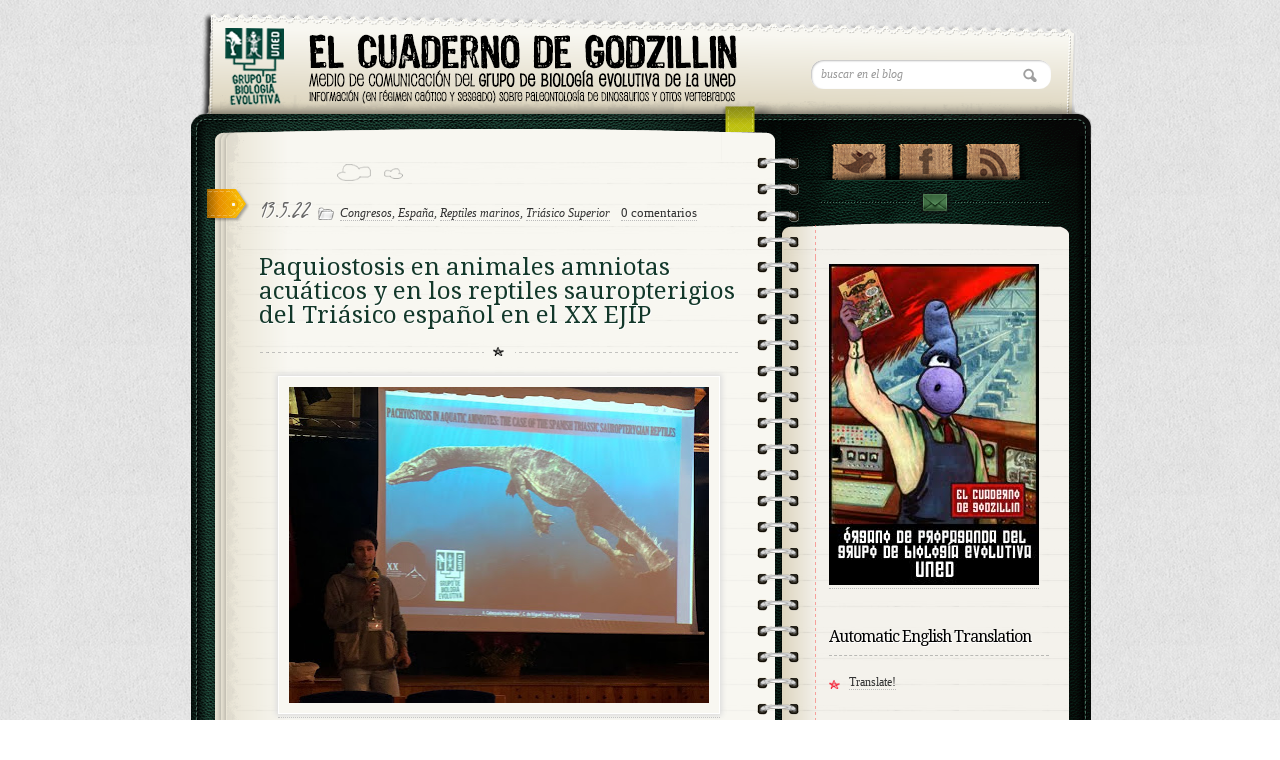

--- FILE ---
content_type: text/html; charset=UTF-8
request_url: https://godzillin.blogspot.com/2022/05/
body_size: 52121
content:
<!DOCTYPE html>
<html dir='ltr' xmlns='http://www.w3.org/1999/xhtml' xmlns:b='http://www.google.com/2005/gml/b' xmlns:data='http://www.google.com/2005/gml/data' xmlns:expr='http://www.google.com/2005/gml/expr'>
<head>
<link href='https://www.blogger.com/static/v1/widgets/2944754296-widget_css_bundle.css' rel='stylesheet' type='text/css'/>
<!-- [if IE 7]> <style type="text/css"> #main-content { display:inline-block; width:400px; } aside { display:inline-block; } </style> <![endif]-->
<!-- Google Fonts -->
<link href="//fonts.googleapis.com/css?family=Droid+Serif:regular,bold" rel="stylesheet" type="text/css">
<link href="//fonts.googleapis.com/css?family=Kristi" rel="stylesheet" type="text/css">
<link href="//fonts.googleapis.com/css?family=Bevan" rel="stylesheet" type="text/css">
<link href="//fonts.googleapis.com/css?family" rel="stylesheet" type="text/css">
<!--[if lt IE 9]><script type="text/javascript"> //<![CDATA[ // iepp v2.1pre @jon_neal & @aFarkas github.com/aFarkas/iepp // html5shiv @rem remysharp.com/html5-enabling-script // Dual licensed under the MIT or GPL Version 2 licenses /*@cc_on(function(a,b){function r(a){var b=-1;while(++b<f)a.createElement(e[b])}if(!window.attachEvent||!b.createStyleSheet||!function(){var a=document.createElement("div");return a.innerHTML="<elem></elem>",a.childNodes.length!==1}())return;a.iepp=a.iepp||{};var c=a.iepp,d=c.html5elements||"abbr|article|aside|audio|canvas|datalist|details|figcaption|figure|footer|header|hgroup|mark|meter|nav|output|progress|section|subline|summary|time|video",e=d.split("|"),f=e.length,g=new RegExp("(^|\\s)("+d+")","gi"),h=new RegExp("<(/*)("+d+")","gi"),i=/^\s*[\{\}]\s*$/,j=new RegExp("(^|[^\\n]*?\\s)("+d+")([^\\n]*)({[\\n\\w\\W]*?})","gi"),k=b.createDocumentFragment(),l=b.documentElement,m=b.getElementsByTagName("script")[0].parentNode,n=b.createElement("body"),o=b.createElement("style"),p=/print|all/,q;c.getCSS=function(a,b){try{if(a+""===undefined)return""}catch(d){return""}var e=-1,f=a.length,g,h=[];while(++e<f){g=a[e];if(g.disabled)continue;b=g.media||b,p.test(b)&&h.push(c.getCSS(g.imports,b),g.cssText),b="all"}return h.join("")},c.parseCSS=function(a){var b=[],c;while((c=j.exec(a))!=null)b.push(((i.exec(c[1])?"\n":c[1])+c[2]+c[3]).replace(g,"$1.iepp-$2")+c[4]);return b.join("\n")},c.writeHTML=function(){var a=-1;q=q||b.body;while(++a<f){var c=b.getElementsByTagName(e[a]),d=c.length,g=-1;while(++g<d)c[g].className.indexOf("iepp-")<0&&(c[g].className+=" iepp-"+e[a])}k.appendChild(q),l.appendChild(n),n.className=q.className,n.id=q.id,n.innerHTML=q.innerHTML.replace(h,"<$1font")},c._beforePrint=function(){if(c.disablePP)return;o.styleSheet.cssText=c.parseCSS(c.getCSS(b.styleSheets,"all")),c.writeHTML()},c.restoreHTML=function(){if(c.disablePP)return;n.swapNode(q)},c._afterPrint=function(){c.restoreHTML(),o.styleSheet.cssText=""},r(b),r(k);if(c.disablePP)return;m.insertBefore(o,m.firstChild),o.media="print",o.className="iepp-printshim",a.attachEvent("onbeforeprint",c._beforePrint),a.attachEvent("onafterprint",c._afterPrint)})(this,document)@*/ //]]> </script><![endif]-->
<meta content='text/html; charset=UTF-8' http-equiv='Content-Type'/>
<meta content='blogger' name='generator'/>
<link href='https://godzillin.blogspot.com/favicon.ico' rel='icon' type='image/x-icon'/>
<link href='http://godzillin.blogspot.com/2022/05/' rel='canonical'/>
<link rel="alternate" type="application/atom+xml" title="Dinosaurios (El Cuaderno de Godzillin) - Atom" href="https://godzillin.blogspot.com/feeds/posts/default" />
<link rel="alternate" type="application/rss+xml" title="Dinosaurios (El Cuaderno de Godzillin) - RSS" href="https://godzillin.blogspot.com/feeds/posts/default?alt=rss" />
<link rel="service.post" type="application/atom+xml" title="Dinosaurios (El Cuaderno de Godzillin) - Atom" href="https://www.blogger.com/feeds/7848927845097633942/posts/default" />
<!--Can't find substitution for tag [blog.ieCssRetrofitLinks]-->
<meta content='Articulos cientificos, noticias, cuentos, relatos... sobre paleontología de vertebrados mesozoicos (dinosaurios, cocodrilos, tortugas...)' name='description'/>
<meta content='http://godzillin.blogspot.com/2022/05/' property='og:url'/>
<meta content='Dinosaurios (El Cuaderno de Godzillin)' property='og:title'/>
<meta content='Articulos cientificos, noticias, cuentos, relatos... sobre paleontología de vertebrados mesozoicos (dinosaurios, cocodrilos, tortugas...)' property='og:description'/>
<title>
05/2022 | Dinosaurios (El Cuaderno de Godzillin)
</title>
<style id='page-skin-1' type='text/css'><!--
/*
/* Variable definitions
====================
<Variable name="bgcolor" description="Page Background Color"
type="color" default="#fff">
<Variable name="textcolor" description="Text Color"
type="color" default="#333">
<Variable name="linkcolor" description="Link Color"
type="color" default="#58a">
<Variable name="pagetitlecolor" description="Blog Title Color"
type="color" default="#666">
<Variable name="descriptioncolor" description="Blog Description Color"
type="color" default="#999">
<Variable name="titlecolor" description="Post Title Color"
type="color" default="#c60">
<Variable name="bordercolor" description="Border Color"
type="color" default="#ccc">
<Variable name="sidebarcolor" description="Sidebar Title Color"
type="color" default="#999">
<Variable name="sidebartextcolor" description="Sidebar Text Color"
type="color" default="#666">
<Variable name="visitedlinkcolor" description="Visited Link Color"
type="color" default="#999">
<Variable name="bodyfont" description="Text Font"
type="font" default="normal normal 100% Georgia, Serif">
<Variable name="headerfont" description="Sidebar Title Font"
type="font"
default="normal normal 78% 'Trebuchet MS',Trebuchet,Arial,Verdana,Sans-serif">
<Variable name="pagetitlefont" description="Blog Title Font"
type="font"
default="normal normal 200% Georgia, Serif">
<Variable name="descriptionfont" description="Blog Description Font"
type="font"
default="normal normal 78% 'Trebuchet MS', Trebuchet, Arial, Verdana, Sans-serif">
<Variable name="postfooterfont" description="Post Footer Font"
type="font"
default="normal normal 78% 'Trebuchet MS', Trebuchet, Arial, Verdana, Sans-serif">
<Variable name="startSide" description="Side where text starts in blog language"
type="automatic" default="left">
<Variable name="endSide" description="Side where text ends in blog language"
type="automatic" default="right">
*/
*
Theme Name: Diary/Notebook
Author: Site5.com
Author URI: http://gk.site5.com/t/312
Description: Check <a href="http://wordpress.site5.net/diary/doc/">Diary/Notebook Documentation</a> in case you need directions or get support from <a href="http://forums.site5.com/forumdisplay.php?f=104">Forum</a>.
*/
/* 	HTML5 Boilerplate
html5doctor.com Reset Stylesheet (Eric Meyer's Reset Reloaded + HTML5 baseline)
v1.4 2009-07-27 | Authors: Eric Meyer & Richard Clark
*/
html, body, div, span, object, iframe,
h1, h2, h3, h4, h5, h6, p, blockquote, pre,
abbr, address, cite, code,
del, dfn, em, img, ins, kbd, q, samp,
small, strong, sub, sup, var,
b, i,
dl, dt, dd, ol, ul, li,
fieldset, form, label, legend,
table, caption, tbody, tfoot, thead, tr, th, td,
article, aside, canvas, details, figcaption, figure,
footer, header, hgroup, menu, nav, section, summary,
time, mark, audio, video {
margin:0;
padding:0;
border:0;
outline:0;
font-size:100%;
vertical-align:baseline;
background:transparent;}
article, aside, details, figcaption, figure,
footer, header, hgroup, menu, nav, section {
display:block;}
nav ul { list-style:none; }
blockquote, q { quotes:none; }
blockquote:before, blockquote:after,
q:before, q:after { content:''; content:none; }
a { margin:0; padding:0; font-size:100%; vertical-align:baseline; background:transparent; }
ins { background-color:#ff9; color:#000; text-decoration:none; }
mark { background-color:#ff9; color:#000; font-style:italic; font-weight:bold; }
del { text-decoration: line-through; }
abbr[title], dfn[title] { border-bottom:1px dotted; cursor:help; }
table { border-collapse:collapse; border-spacing:0; }
hr { display:block; height:1px; border:0; border-top:1px solid #ccc; margin:1em 0; padding:0; }
input, select { vertical-align:middle; }
a {
border-bottom: 1px dotted #BBBBBB;
color: #333333;
text-decoration: none;}
#navbar-iframe{height:0px; display:none}
/* Pretty Photto
------------------------------------
*/
div.light_rounded .pp_top .pp_left{
background: url(https://blogger.googleusercontent.com/img/b/R29vZ2xl/AVvXsEi8yNDmQQZnsPfe6EdzfdcMe6Th5hjJKWzXSwWeDWqLKnXgSv7-EjZf_nThnnA83bwxrF7VVbdVQpMahm2wP2RjgkvCzPVL9vVpZO-hYJLjJ-y3B6kEByRjnLmrnRc9NkQBUosAurjUyYRf/s0/sprite.png) -88px -53px no-repeat;}
div.light_rounded .pp_top .pp_middle{background:#fff;}
div.light_rounded .pp_top .pp_right{background: url(https://blogger.googleusercontent.com/img/b/R29vZ2xl/AVvXsEi8yNDmQQZnsPfe6EdzfdcMe6Th5hjJKWzXSwWeDWqLKnXgSv7-EjZf_nThnnA83bwxrF7VVbdVQpMahm2wP2RjgkvCzPVL9vVpZO-hYJLjJ-y3B6kEByRjnLmrnRc9NkQBUosAurjUyYRf/s0/sprite.png) -110px -53px no-repeat;}
div.light_rounded .pp_content .ppt{color:#000;}
div.light_rounded .pp_content_container .pp_left,div.light_rounded .pp_content_container .pp_right{background:#fff;}
div.light_rounded .pp_content{
background-color:#fff;}
div.light_rounded .pp_next:hover{
background: url(https://blogger.googleusercontent.com/img/b/R29vZ2xl/AVvXsEhDgxFprGwkO38Fbk8GAoAXfwJCUDaL1PTSgqTZ-W2fQE_mhtX_SMNrFGcCAbdUxDzZFYS2d3rmMbqSQ-9VFqr2xMdeQUjYMZCha_qk4XdxT7JpE4cm1gSCmuWj4sN9qKNBL3NRDXuzv-sF/s0/btnnext.png) center right no-repeat;cursor: pointer;}
div.light_rounded .pp_previous:hover{
background: url(https://blogger.googleusercontent.com/img/b/R29vZ2xl/AVvXsEigNQLBQXa_2WFRh10JbFLBBfBpc4rstq_cvzVt0537VinK8XruFXnogh-meMBESxXS4YkKesajb8O_kEsbdoQKZF-Q_ipKMyCJCzjSDQycl-ctv1IS3mmCzLKHOHNK8vUSDTRyM00lm7Nl/s0/btnprevious.png) center left no-repeat;cursor: pointer;}
div.light_rounded .pp_expand{
background: url(https://blogger.googleusercontent.com/img/b/R29vZ2xl/AVvXsEi8yNDmQQZnsPfe6EdzfdcMe6Th5hjJKWzXSwWeDWqLKnXgSv7-EjZf_nThnnA83bwxrF7VVbdVQpMahm2wP2RjgkvCzPVL9vVpZO-hYJLjJ-y3B6kEByRjnLmrnRc9NkQBUosAurjUyYRf/s0/sprite.png) -31px -26px no-repeat;cursor: pointer;}
div.light_rounded .pp_expand:hover{
background: url(https://blogger.googleusercontent.com/img/b/R29vZ2xl/AVvXsEi8yNDmQQZnsPfe6EdzfdcMe6Th5hjJKWzXSwWeDWqLKnXgSv7-EjZf_nThnnA83bwxrF7VVbdVQpMahm2wP2RjgkvCzPVL9vVpZO-hYJLjJ-y3B6kEByRjnLmrnRc9NkQBUosAurjUyYRf/s0/sprite.png) -31px -47px no-repeat;cursor: pointer;}
div.light_rounded .pp_contract{
background: url(https://blogger.googleusercontent.com/img/b/R29vZ2xl/AVvXsEi8yNDmQQZnsPfe6EdzfdcMe6Th5hjJKWzXSwWeDWqLKnXgSv7-EjZf_nThnnA83bwxrF7VVbdVQpMahm2wP2RjgkvCzPVL9vVpZO-hYJLjJ-y3B6kEByRjnLmrnRc9NkQBUosAurjUyYRf/s0/sprite.png) 0 -26px no-repeat;cursor: pointer;}
div.light_rounded .pp_contract:hover{
background: url(https://blogger.googleusercontent.com/img/b/R29vZ2xl/AVvXsEi8yNDmQQZnsPfe6EdzfdcMe6Th5hjJKWzXSwWeDWqLKnXgSv7-EjZf_nThnnA83bwxrF7VVbdVQpMahm2wP2RjgkvCzPVL9vVpZO-hYJLjJ-y3B6kEByRjnLmrnRc9NkQBUosAurjUyYRf/s0/sprite.png) 0 -47px no-repeat;cursor: pointer;}
div.light_rounded .pp_close{
width:75px;height:22px;background: url(https://blogger.googleusercontent.com/img/b/R29vZ2xl/AVvXsEi8yNDmQQZnsPfe6EdzfdcMe6Th5hjJKWzXSwWeDWqLKnXgSv7-EjZf_nThnnA83bwxrF7VVbdVQpMahm2wP2RjgkvCzPVL9vVpZO-hYJLjJ-y3B6kEByRjnLmrnRc9NkQBUosAurjUyYRf/s0/sprite.png) -1px -1px no-repeat;cursor: pointer;}
div.light_rounded #pp_full_res .pp_inline{color:#000;}
div.light_rounded .pp_arrow_previous{
background: url(https://blogger.googleusercontent.com/img/b/R29vZ2xl/AVvXsEi8yNDmQQZnsPfe6EdzfdcMe6Th5hjJKWzXSwWeDWqLKnXgSv7-EjZf_nThnnA83bwxrF7VVbdVQpMahm2wP2RjgkvCzPVL9vVpZO-hYJLjJ-y3B6kEByRjnLmrnRc9NkQBUosAurjUyYRf/s0/sprite.png) 0 -71px no-repeat;}
div.light_rounded .pp_arrow_previous.disabled{background-position:0 -87px;cursor:default;}
div.light_rounded .pp_arrow_next{
background: url(https://blogger.googleusercontent.com/img/b/R29vZ2xl/AVvXsEi8yNDmQQZnsPfe6EdzfdcMe6Th5hjJKWzXSwWeDWqLKnXgSv7-EjZf_nThnnA83bwxrF7VVbdVQpMahm2wP2RjgkvCzPVL9vVpZO-hYJLjJ-y3B6kEByRjnLmrnRc9NkQBUosAurjUyYRf/s0/sprite.png) -22px -71px no-repeat;}
div.light_rounded .pp_arrow_next.disabled{background-position: -22px -87px;cursor:default;}
div.light_rounded .pp_bottom .pp_left{
background: url(https://blogger.googleusercontent.com/img/b/R29vZ2xl/AVvXsEi8yNDmQQZnsPfe6EdzfdcMe6Th5hjJKWzXSwWeDWqLKnXgSv7-EjZf_nThnnA83bwxrF7VVbdVQpMahm2wP2RjgkvCzPVL9vVpZO-hYJLjJ-y3B6kEByRjnLmrnRc9NkQBUosAurjUyYRf/s0/sprite.png) -88px -80px no-repeat;}
div.light_rounded .pp_bottom .pp_middle{background:#fff;}
div.light_rounded .pp_bottom .pp_right{
background: url(https://blogger.googleusercontent.com/img/b/R29vZ2xl/AVvXsEi8yNDmQQZnsPfe6EdzfdcMe6Th5hjJKWzXSwWeDWqLKnXgSv7-EjZf_nThnnA83bwxrF7VVbdVQpMahm2wP2RjgkvCzPVL9vVpZO-hYJLjJ-y3B6kEByRjnLmrnRc9NkQBUosAurjUyYRf/s0/sprite.png) -110px -80px no-repeat;}
div.light_rounded .pp_loaderIcon{background: url(https://blogger.googleusercontent.com/img/b/R29vZ2xl/AVvXsEhZ1FCRM1WMbxMyUm5OcZOp7tP6dt8HzvaH0DgL8ut0z1Nh_6-hWfiH_JNTjMXMRzzPIl_qcKEZT7gw4kJOqyKRhjtO4lww1FVoR38YcKBbfOHAGbSYbZOkhTe0SVYixVLO9SqesHiURpLV/s0/loader.gif) center center no-repeat;}
div.pp_pic_holder a:focus{outline:none;}
div.pp_overlay{
background:#000;display: none;left:0;position:absolute;top:0;width:100%;z-index:9500;}
div.pp_pic_holder{display: none;position:absolute;
width:100px;z-index:10000;}
.pp_top{height:20px;position: relative;}
* html .pp_top{padding:0 20px;}
.pp_top .pp_left{height:20px;left:0;position:absolute;width:20px;}
.pp_top .pp_middle{height:20px;left:20px;position:absolute;right:20px;}
* html .pp_top .pp_middle{left:0;position: static;}
.pp_top .pp_right{
height:20px;left:auto;position:absolute;right:0;top:0;width:20px;}
.pp_content{height:40px;}
.pp_content .ppt{left:auto;
margin-bottom:5px;position: relative;top:auto;}
.pp_fade{display: none;}
.pp_content_container{position: relative;
text-align: left;width:100%;}
.pp_content_container .pp_left{padding-left:20px;}
.pp_content_container .pp_right{padding-right:20px;}
.pp_content_container .pp_details{margin:10px 0 2px 0;}
.pp_description{display: none;margin:0 0 5px 0;}
.pp_nav{clear: left;float: left;margin:3px 0 0 0;}
.pp_nav p{float: left;margin:2px 4px;}
.pp_nav a.pp_arrow_previous,.pp_nav a.pp_arrow_next{
display:block;float: left;height:15px;margin-top:3px;overflow: hidden;text-indent: -10000px;width:14px;}
.pp_hoverContainer{position:absolute;top:0;width:100%;z-index:2000;}
a.pp_next{background: url(https://blogger.googleusercontent.com/img/b/R29vZ2xl/AVvXsEhDgxFprGwkO38Fbk8GAoAXfwJCUDaL1PTSgqTZ-W2fQE_mhtX_SMNrFGcCAbdUxDzZFYS2d3rmMbqSQ-9VFqr2xMdeQUjYMZCha_qk4XdxT7JpE4cm1gSCmuWj4sN9qKNBL3NRDXuzv-sF/s0/btnnext.png) 10000px 10000px no-repeat;display:block;float: right;height:100%;
text-indent: -10000px;width:49%;}
a.pp_previous{
background: url(https://blogger.googleusercontent.com/img/b/R29vZ2xl/AVvXsEhDgxFprGwkO38Fbk8GAoAXfwJCUDaL1PTSgqTZ-W2fQE_mhtX_SMNrFGcCAbdUxDzZFYS2d3rmMbqSQ-9VFqr2xMdeQUjYMZCha_qk4XdxT7JpE4cm1gSCmuWj4sN9qKNBL3NRDXuzv-sF/s0/btnnext.png) 10000px 10000px no-repeat;display:block;float: left;height:100%;
text-indent: -10000px;width:49%;}
a.pp_expand,a.pp_contract{cursor: pointer;
display: none;height:20px;position:absolute;right:30px;
text-indent: -10000px;top:10px;width:20px;
z-index:20000;}
a.pp_close{display:block;float: right;
text-indent: -10000px;}
.pp_bottom{height:20px;position: relative;}
* html .pp_bottom{padding:0 20px;}
.pp_bottom .pp_left{height:20px;left:0;position:absolute;width:20px;}
.pp_bottom .pp_middle{height:20px;left:20px;position:absolute;right:20px;}
* html .pp_bottom .pp_middle{left:0;position: static;}
.pp_bottom .pp_right{
height:20px;left:auto;position:absolute;right:0;top:0;width:20px;}
.pp_loaderIcon{display:block;height:24px;left:50%;
margin: -12px 0 0 -12px;position:absolute;top:50%;width:24px;}
#pp_full_res{line-height:1 !important;}
#pp_full_res .pp_inline{text-align: left;}
#pp_full_res .pp_inline p{margin:0 0 15px 0;}
div.ppt{color:#fff;display: none;font-size:17px;left:0;position:absolute;top:0;z-index:9999;}
.clearfix:after{content: ".";display:block;height:0;clear:both;visibility: hidden;}
.clearfix {display: inline-block;}
* html .clearfix {height:1%;}
.clearfix {display:block;}
/* End of Reset CSS */
body {
background:url(https://blogger.googleusercontent.com/img/b/R29vZ2xl/AVvXsEhqCi_XVwb9CDiXMzW__MEetZG11uwKo15NkM6AoEzP1a-C1tqXj1I7WrSQMp_ymedJIqi3FN8uc89l-BokYWBvjWDL2M72Oq_SW6CvnZFQ4Z4pinKi51v0CmEqilA4LBKcF0Zd274PRbDE/s0/bk_body.png);
font-size:13px;
font-family:Georgia,"Times New Roman", Times, serif;
line-height:20px;
color:#333;}
p {padding: 0 0 1.3em;}
h1, h2 , h3, h4, h5, h6 {
display:block;
color:#13382A;
line-height:100%;
font-family:Droid Serif, Georgia, serif;
text-shadow:1px 1px #fff;}
h1 a, h2 a, h3 a, h4 a, h5 a, h6 a {text-decoration:none;}
h1 {letter-spacing:-2px;}
h2 {
font-size:16px;
margin:10px 0 15px;
font-weight:bold;
}
a {
color:#333;
border-bottom: 1px dotted #bbb;
text-decoration:none;
}
a:hover {
color:#A3A30E;
border-bottom: 1px dotted #A3A30E;
}
/* Header
----------------------
*/
#header-wrapper {
background:url(https://blogger.googleusercontent.com/img/b/R29vZ2xl/AVvXsEjYpOrQ-ryieuZI1TQRzd-VP8DPWxFBgDSayOMGgav3kVuvpTd6Q0W8vsNaQlTPwzgFLlrU8ab5w7BxrsqBz8btSLUDSRR_YBqKY9nwpqWsb0n8rbOHLXyC-af2vK5aDb0emZrWFlaWkjRtRiPqYElbRkaU4rLLyqGN1p_AVMgZmmvbmPC1K2NZGBrtr4jg/s922/bk_header7.png) no-repeat;
height:110px;
padding:24px 50px 0 75px;
position:relative;}
#header-inner {
background-position: center;
margin-left: auto;
margin-right: auto;}
#header {
margin: 0px;
color:#666666;}
#header h1 {
margin: 0px;
font-family:Droid Serif, Georgia, serif;
font-weight:bold;
font-size:30px;
color:#0C211A;
text-shadow:1px 1px #fff;
letter-spacing:-2px;
padding:0;
line-height:40px;}
#header a {
color:#666666;
text-decoration:none;border:none;  }
#header a:hover {  color:#666666;  }
#header .description {
margin: 0px;
padding:0px;
font-size:10px;
color:#666;
text-transform:uppercase;
font-family:Arial, Helvetica, sans-serif; }
#header img {
margin-left: auto;
margin-right: auto;}
#topSearch {
position:absolute;
right:50px;
top:50px;}
#topSearch input[type="text"] {
background: url("https://blogger.googleusercontent.com/img/b/R29vZ2xl/AVvXsEioKMaL4xWoXMvEK_WrV0rJpJvoeluM27EjG7Qb4xGI8Mv6xJAFY9hEUUFb6Q3DAPRM4o0qh_2CdDKS4bynCKYGJbmP8NkbhHT0zqM63tfU0tPYEyDwUkWNOmM_y2yu6Oiqguo9Om6ksQOo/s0/ico_search.png") no-repeat scroll 94% 50% #FFFFFF;
border: medium none;
border-radius: 12px 12px 12px 12px;
box-shadow: 1px 1px 2px #BBBBBB inset;
color: #999999;
font-family: Georgia,"Times New Roman",Times,serif;
font-size: 12px;
font-style: italic;
padding: 7px 10px;
width: 220px;}
input, select {
vertical-align: middle;}
#content-wrapper {
margin: 0 auto;
width: 922px;
background:url(https://blogger.googleusercontent.com/img/b/R29vZ2xl/AVvXsEg1Fei6FaWhA5aR_5pcMik9GSflDJDoSOX2GbBY0LVIMZP8KNf8F2RZUoSt-2cckAZJ1kdncZnemXOZ9bc1Av2ohucVCCWR5hJwqzyyuyfOYL1cbCMx9GKm8n0WdO1tlRV2YdYq1wXzmRZ6/s0/bk_content_wrap3.png) 0 10px repeat-y;
overflow:hidden;}
#content-inner-wrapper {
background:url(https://blogger.googleusercontent.com/img/b/R29vZ2xl/AVvXsEiQaZrPWUAxuAy4jtB5s5kyhj0iIB3v1QKsYIEZUzRh8MCRYXwksro7P-mqzOHch2WYHt87l865cLKQ1pMUZiU4jTNraGFzebVkqdJ4A9RhKVYfWMCMi5Jns6VV4uoX3jO4n11LepSzJJk6/s0/bk_content.png) no-repeat;
min-height:200px;
overflow:hidden;}
/* Outer-Wrapper
----------------------------------------- */
#outer-wrapper {
width:922px;
margin:10px auto 0;
padding:0px;
text-align:left;
font: normal normal 100% Georgia, Serif;  }
#main-wrapper {
float:left;
width:480px;
padding:20px 60px 20px 80px;
word-wrap: break-word;
overflow: hidden;
}
#sidebar-wrapper {
float:left;
width:230px;
background:url(https://blogger.googleusercontent.com/img/b/R29vZ2xl/AVvXsEhiUR6I7I_2E-0mnN5_Znlk7VHgLvyZOje-q38ClYQY_Nr3JWLB1x8DyJQwHFiodGASmeUAAKL7lx1hmi3ulxAXlElC3OX72Nj6pNUm-VVUBajQrNxN06WQcK611AGWKa4Nt2iUGe0S1roH/s0/shadow_social.png) 0 28px no-repeat;
min-height:200px;
padding-left:20px;
font-size:12px;
word-wrap: break-word;
overflow: hidden;
}
/* Posts
-------------------
*/
.date-header {
font-family:Kristi;
font-weight:normal;
font-size:26px;
/*color:#EC9D00;*/
color:#666;
text-shadow:1px 1px #fff;
padding: 0px 5px 0px 0px; }
.post {
background: url("https://blogger.googleusercontent.com/img/b/R29vZ2xl/AVvXsEgxIp6t8mOVGqn5LEKnM_yBup50Ba4N-i1ZXB9owIKndjiHf14qWuP_57y3q1NJjyS6dK9WtX6yBIbqSCXw_8oh7EiZprPl-MRbKWmeLuuzurfMOdNPev5CJqRJeoLw2NeamQRUwz6xuhfm/s0/bk_post_header.png") no-repeat scroll 78px 0 transparent;
position: relative;  }
.post-header{
background: url("https://blogger.googleusercontent.com/img/b/R29vZ2xl/AVvXsEgzz6PTPj90Bns8fQ3radfEsOHNpulYqdlsOpPmk27F4LDgUEm9LZOg7e1XDDxmY47JYKY-qTJED8VzEKlt_UFVXK8zTH6w_4heKPFLsl3v1l_9q7soSKgqi8fgeUvLXacSWoNQ3gEsydXF/s0/bk_header_separator.png") no-repeat scroll 50% 100% transparent;
margin-bottom: 20px;
overflow: hidden;
padding-bottom: 0;
padding-top: 30px;}
.post h3 {
font-size:24px;
font-family: Droid Serif, Georgia, serif;
font-weight:normal;
padding:5px 0px;
text-shadow:1px 1px #fff;}
.post h3 a, .post h3 a:visited, .post h3 strong {
color:#13382A;	border:none;}
.post h3 strong, .post h3 a:hover {
color:#B6BE10;	border-bottom:1px dotted #B6BE10;}
.post-labels{
background: url(https://blogger.googleusercontent.com/img/b/R29vZ2xl/AVvXsEhArpXeZ0VqNHAkmxY0vg10nOGL07S5cWKHpdZl36FPoc9m3wTyVXFjNbv0U6VGT1U_LKgEPUEZFkf2pQlSisPN8DOQPOOdDrMccDd4ZbKQlcD_j8h5ejHU-Yf7i0QLbs0L4ZDVq_OGEj3k/s0/ico_file.png)  no-repeat;
padding-left: 22px;
font-size:12px;
font-style:italic;
font-family:Georgia, "Times New Roman", Times, serif;}
.post-labels a {text-decoration:none;}
.post-body {
background:url(https://blogger.googleusercontent.com/img/b/R29vZ2xl/AVvXsEgzz6PTPj90Bns8fQ3radfEsOHNpulYqdlsOpPmk27F4LDgUEm9LZOg7e1XDDxmY47JYKY-qTJED8VzEKlt_UFVXK8zTH6w_4heKPFLsl3v1l_9q7soSKgqi8fgeUvLXacSWoNQ3gEsydXF/s0/bk_header_separator.png) 50% 100% no-repeat;
padding-bottom:10px;
margin-bottom:20px;
line-height:20px;}
.post-body p{ padding: 0 0 1.3em;}
.post-body blockquote {
font: 14px/20px italic Times, serif;
padding: 16px 30px;
background-color: #faebbc;
border-top: 1px solid #e1cc89;
border-bottom: 1px solid #e1cc89;
margin: 5px 15px;
background-image: url(https://blogger.googleusercontent.com/img/b/R29vZ2xl/AVvXsEi6MNHT0rJ11qrq5WSkjBMO84lJrA1EOKAg3XRujHs7EA8MnI2vURs9oORg-LFpZsbiHldcA_lNLqAY7IzARIK8e-jlwDCs0tMz98TkPXQiDlmW_gmgDiYXWM0wYjuXbFRPuU9J8WvcL1xp/s400/empty_png.png);
background-position: top left;
background-repeat: no-repeat;
text-indent: 23px;
}
blockquote span {
display: block;
background-image: url(https://blogger.googleusercontent.com/img/b/R29vZ2xl/AVvXsEi6MNHT0rJ11qrq5WSkjBMO84lJrA1EOKAg3XRujHs7EA8MnI2vURs9oORg-LFpZsbiHldcA_lNLqAY7IzARIK8e-jlwDCs0tMz98TkPXQiDlmW_gmgDiYXWM0wYjuXbFRPuU9J8WvcL1xp/s400/empty_png.png);
background-repeat: no-repeat;
background-position: bottom right;
}
.post-footer {
margin: .75em 0;
color:#999999;
letter-spacing:.1em;
font: normal normal 78% 'Trebuchet MS', Trebuchet, Arial, Verdana, Sans-serif;
line-height: 1.4em;}
.comment-link {margin-left:.6em;}
.post img, table.tr-caption-container {
background: none repeat scroll 0 0 #F8F7F1;
border: 1px solid #FFFFFF;
box-shadow: 0 0 5px 2px #DDDDDD;
padding: 10px;}
.post img:hover{
background:#FDFDFB;
border:1px solid #8DDCEF;
-moz-box-shadow:0 0 10px 2px #B9E9F7;
-webkit-box-shadow:0 0 10px 4px #B9E9F7;
box-shadow:0 0 10px 4px #B9E9F7;}
.tr-caption-container img {
border: none;
padding: 0;}
.jump-link a{
font-family:Kristi;
color:#B6BE10;
font-size:26px;
text-decoration:none;
border:none;
}
.jump-link a:hover {
color:#333;
text-shadow:1px 1px #fff;}
.post .sidebadge, .page .sidebadge {
background: url("https://blogger.googleusercontent.com/img/b/R29vZ2xl/AVvXsEi1bBxx-Gi7TUYeY5F2TDBYJbGMTwlzsE4ce1occ1eODMJ27Ul_K3HjaKGHeM8UTwqoXzGNGbqDLPBknoxl9QxdxSGjEjQaX5aH_F-mjyKxZlvE-L41_6iitgyccfRyu_oWFH6E9hCZCZNT/s0/post_badge.png") no-repeat scroll 0 0 transparent;
height: 33px;
left: -52px;
position: absolute;
top: 25px;
width: 42px;
}
/* PAGINATION */
.emm-paginate {
overflow:hidden;
text-align:center;;
font-size:16px;
float:left;
padding-right:2px;
}
.emm-paginate a, .emm-paginate .emm-current {
display:block;
width:26px;
height:20px;
text-align:center;
text-decoration:none;
float:left;
padding-bottom:10px;
border:none;}
.emm-paginate .emm-title {
float:left;
font-size:13px;
color:#555;
padding-top:3px;}
.emm-paginate .emm-gap {
color:#999;
margin-left:10px;}
.emm-paginate .emm-current {
background:url(https://blogger.googleusercontent.com/img/b/R29vZ2xl/AVvXsEixOrNy387B_Ehr7lKK9R4E6QXL8UKbghNA1plpeM1CFQGcCJa3R110oQA6_FDIujRX1Y9G4yZWaLPaOO-j9KAbfXgXxt7aKotvTgf0w_PEZcXeowIgXHLwXGRG4E3lnaaaq0ubuzZeulms/s0/bk_pagination.png) 50% 100% no-repeat;}
.emm-paginate .emm-page {}
.emm-paginate .emm-prev, .emm-paginate .emm-next {}
/* Comments
----------------------------------------------- */
#comments h4 {
display:block;
background:url(https://blogger.googleusercontent.com/img/b/R29vZ2xl/AVvXsEiLTqbpbR_sq5HV-IJ8lrlgCd5OWAy-EwXti5rMtJ8frTFitS0WfwvaMqDjxd1FZBEDzXRq4_o-q9pFfoPSFdWFd9aFSKRPY-eIqFMk6WktCaUDCDYckIwnxG2VYaBDZYSSh5ccukJG7aMo/s0/ico_comments.png) 0 50% no-repeat;
padding:10px 0 10px 45px;
margin:20px 0 0 0;
}
#comments-block {
background: url("https://blogger.googleusercontent.com/img/b/R29vZ2xl/AVvXsEgzz6PTPj90Bns8fQ3radfEsOHNpulYqdlsOpPmk27F4LDgUEm9LZOg7e1XDDxmY47JYKY-qTJED8VzEKlt_UFVXK8zTH6w_4heKPFLsl3v1l_9q7soSKgqi8fgeUvLXacSWoNQ3gEsydXF/s0/bk_header_separator.png") no-repeat scroll 50% 100% transparent;
display: block;
list-style: none outside none;
overflow: hidden;
padding-bottom: 30px;
}
#comments-block .comment-author {
font-style: italic;  }
#comments-block .comment-body {
margin:.25em 0 0;font-style: italic;
}
#comments-block .comment-footer {
margin:-.25em 0 2em;
font-style: italic;
margin-left: 60px;
}
#comments-block .comment-body p {
margin: 5px 0;
padding: 5px 0;
font-style: italic;  }
.deleted-comment {
font-style:italic;
color:gray;  }
#blog-pager-newer-link {
float: left;
}
#blog-pager-older-link {  float: right; }
#blog-pager {  text-align: center; }
.feed-links {
text-indent:-9999em;height:0px;
}
/* Sidebar Content
----------------------------------------------- */
.sidebar {
margin:10px 0 20px;padding: 0px 0px;
/*font-style:italic;*/
}
.sidebar h2{
font-size:16px;
letter-spacing:-1px;
margin-bottom:15px;
font-style:normal;
font-weight:normal;
color:#000;
/*background:url(https://blogger.googleusercontent.com/img/b/R29vZ2xl/AVvXsEiWro3Loq0cUfNnNEC5tKQVaoC0mUWqWGn16tAI9gqDNd19dNzOCxxjae06XPLWpeEBBCsg_178Lwx9T0FnRVx_gzwIiLTmeJwn4ofvVPLLeuI-Tz-eScLIc-xf0gR5vUsibM-BwV_LxYdf/s0/bk_header_separator.png) 0 100% no-repeat;*/
padding-bottom:10px;
border-bottom:1px dashed #B9B9B5;
}
#socialIcons{
height: 90px;
margin-bottom: 40px;
margin-top: -22px;
text-align: center;
}
#socialIcons ul{
padding: 0px 0px 0px 6px;
margin-bottom:8px;
overflow:hidden;
text-align:center;
}
#socialIcons li {display:inline;}
#socialIcons li a{
display:block;
width:67px;
height:46px;
text-indent:-9999px;
border:none;
float:left;
}
#socialIcons li a.twitter{
background:url(https://blogger.googleusercontent.com/img/b/R29vZ2xl/AVvXsEh3XsrmTTkU9YQMzR1Ox2mvynJI2IQqhFhfpO-tmsSUbFPylURlEW-_5vtcAFH2IFg71UVgPfgbcl4xw_nxJ259KYXQAPRF74pP5wRbRgyIKDvQsw-WuFEabXZDyIW0on0jBp0LrYOwha1v/s0/ico_social_twitter.png) 0 0 no-repeat;}
#socialIcons li a.facebook{
background:url(https://blogger.googleusercontent.com/img/b/R29vZ2xl/AVvXsEhcXNkwWhtgKCefXeaEOrDKoDFRTI_bl0wAIM4d1qRKYsZPofJ5zpoKvgLkcokRN0erCqGYPWxfPSaiSE-RjJM8eZG2ugswb1arpflZlTc4nuFl9Qot7z_bGsuYw6-jU5Rdy405jUhT-zLT/s0/ico_social_facebook.png) 0 0 no-repeat;}
#socialIcons li a.rss {
background:url(https://blogger.googleusercontent.com/img/b/R29vZ2xl/AVvXsEiXE-w73NGPCQ4t327A6_KOJjDaP8oIw8RF7cfOD5gWyYyNbDByR0h0aAbLc-p1svFXa18U21mWoPR66qGA0RHTbkmWLl-_4En_iz2MGl65l2VIP2Kiq2BmBI3myZ2AdDOnPF5DEYI9Wpto/s0/ico_social_rss.png) 0 0 no-repeat;}
#socialIcons li a:hover {background-position:0 -46px;}
#socialIcons #butContact {
display:block;
background:url(https://blogger.googleusercontent.com/img/b/R29vZ2xl/AVvXsEhQK8PrIH_FntRPxJRwgnRPCYXvPysbt9jORhHDfyQfUNCxwQoqlgd_sVKKkKkTo4Ycs9SYyCsMXAvJ23txBeyTo_Id00xlVNUB-cYv_xqZoyy-0DKx5C8DvjzLWO5Pbd6x056dOXBwJNE/s0/ico_contact.png) 50% 0 no-repeat;
text-indent:-9999px;
border:none;
height:29px;
}
/*#socialIcons #butContact:hover {
background:url(https://blogger.googleusercontent.com/img/b/R29vZ2xl/AVvXsEh2e-FLSynQSClLPEcm_F-gtvnryfbCYLRTVTpvfUF-67PN-Ok6Z7ttWdSrU9aHX8oDdsRJHNxMKztnrSxBEs2s9VPn6vY0K_tgDhJGmAMomT5mwPgJOzOlFQXqoJdr6tiIkKWAH8ZkSLGc/s0/ico_contact.png) 50% -29px no-repeat;
}*/
.sidebar ul {
list-style-type:none;margin: 0px; padding:0px;
}
.sidebar li {
padding:4px 0;
background:url(https://blogger.googleusercontent.com/img/b/R29vZ2xl/AVvXsEgwZMF2dgp8iybn5LqiZW6Uwt8AFVwtLcAaJ_AQK4Qv5NISM7uF7i-fYMDZrBHLOz1mpEQaBYkhqry2OUfHGZfm2MGeHLrE7VKsTJ0wfdwl_6SzxD9LBID1yMqZ0T1_MWYgvJx0knhZv-To/s0/bullet_star_pink.png) 0 9px no-repeat;
padding-left:20px;
}
.sidebar li a {
text-decoration:none;
}
.sidebar .widget{
padding-left:10px;
}
.main .Blog {
border-bottom-width: 0;
}
#twitter {
padding:0;
margin:0;
width: 100%;
}
#twitter h3{
font-size:16px;
letter-spacing:-1px;
margin-bottom:15px;
font-style:normal;
font-weight:normal;
color:#000;
padding-bottom:10px;
border-bottom:1px dashed #B9B9B5;
background:url(https://blogger.googleusercontent.com/img/b/R29vZ2xl/AVvXsEj1ERzPjhgrQGQOKdSOSBpiqz7qoGaPLdyciMsfIxN4WLbBGadt4AVu6CHZK_Vuti_q6wktGzRXi4-OQ-HRzA0V9Pjxtz-usN5H8rxcON4suwPl5M4i7K7_d4M9S2p-NG6klgzaJ0gjxyfv/s0/ico_bird.png) 100% 0 no-repeat;
padding: 5px 0px 5px 13px;
}
#twitter ul{margin: 0px; padding: 0px 0px 0px 5px; list-style:none}
#twitter li {
background:none;
padding-left:0;
font-size:11px;
color:#666;
border-bottom:1px dotted #B9B9B5;
padding-bottom:10px;
margin:5px 0;
font-style:italic;
list-style:none;
}
.tweet_list li a {list-style:none}
.tweet_list li img {
float:left;
padding:2px;
background:#F8F7F1;
border:1px solid #FFF;
-moz-box-shadow:0 0 3px 2px #ddd;
-webkit-box-shadow:0 0 3px 2px #ddd;
box-shadow:0 0 3px 2px #ddd;
margin:0 10px 10px 0;
}
.tweet_list li .tweet_time {font-size:10px;}
.followTwitter {
font-weight:bold;
color:#5599BB;
}
.followTwitter:hover{
border-bottom:1px dotted #5599BB;
}
/* Profile
----------------------------------------------- */
.profile-img {
float: left;
margin-top: 0;
margin-right: 5px;
margin-bottom: 5px;
margin-left: 0;
padding: 4px;
border: 1px solid #cccccc;
}
.profile-data {
margin:0;
text-transform:uppercase;
letter-spacing:.1em;
font: normal normal 78% 'Trebuchet MS', Trebuchet, Arial, Verdana, Sans-serif;
color: #999999;
font-weight: bold;
line-height: 1.6em;
}
.profile-datablock {
margin:.5em 0 .5em;
}
.profile-textblock {
margin: 0.5em 0;
line-height: 1.6em;
}
.profile-link {
font: normal normal 78% 'Trebuchet MS', Trebuchet, Arial, Verdana, Sans-serif;
text-transform: uppercase;
letter-spacing: .1em;
}
/* Footer
----------------------------------------------- */
#footer {
background:url(https://blogger.googleusercontent.com/img/b/R29vZ2xl/AVvXsEgUF77MSWdtUA1OTGhMaAnV0bBmCm6CnL7HQxvSCyCd2sYq8aNfm5Bc9mD_GwLrotZROWutgGWHVHm8ZA6MZwO3Wlp6dKhLuUSQndXJEOSjvZOAOLsHOb7navgI2A4kZ7o8fvMklpqDzoPq/s0/bk_footer2.png) no-repeat;
min-height:140px;
padding: 0px;
}
#site5bottom {
float:right;
margin-top: 0px;
margin-left:60px;
line-height:130%;
width:150px;
text-align:right;
}
#pagefooter {
color:#333;
padding:70px 30px 0 50px;
text-shadow:1px 1px #fff;
font-size:12px;
}
#pagefooter #html5 {
float:right;
margin-top:-5px;
/*margin-right:100px;*/
font-size:11px;
float:right;
text-align:center;
}
#pagefooter #html5 a{
border:none;
}
#pagefooter #html5 img {
vertical-align:middle;
}
.post img {max-width: 99%;}
.blog-pager,#blog-pager{
overflow:hidden;
text-align:center;
font-size:15px;
float:left;
padding-right:2px;
}
.showpageNum a,.showpage a {
margin:0px 1px 0 1px;padding:3px 8px;
text-decoration:none;border:0px solid;
color:#333;line-height:14px;cursor:pointer;white-space:nowrap;
}
.showpageNum a:hover,.showpage a:hover {
text-decoration:none;border:0px solid;
}
.showpageOf{
margin:0 8px 0 0;
}
.showpagePoint {
background:transparent url('https://blogger.googleusercontent.com/img/b/R29vZ2xl/AVvXsEixOrNy387B_Ehr7lKK9R4E6QXL8UKbghNA1plpeM1CFQGcCJa3R110oQA6_FDIujRX1Y9G4yZWaLPaOO-j9KAbfXgXxt7aKotvTgf0w_PEZcXeowIgXHLwXGRG4E3lnaaaq0ubuzZeulms/s0/bk_pagination.png') 50% 100% no-repeat;
margin:0 3px 0 3px;padding:8px 8px;
line-height:14px;cursor:pointer;white-space:nowrap;
color:#333;text-decoration:none;font-weight:bold;border:0px solid;
}

--></style>
<script src="//ajax.googleapis.com/ajax/libs/jquery/1.4.2/jquery.min.js" type="text/javascript"></script>
<script type='text/javascript'>
//<![CDATA[
(function($) {

  $.fn.tweet = function(o){
    var s = $.extend({
      username: null,                           // [string or array] required unless using the 'query' option; one or more twitter screen names
      list: null,                               // [string]   optional name of list belonging to username
      favorites: false,                         // [boolean]  display the user's favorites instead of his tweets
      query: null,                              // [string]   optional search query
      avatar_size: null,                        // [integer]  height and width of avatar if displayed (48px max)
      count: 3,                                 // [integer]  how many tweets to display?
      fetch: null,                              // [integer]  how many tweets to fetch via the API (set this higher than 'count' if using the 'filter' option)
      retweets: true,                           // [boolean]  whether to fetch (official) retweets (not supported in all display modes)
      intro_text: null,                         // [string]   do you want text BEFORE your your tweets?
      outro_text: null,                         // [string]   do you want text AFTER your tweets?
      join_text:  null,                         // [string]   optional text in between date and tweet, try setting to "auto"
      auto_join_text_default: "i said,",        // [string]   auto text for non verb: "i said" bullocks
      auto_join_text_ed: "i",                   // [string]   auto text for past tense: "i" surfed
      auto_join_text_ing: "i am",               // [string]   auto tense for present tense: "i was" surfing
      auto_join_text_reply: "i replied to",     // [string]   auto tense for replies: "i replied to" @someone "with"
      auto_join_text_url: "i was looking at",   // [string]   auto tense for urls: "i was looking at" http:...
      loading_text: null,                       // [string]   optional loading text, displayed while tweets load
      refresh_interval: null ,                  // [integer]  optional number of seconds after which to reload tweets
      twitter_url: "twitter.com",               // [string]   custom twitter url, if any (apigee, etc.)
      twitter_api_url: "api.twitter.com",       // [string]   custom twitter api url, if any (apigee, etc.)
      twitter_search_url: "search.twitter.com", // [string]   custom twitter search url, if any (apigee, etc.)
      template: "{avatar}{time}{join}{text}",   // [string or function] template used to construct each tweet <li> - see code for available vars
      comparator: function(tweet1, tweet2) {    // [function] comparator used to sort tweets (see Array.sort)
        return tweet2["tweet_time"] - tweet1["tweet_time"];
      },
      filter: function(tweet) {                 // [function] whether or not to include a particular tweet (be sure to also set 'fetch')
        return true;
      }
    }, o);

    $.fn.extend({
      linkUrl: function() {
        var returning = [];
        // See http://daringfireball.net/2010/07/improved_regex_for_matching_urls
        var regexp = /\b((?:[a-z][\w-]+:(?:\/{1,3}|[a-z0-9%])|www\d{0,3}[.]|[a-z0-9.\-]+[.][a-z]{2,4}\/)(?:[^\s()<>]+|\(([^\s()<>]+|(\([^\s()<>]+\)))*\))+(?:\(([^\s()<>]+|(\([^\s()<>]+\)))*\)|[^\s`!()\[\]{};:'".,<>?������]))/gi;
        this.each(function() {
          returning.push(this.replace(regexp,
                                      function(match) {
                                        var url = (/^[a-z]+:/i).test(match) ? match : "http://"+match;
                                        return "<a href=\""+url+"\">"+match+"</a>";
                                      }));
        });
        return $(returning);
      },
      linkUser: function() {
        var returning = [];
        var regexp = /[\@]+([A-Za-z0-9-_]+)/gi;
        this.each(function() {
          returning.push(this.replace(regexp,"<a href=\"http://"+s.twitter_url+"/$1\">@$1</a>"));        });
        return $(returning);
      },
      linkHash: function() {
        var returning = [];
        var regexp = /(?:^| )[\#]+([A-Za-z0-9-_]+)/gi;
        var usercond = s.username ? '&from='+s.username.join("%2BOR%2B") : '';
        this.each(function() {
          returning.push(this.replace(regexp, ' <a href="http://'+s.twitter_search_url+'/search?q=&tag=$1&lang=all'+usercond+'">#$1</a>'));
        });
        return $(returning);
      },
      capAwesome: function() {
        var returning = [];
        this.each(function() {
          returning.push(this.replace(/\b(awesome)\b/gi, '<span class="awesome">$1</span>'));
        });
        return $(returning);
      },
      capEpic: function() {
        var returning = [];
        this.each(function() {
          returning.push(this.replace(/\b(epic)\b/gi, '<span class="epic">$1</span>'));
        });
        return $(returning);
      },
      makeHeart: function() {
        var returning = [];
        this.each(function() {
          returning.push(this.replace(/(&lt;)+[3]/gi, "<tt class='heart'>&#x2665;</tt>"));
        });
        return $(returning);
      }
    });

    function parse_date(date_str) {
      // The non-search twitter APIs return inconsistently-formatted dates, which Date.parse
      // cannot handle in IE. We therefore perform the following transformation:
      // "Wed Apr 29 08:53:31 +0000 2009" => "Wed, Apr 29 2009 08:53:31 +0000"
      return Date.parse(date_str.replace(/^([a-z]{3})( [a-z]{3} \d\d?)(.*)( \d{4})$/i, '$1,$2$4$3'));
    }

    function relative_time(date) {
      var relative_to = (arguments.length > 1) ? arguments[1] : new Date();
      var delta = parseInt((relative_to.getTime() - date) / 1000, 10);
      var r = '';
      if (delta < 60) {
        r = delta + ' seconds ago';
      } else if(delta < 120) {
        r = 'a minute ago';
      } else if(delta < (45*60)) {
        r = (parseInt(delta / 60, 10)).toString() + ' minutes ago';
      } else if(delta < (2*60*60)) {
        r = 'an hour ago';
      } else if(delta < (24*60*60)) {
        r = '' + (parseInt(delta / 3600, 10)).toString() + ' hours ago';
      } else if(delta < (48*60*60)) {
        r = 'a day ago';
      } else {
        r = (parseInt(delta / 86400, 10)).toString() + ' days ago';
      }
      return 'about ' + r;
    }

    function build_url() {
      var proto = ('https:' == document.location.protocol ? 'https:' : 'http:');
      var count = (s.fetch === null) ? s.count : s.fetch;
      if (s.list) {
        return proto+"//"+s.twitter_api_url+"/1/"+s.username[0]+"/lists/"+s.list+"/statuses.json?per_page="+count+"&callback=?";
      } else if (s.favorites) {
        return proto+"//"+s.twitter_api_url+"/favorites/"+s.username[0]+".json?count="+s.count+"&callback=?";
      } else if (s.query === null && s.username.length == 1) {
        return proto+'//'+s.twitter_api_url+'/1/statuses/user_timeline.json?screen_name='+s.username[0]+'&count='+count+(s.retweets ? '&include_rts=1' : '')+'&callback=?';
      } else {
        var query = (s.query || 'from:'+s.username.join(' OR from:'));
        return proto+'//'+s.twitter_search_url+'/search.json?&q='+encodeURIComponent(query)+'&rpp='+count+'&callback=?';
      }
    }

    return this.each(function(i, widget){
      var list = $('<ul class="tweet_list">').appendTo(widget);
      var intro = '<p class="tweet_intro">'+s.intro_text+'</p>';
      var outro = '<p class="tweet_outro">'+s.outro_text+'</p>';
      var loading = $('<p class="loading">'+s.loading_text+'</p>');

      if(s.username && typeof(s.username) == "string"){
        s.username = [s.username];
      }

      var expand_template = function(info) {
        if (typeof s.template === "string") {
          var result = s.template;
          for(var key in info) {
            var val = info[key];
            result = result.replace(new RegExp('{'+key+'}','g'), val === null ? '' : val);
          }
          return result;
        } else return s.template(info);
      };

      if (s.loading_text) $(widget).append(loading);
      $(widget).bind("load", function(){
        $.getJSON(build_url(), function(data){
          if (s.loading_text) loading.remove();
          if (s.intro_text) list.before(intro);
          list.empty();

          var tweets = $.map(data.results || data, function(item){
            var join_text = s.join_text;

            // auto join text based on verb tense and content
            if (s.join_text == "auto") {
              if (item.text.match(/^(@([A-Za-z0-9-_]+)) .*/i)) {
                join_text = s.auto_join_text_reply;
              } else if (item.text.match(/(^\w+:\/\/[A-Za-z0-9-_]+\.[A-Za-z0-9-_:%&\?\/.=]+) .*/i)) {
                join_text = s.auto_join_text_url;
              } else if (item.text.match(/^((\w+ed)|just) .*/im)) {
                join_text = s.auto_join_text_ed;
              } else if (item.text.match(/^(\w*ing) .*/i)) {
                join_text = s.auto_join_text_ing;
              } else {
                join_text = s.auto_join_text_default;
              }
            }

            // Basic building blocks for constructing tweet <li> using a template
            var screen_name = item.from_user || item.user.screen_name;
            var source = item.source;
            var user_url = "http://"+s.twitter_url+"/"+screen_name;
            var avatar_size = s.avatar_size;
            var avatar_url = item.profile_image_url || item.user.profile_image_url;
            var tweet_url = "http://"+s.twitter_url+"/"+screen_name+"/statuses/"+item.id_str;
            var retweet = (typeof(item.retweeted_status) != 'undefined');
            var retweeted_screen_name = retweet ? item.retweeted_status.user.screen_name : null;
            var tweet_time = parse_date(item.created_at);
            var tweet_relative_time = relative_time(tweet_time);
            var tweet_raw_text = retweet ? ('RT @'+retweeted_screen_name+' '+item.retweeted_status.text) : item.text; // avoid '...' in long retweets
            var tweet_text = $([tweet_raw_text]).linkUrl().linkUser().linkHash()[0];

            // Default spans, and pre-formatted blocks for common layouts
            var user = '<a class="tweet_user" href="'+user_url+'">'+screen_name+'</a>';
            var join = ((s.join_text) ? ('<span class="tweet_join"> '+join_text+' </span>') : ' ');
            var avatar = (avatar_size ?
                          ('<a class="tweet_avatar" href="'+user_url+'"><img src="'+avatar_url+
                           '" height="'+avatar_size+'" width="'+avatar_size+
                           '" alt="'+screen_name+'\'s avatar" title="'+screen_name+'\'s avatar" border="0"/></a>') : '');
            var time = '<span class="tweet_time"><a href="'+tweet_url+'" title="view tweet on twitter">'+tweet_relative_time+'</a></span>';
            var text = '<span class="tweet_text">'+$([tweet_text]).makeHeart().capAwesome().capEpic()[0]+ '</span>';

            return { item: item, // For advanced users who want to dig out other info
                     screen_name: screen_name,
                     user_url: user_url,
                     avatar_size: avatar_size,
                     avatar_url: avatar_url,
                     source: source,
                     tweet_url: tweet_url,
                     tweet_time: tweet_time,
                     tweet_relative_time: tweet_relative_time,
                     tweet_raw_text: tweet_raw_text,
                     tweet_text: tweet_text,
                     retweet: retweet,
                     retweeted_screen_name: retweeted_screen_name,
                     user: user,
                     join: join,
                     avatar: avatar,
                     time: time,
                     text: text
                   };
          });

          tweets = $.grep(tweets, s.filter).slice(0, s.count);
          list.append($.map(tweets.sort(s.comparator),
                            function(t) { return "<li>" + expand_template(t) + "</li>"; }).join('')).
              children('li:first').addClass('tweet_first').end().
              children('li:odd').addClass('tweet_even').end().
              children('li:even').addClass('tweet_odd');

          if (s.outro_text) list.after(outro);
          $(widget).trigger("loaded").trigger((tweets.length === 0 ? "empty" : "full"));
          if (s.refresh_interval) {
            window.setTimeout(function() { $(widget).trigger("load"); }, 1000 * s.refresh_interval);
          }
        });
      }).trigger("load");
    });
  };
})(jQuery);


//]]>
</script>
<script type='text/javascript'>
//<![CDATA[
/* ------------------------------------------------------------------------
 * 	Class: prettyPhoto
 * 	Use: Lightbox clone for jQuery
 * 	Author: Stephane Caron (http://www.no-margin-for-errors.com)
 * 	Version: 2.5.6
 ------------------------------------------------------------------------- */

(function($){$.prettyPhoto={version:'2.5.6'};$.fn.prettyPhoto=function(settings){settings=jQuery.extend({animationSpeed:'normal',opacity:0.80,showTitle:true,allowresize:true,default_width:500,default_height:344,counter_separator_label:'/',theme:'light_rounded',hideflash:false,wmode:'opaque',autoplay:true,modal:false,changepicturecallback:function(){},callback:function(){},markup:'<div class="pp_pic_holder"> \
      <div class="pp_top"> \
       <div class="pp_left"></div> \
       <div class="pp_middle"></div> \
       <div class="pp_right"></div> \
      </div> \
      <div class="pp_content_container"> \
       <div class="pp_left"> \
       <div class="pp_right"> \
        <div class="pp_content"> \
         <div class="pp_loaderIcon"></div> \
         <div class="pp_fade"> \
          <a href="#" class="pp_expand" title="Expand the image">Expand</a> \
          <div class="pp_hoverContainer"> \
           <a class="pp_next" href="#">next</a> \
           <a class="pp_previous" href="#">previous</a> \
          </div> \
          <div id="pp_full_res"></div> \
          <div class="pp_details clearfix"> \
           <a class="pp_close" href="#">Close</a> \
           <p class="pp_description"></p> \
           <div class="pp_nav"> \
            <a href="#" class="pp_arrow_previous">Previous</a> \
            <p class="currentTextHolder">0/0</p> \
            <a href="#" class="pp_arrow_next">Next</a> \
           </div> \
          </div> \
         </div> \
        </div> \
       </div> \
       </div> \
      </div> \
      <div class="pp_bottom"> \
       <div class="pp_left"></div> \
       <div class="pp_middle"></div> \
       <div class="pp_right"></div> \
      </div> \
     </div> \
     <div class="pp_overlay"></div> \
     <div class="ppt"></div>',image_markup:'<img id="fullResImage" src="" />',flash_markup:'<object classid="clsid:D27CDB6E-AE6D-11cf-96B8-444553540000" width="{width}" height="{height}"><param name="wmode" value="{wmode}" /><param name="allowfullscreen" value="true" /><param name="allowscriptaccess" value="always" /><param name="movie" value="{path}" /><embed src="{path}" type="application/x-shockwave-flash" allowfullscreen="true" allowscriptaccess="always" width="{width}" height="{height}" wmode="{wmode}"></embed></object>',quicktime_markup:'<object classid="clsid:02BF25D5-8C17-4B23-BC80-D3488ABDDC6B" codebase="http://www.apple.com/qtactivex/qtplugin.cab" height="{height}" width="{width}"><param name="src" value="{path}"><param name="autoplay" value="{autoplay}"><param name="type" value="video/quicktime"><embed src="{path}" height="{height}" width="{width}" autoplay="{autoplay}" type="video/quicktime" pluginspage="http://www.apple.com/quicktime/download/"></embed></object>',iframe_markup:'<iframe src ="{path}" width="{width}" height="{height}" frameborder="no"></iframe>',inline_markup:'<div class="pp_inline clearfix">{content}</div>'},settings);if($.browser.msie&&parseInt($.browser.version)==6){settings.theme="light_square";}
if($('.pp_overlay').size()==0)_buildOverlay();var doresize=true,percentBased=false,correctSizes,$pp_pic_holder,$ppt,$pp_overlay,pp_contentHeight,pp_contentWidth,pp_containerHeight,pp_containerWidth,windowHeight=$(window).height(),windowWidth=$(window).width(),setPosition=0,scrollPos=_getScroll();$(window).scroll(function(){scrollPos=_getScroll();_centerOverlay();_resizeOverlay();});$(window).resize(function(){_centerOverlay();_resizeOverlay();});$(document).keydown(function(e){if($pp_pic_holder.is(':visible'))
switch(e.keyCode){case 37:$.prettyPhoto.changePage('previous');break;case 39:$.prettyPhoto.changePage('next');break;case 27:if(!settings.modal)
$.prettyPhoto.close();break;};});$(this).each(function(){$(this).bind('click',function(){_self=this;theRel=$(this).attr('rel');galleryRegExp=/\[(?:.*)\]/;theGallery=galleryRegExp.exec(theRel);var images=new Array(),titles=new Array(),descriptions=new Array();if(theGallery){$('a[rel*='+theGallery+']').each(function(i){if($(this)[0]===$(_self)[0])setPosition=i;images.push($(this).attr('href'));titles.push($(this).find('img').attr('alt'));descriptions.push($(this).attr('title'));});}else{images=$(this).attr('href');titles=($(this).find('img').attr('alt'))?$(this).find('img').attr('alt'):'';descriptions=($(this).attr('title'))?$(this).attr('title'):'';}
$.prettyPhoto.open(images,titles,descriptions);return false;});});$.prettyPhoto.open=function(gallery_images,gallery_titles,gallery_descriptions){if($.browser.msie&&$.browser.version==6){$('select').css('visibility','hidden');};if(settings.hideflash)$('object,embed').css('visibility','hidden');images=$.makeArray(gallery_images);titles=$.makeArray(gallery_titles);descriptions=$.makeArray(gallery_descriptions);image_set=($(images).size()>0)?true:false;_checkPosition($(images).size());$('.pp_loaderIcon').show();$pp_overlay.show().fadeTo(settings.animationSpeed,settings.opacity);$pp_pic_holder.find('.currentTextHolder').text((setPosition+1)+settings.counter_separator_label+$(images).size());if(descriptions[setPosition]){$pp_pic_holder.find('.pp_description').show().html(unescape(descriptions[setPosition]));}else{$pp_pic_holder.find('.pp_description').hide().text('');};if(titles[setPosition]&&settings.showTitle){hasTitle=true;$ppt.html(unescape(titles[setPosition]));}else{hasTitle=false;};movie_width=(parseFloat(grab_param('width',images[setPosition])))?grab_param('width',images[setPosition]):settings.default_width.toString();movie_height=(parseFloat(grab_param('height',images[setPosition])))?grab_param('height',images[setPosition]):settings.default_height.toString();if(movie_width.indexOf('%')!=-1||movie_height.indexOf('%')!=-1){movie_height=parseFloat(($(window).height()*parseFloat(movie_height)/100)-100);movie_width=parseFloat(($(window).width()*parseFloat(movie_width)/100)-100);percentBased=true;}
$pp_pic_holder.fadeIn(function(){imgPreloader="";switch(_getFileType(images[setPosition])){case'image':imgPreloader=new Image();nextImage=new Image();if(image_set&&setPosition>$(images).size())nextImage.src=images[setPosition+1];prevImage=new Image();if(image_set&&images[setPosition-1])prevImage.src=images[setPosition-1];$pp_pic_holder.find('#pp_full_res')[0].innerHTML=settings.image_markup;$pp_pic_holder.find('#fullResImage').attr('src',images[setPosition]);imgPreloader.onload=function(){correctSizes=_fitToViewport(imgPreloader.width,imgPreloader.height);_showContent();};imgPreloader.onerror=function(){alert('Image cannot be loaded. Make sure the path is correct and image exist.');$.prettyPhoto.close();};imgPreloader.src=images[setPosition];break;case'youtube':correctSizes=_fitToViewport(movie_width,movie_height);movie='http://www.youtube.com/v/'+grab_param('v',images[setPosition]);if(settings.autoplay)movie+="&autoplay=1";toInject=settings.flash_markup.replace(/{width}/g,correctSizes['width']).replace(/{height}/g,correctSizes['height']).replace(/{wmode}/g,settings.wmode).replace(/{path}/g,movie);break;case'vimeo':correctSizes=_fitToViewport(movie_width,movie_height);movie_id=images[setPosition];movie='http://vimeo.com/moogaloop.swf?clip_id='+movie_id.replace('http://vimeo.com/','');if(settings.autoplay)movie+="&autoplay=1";toInject=settings.flash_markup.replace(/{width}/g,correctSizes['width']).replace(/{height}/g,correctSizes['height']).replace(/{wmode}/g,settings.wmode).replace(/{path}/g,movie);break;case'quicktime':correctSizes=_fitToViewport(movie_width,movie_height);correctSizes['height']+=15;correctSizes['contentHeight']+=15;correctSizes['containerHeight']+=15;toInject=settings.quicktime_markup.replace(/{width}/g,correctSizes['width']).replace(/{height}/g,correctSizes['height']).replace(/{wmode}/g,settings.wmode).replace(/{path}/g,images[setPosition]).replace(/{autoplay}/g,settings.autoplay);break;case'flash':correctSizes=_fitToViewport(movie_width,movie_height);flash_vars=images[setPosition];flash_vars=flash_vars.substring(images[setPosition].indexOf('flashvars')+10,images[setPosition].length);filename=images[setPosition];filename=filename.substring(0,filename.indexOf('?'));toInject=settings.flash_markup.replace(/{width}/g,correctSizes['width']).replace(/{height}/g,correctSizes['height']).replace(/{wmode}/g,settings.wmode).replace(/{path}/g,filename+'?'+flash_vars);break;case'iframe':correctSizes=_fitToViewport(movie_width,movie_height);frame_url=images[setPosition];frame_url=frame_url.substr(0,frame_url.indexOf('iframe')-1);toInject=settings.iframe_markup.replace(/{width}/g,correctSizes['width']).replace(/{height}/g,correctSizes['height']).replace(/{path}/g,frame_url);break;case'inline':myClone=$(images[setPosition]).clone().css({'width':settings.default_width}).wrapInner('<div id="pp_full_res"><div class="pp_inline clearfix"></div></div>').appendTo($('body'));correctSizes=_fitToViewport($(myClone).width(),$(myClone).height());$(myClone).remove();toInject=settings.inline_markup.replace(/{content}/g,$(images[setPosition]).html());break;};if(!imgPreloader){$pp_pic_holder.find('#pp_full_res')[0].innerHTML=toInject;_showContent();};});};$.prettyPhoto.changePage=function(direction){if(direction=='previous'){setPosition--;if(setPosition<0){setPosition=0;return;};}else{if($('.pp_arrow_next').is('.disabled'))return;setPosition++;};if(!doresize)doresize=true;_hideContent(function(){$.prettyPhoto.open(images,titles,descriptions)});$('a.pp_expand,a.pp_contract').fadeOut(settings.animationSpeed);};$.prettyPhoto.close=function(){$pp_pic_holder.find('object,embed').css('visibility','hidden');$('div.pp_pic_holder,div.ppt,.pp_fade').fadeOut(settings.animationSpeed);$pp_overlay.fadeOut(settings.animationSpeed,function(){$('#pp_full_res').html('');$pp_pic_holder.attr('style','').find('div:not(.pp_hoverContainer)').attr('style','');_centerOverlay();if($.browser.msie&&$.browser.version==6){$('select').css('visibility','visible');};if(settings.hideflash)$('object,embed').css('visibility','visible');setPosition=0;settings.callback();});doresize=true;};_showContent=function(){$('.pp_loaderIcon').hide();projectedTop=scrollPos['scrollTop']+((windowHeight/2)-(correctSizes['containerHeight']/2));if(projectedTop<0)projectedTop=0+$ppt.height();$pp_pic_holder.find('.pp_content').animate({'height':correctSizes['contentHeight']},settings.animationSpeed);$pp_pic_holder.animate({'top':projectedTop,'left':(windowWidth/2)-(correctSizes['containerWidth']/2),'width':correctSizes['containerWidth']},settings.animationSpeed,function(){$pp_pic_holder.find('.pp_hoverContainer,#fullResImage').height(correctSizes['height']).width(correctSizes['width']);$pp_pic_holder.find('.pp_fade').fadeIn(settings.animationSpeed);if(image_set&&_getFileType(images[setPosition])=="image"){$pp_pic_holder.find('.pp_hoverContainer').show();}else{$pp_pic_holder.find('.pp_hoverContainer').hide();}
if(settings.showTitle&&hasTitle){$ppt.css({'top':$pp_pic_holder.offset().top-25,'left':$pp_pic_holder.offset().left+20,'display':'none'});$ppt.fadeIn(settings.animationSpeed);};if(correctSizes['resized'])$('a.pp_expand,a.pp_contract').fadeIn(settings.animationSpeed);settings.changepicturecallback();});};function _hideContent(callback){$pp_pic_holder.find('#pp_full_res object,#pp_full_res embed').css('visibility','hidden');$pp_pic_holder.find('.pp_fade').fadeOut(settings.animationSpeed,function(){$('.pp_loaderIcon').show();if(callback)callback();});$ppt.fadeOut(settings.animationSpeed);}
function _checkPosition(setCount){if(setPosition==setCount-1){$pp_pic_holder.find('a.pp_next').css('visibility','hidden');$pp_pic_holder.find('a.pp_arrow_next').addClass('disabled').unbind('click');}else{$pp_pic_holder.find('a.pp_next').css('visibility','visible');$pp_pic_holder.find('a.pp_arrow_next.disabled').removeClass('disabled').bind('click',function(){$.prettyPhoto.changePage('next');return false;});};if(setPosition==0){$pp_pic_holder.find('a.pp_previous').css('visibility','hidden');$pp_pic_holder.find('a.pp_arrow_previous').addClass('disabled').unbind('click');}else{$pp_pic_holder.find('a.pp_previous').css('visibility','visible');$pp_pic_holder.find('a.pp_arrow_previous.disabled').removeClass('disabled').bind('click',function(){$.prettyPhoto.changePage('previous');return false;});};if(setCount>1){$('.pp_nav').show();}else{$('.pp_nav').hide();}};function _fitToViewport(width,height){hasBeenResized=false;_getDimensions(width,height);imageWidth=width;imageHeight=height;if(((pp_containerWidth>windowWidth)||(pp_containerHeight>windowHeight))&&doresize&&settings.allowresize&&!percentBased){hasBeenResized=true;notFitting=true;while(notFitting){if((pp_containerWidth>windowWidth)){imageWidth=(windowWidth-200);imageHeight=(height/width)*imageWidth;}else if((pp_containerHeight>windowHeight)){imageHeight=(windowHeight-200);imageWidth=(width/height)*imageHeight;}else{notFitting=false;};pp_containerHeight=imageHeight;pp_containerWidth=imageWidth;};_getDimensions(imageWidth,imageHeight);};return{width:Math.floor(imageWidth),height:Math.floor(imageHeight),containerHeight:Math.floor(pp_containerHeight),containerWidth:Math.floor(pp_containerWidth)+40,contentHeight:Math.floor(pp_contentHeight),contentWidth:Math.floor(pp_contentWidth),resized:hasBeenResized};};function _getDimensions(width,height){width=parseFloat(width);height=parseFloat(height);$pp_details=$pp_pic_holder.find('.pp_details');$pp_details.width(width);detailsHeight=parseFloat($pp_details.css('marginTop'))+parseFloat($pp_details.css('marginBottom'));$pp_details=$pp_details.clone().appendTo($('body')).css({'position':'absolute','top':-10000});detailsHeight+=$pp_details.height();detailsHeight=(detailsHeight<=34)?36:detailsHeight;if($.browser.msie&&$.browser.version==7)detailsHeight+=8;$pp_details.remove();pp_contentHeight=height+detailsHeight;pp_contentWidth=width;pp_containerHeight=pp_contentHeight+$ppt.height()+$pp_pic_holder.find('.pp_top').height()+$pp_pic_holder.find('.pp_bottom').height();pp_containerWidth=width;}
function _getFileType(itemSrc){if(itemSrc.match(/youtube\.com\/watch/i)){return'youtube';}else if(itemSrc.match(/vimeo\.com/i)){return'vimeo';}else if(itemSrc.indexOf('.mov')!=-1){return'quicktime';}else if(itemSrc.indexOf('.swf')!=-1){return'flash';}else if(itemSrc.indexOf('iframe')!=-1){return'iframe'}else if(itemSrc.substr(0,1)=='#'){return'inline';}else{return'image';};};function _centerOverlay(){if(doresize){titleHeight=$ppt.height();contentHeight=$pp_pic_holder.height();contentwidth=$pp_pic_holder.width();projectedTop=(windowHeight/2)+scrollPos['scrollTop']-((contentHeight+titleHeight)/2);$pp_pic_holder.css({'top':projectedTop,'left':(windowWidth/2)+scrollPos['scrollLeft']-(contentwidth/2)});$ppt.css({'top':projectedTop-titleHeight,'left':(windowWidth/2)+scrollPos['scrollLeft']-(contentwidth/2)+20});};};function _getScroll(){if(self.pageYOffset){return{scrollTop:self.pageYOffset,scrollLeft:self.pageXOffset};}else if(document.documentElement&&document.documentElement.scrollTop){return{scrollTop:document.documentElement.scrollTop,scrollLeft:document.documentElement.scrollLeft};}else if(document.body){return{scrollTop:document.body.scrollTop,scrollLeft:document.body.scrollLeft};};};function _resizeOverlay(){windowHeight=$(window).height();windowWidth=$(window).width();$pp_overlay.css({'height':$(document).height()});};function _buildOverlay(){$('body').append(settings.markup);$pp_pic_holder=$('.pp_pic_holder');$ppt=$('.ppt');$pp_overlay=$('div.pp_overlay');$pp_pic_holder.attr('class','pp_pic_holder '+settings.theme);$pp_overlay.css({'opacity':0,'height':$(document).height()}).bind('click',function(){if(!settings.modal)
$.prettyPhoto.close();});$('a.pp_close').bind('click',function(){$.prettyPhoto.close();return false;});$('a.pp_expand').bind('click',function(){$this=$(this);if($this.hasClass('pp_expand')){$this.removeClass('pp_expand').addClass('pp_contract');doresize=false;}else{$this.removeClass('pp_contract').addClass('pp_expand');doresize=true;};_hideContent(function(){$.prettyPhoto.open(images,titles,descriptions)});$pp_pic_holder.find('.pp_fade').fadeOut(settings.animationSpeed);return false;});$pp_pic_holder.find('.pp_previous, .pp_arrow_previous').bind('click',function(){$.prettyPhoto.changePage('previous');return false;});$pp_pic_holder.find('.pp_next, .pp_arrow_next').bind('click',function(){$.prettyPhoto.changePage('next');return false;});};_centerOverlay();};function grab_param(name,url){name=name.replace(/[\[]/,"\\\[").replace(/[\]]/,"\\\]");var regexS="[\\?&]"+name+"=([^&#]*)";var regex=new RegExp(regexS);var results=regex.exec(url);if(results==null)
return"";else
return results[1];}})(jQuery);

//]]>
</script>
<script type='text/javascript'>
//<![CDATA[
$(document).ready(function(){
						   
$('#butContact').mouseover(function(){
		$(this).hide();
		$(this).css('background-position','50% -29px');
		$(this).fadeIn('normal');
	});

$('#butContact').mouseout(function(){
		$(this).hide();
		$(this).css('background-position','50% 0');
		$(this).fadeIn('normal');
	});
						   
// PRETTY PHOTO INIT
$("a[rel^='prettyPhoto']").prettyPhoto();						 

});
//]]>
</script>
<link href='https://www.blogger.com/dyn-css/authorization.css?targetBlogID=7848927845097633942&amp;zx=f242ba3c-4ce6-4b16-aedd-dc6a56c4fe8b' media='none' onload='if(media!=&#39;all&#39;)media=&#39;all&#39;' rel='stylesheet'/><noscript><link href='https://www.blogger.com/dyn-css/authorization.css?targetBlogID=7848927845097633942&amp;zx=f242ba3c-4ce6-4b16-aedd-dc6a56c4fe8b' rel='stylesheet'/></noscript>
<meta name='google-adsense-platform-account' content='ca-host-pub-1556223355139109'/>
<meta name='google-adsense-platform-domain' content='blogspot.com'/>

</head>
<body>
<div id='fb-root'></div>
<script>(function(d, s, id) {
  var js, fjs = d.getElementsByTagName(s)[0];
  if (d.getElementById(id)) return;
  js = d.createElement(s); js.id = id;
  js.src = "//connect.facebook.net/es_LA/all.js#xfbml=1";
  fjs.parentNode.insertBefore(js, fjs);
}(document, 'script', 'facebook-jssdk'));</script>
<div class='navbar section' id='navbar'><div class='widget Navbar' data-version='1' id='Navbar1'><script type="text/javascript">
    function setAttributeOnload(object, attribute, val) {
      if(window.addEventListener) {
        window.addEventListener('load',
          function(){ object[attribute] = val; }, false);
      } else {
        window.attachEvent('onload', function(){ object[attribute] = val; });
      }
    }
  </script>
<div id="navbar-iframe-container"></div>
<script type="text/javascript" src="https://apis.google.com/js/platform.js"></script>
<script type="text/javascript">
      gapi.load("gapi.iframes:gapi.iframes.style.bubble", function() {
        if (gapi.iframes && gapi.iframes.getContext) {
          gapi.iframes.getContext().openChild({
              url: 'https://www.blogger.com/navbar/7848927845097633942?origin\x3dhttps://godzillin.blogspot.com',
              where: document.getElementById("navbar-iframe-container"),
              id: "navbar-iframe"
          });
        }
      });
    </script><script type="text/javascript">
(function() {
var script = document.createElement('script');
script.type = 'text/javascript';
script.src = '//pagead2.googlesyndication.com/pagead/js/google_top_exp.js';
var head = document.getElementsByTagName('head')[0];
if (head) {
head.appendChild(script);
}})();
</script>
</div></div>
<div id='outer-wrapper'><div id='wrap2'>
<div id='header-wrapper'>
<div class='header section' id='header'><div class='widget Header' data-version='1' id='Header1'>
<div id='header-inner'>
<a href='https://godzillin.blogspot.com/' style='display: block'>
<img alt='Dinosaurios (El Cuaderno de Godzillin)' height='89px; ' id='Header1_headerimg' src='https://blogger.googleusercontent.com/img/b/R29vZ2xl/AVvXsEgtr_bxL_BpynT-alCNb297O4_-T7dyVfjvGnnbogoKguY_-Eub4KmenajkRSZmLfbWUQv8ACALOy319qjEvqAaoqhpsK2iR7EQEMtbKEzrsDatrSYD0Ac8Qe98k5sNS4OmMKZ4w66GHv2a/s840/cabecera.png' style='display: block' width='840px; '/>
</a>
</div>
</div></div>
<div id='topSearch'>
<form action='http://godzillin.blogspot.com/search' id='searchform' method='get'>
<input id='b-query' name='q' onFocus='this.value=&#39;&#39;' type='text' value='buscar en el blog'/>
</form>
</div>
</div>
<div id='content-wrapper'>
<div id='content-inner-wrapper'>
<div id='main-wrapper'>
<div class='main section' id='main'><div class='widget Blog' data-version='1' id='Blog1'>
<div class='blog-posts hfeed'>
<!--Can't find substitution for tag [defaultAdStart]-->

          <div class="date-outer">
        

          <div class="date-posts">
        
<div class='post-outer'>
<div class='post hentry'>
<a name='6577848108535472496'></a>
<div class='post-header'>
<script>var ultimaFecha = '13.5.22';</script>
<span class='date-header'>13.5.22</span>
<span class='post-labels'>
<a href='https://godzillin.blogspot.com/search/label/Congresos' rel='tag'>Congresos</a>,
<a href='https://godzillin.blogspot.com/search/label/Espa%C3%B1a' rel='tag'>España</a>,
<a href='https://godzillin.blogspot.com/search/label/Reptiles%20marinos' rel='tag'>Reptiles marinos</a>,
<a href='https://godzillin.blogspot.com/search/label/Tri%C3%A1sico%20Superior' rel='tag'>Triásico Superior</a>
</span>
<span class='post-comment-link'>
<a class='comment-link' href='https://www.blogger.com/comment/fullpage/post/7848927845097633942/6577848108535472496' onclick=''>0
comentarios</a>
</span>
<h3 class='post-title entry-title'>
<a href='https://godzillin.blogspot.com/2022/05/paquiostosis-en-animales-amniotas.html'>Paquiostosis en animales amniotas acuáticos y en los reptiles sauropterigios del Triásico español en el XX EJIP</a>
</h3>
</div>
<div class='post-body entry-content' id='post-body-6577848108535472496'>
<div class="separator" style="clear: both; text-align: center;"><a href="https://blogger.googleusercontent.com/img/b/R29vZ2xl/AVvXsEj-MYLRtdZyAGLdn6q6_CN7nLosXptREx4eVNSY66Mz27JwDoioGeaTDldpCF6GhKkxLEyhXhuATLkldZBeXGcHCwOV5v8sx5uAuiOqDJy-qgBfMwY2CuCAwM6nNxdnXFgsKSXOSHH1PNIpNZygxZhZ7Pmad819fsWfaP89oUSNdHv2bS04g2bqMyY4rw/s1723/Cabezuelo%20et%20al..jpg" style="margin-left: 1em; margin-right: 1em;"><img border="0" data-original-height="1299" data-original-width="1723" height="316" src="https://blogger.googleusercontent.com/img/b/R29vZ2xl/AVvXsEj-MYLRtdZyAGLdn6q6_CN7nLosXptREx4eVNSY66Mz27JwDoioGeaTDldpCF6GhKkxLEyhXhuATLkldZBeXGcHCwOV5v8sx5uAuiOqDJy-qgBfMwY2CuCAwM6nNxdnXFgsKSXOSHH1PNIpNZygxZhZ7Pmad819fsWfaP89oUSNdHv2bS04g2bqMyY4rw/w420-h316/Cabezuelo%20et%20al..jpg" width="420" /></a></div><div style="text-align: justify;"><br /></div><div style="text-align: justify;">Durante la XX edición del Encuentro de Jóvenes Investigadores en Paleontología, celebrada en Cañaveral de León (Huelva), Alberto Cabezuelo y colaboradores han aprovechado la ocasión para presentar el trabajo titulado &#8220;Pachyostosis in aquatic amniotes: the case of the Spanish Triassic sauropterygian reptiles&#8221;.</div><br /><div style="text-align: justify;">En el trabajo mencionado, se hace una breve recopilación, caracterización y comparación del grado de paquiostosis en los distintos taxones de sauropterigios del Triásico de la Península Ibérica. En el presente estudio, se han analizado con detalle los diferentes grupos de Sauropterygia identificados en el registro Triásico Ibérico (i.e., Placodontia, Pachypleurosauria, Nothosauria y Simosauridae) según la bibliografía disponible para aquellos casos en los que determinados elementos anatómicos se han definido como paquiostóticos, además de aquellos cuya apariencia, en base al material fotográfico, mostraban cierto grado de paquiostosis <i>sensu lato</i>. Por último, se ha hecho hincapié en la familia Simosauridae, debido a la reciente descripción del nuevo taxón español <i>Paludidraco multidentatus</i>, un enigmático simosáurido del Carniense (Triásico Superior) interpretado como un nadador lento de aguas someras costeras, cuyo paciente más cercano es <i>Simosaurus gaillardoti</i> (Triásico Superior de Alemania y Francia) y con el cuál difiere, entre otros aspectos, por su alto grado de paquiostosis en las costillas y vértebras de la región dorsal.</div><div style="text-align: justify;"><br /></div><div class="separator" style="clear: both; text-align: center;"><a href="https://blogger.googleusercontent.com/img/b/R29vZ2xl/AVvXsEgeUs-EkMhI27vzGgnsn9-PgNHeD_Z7uxRmEqSij6GA3bGHhXU6NyLmokpno3lBfuzg9X3dz_BbhHRm0WKM_8fvBIUpK5rdrWESZ20tuqnPfg0ik3HZ6utBgWHKnHsGQmdht-QvFdCcCCcYVzB5dNgu4FORTLzr1yg8wQxHsNpYrv2qyJVsWccZUqQ70w/s1366/Cabezuelo%20et%20al.2.png" style="margin-left: 1em; margin-right: 1em;"><img border="0" data-original-height="768" data-original-width="1366" height="232" src="https://blogger.googleusercontent.com/img/b/R29vZ2xl/AVvXsEgeUs-EkMhI27vzGgnsn9-PgNHeD_Z7uxRmEqSij6GA3bGHhXU6NyLmokpno3lBfuzg9X3dz_BbhHRm0WKM_8fvBIUpK5rdrWESZ20tuqnPfg0ik3HZ6utBgWHKnHsGQmdht-QvFdCcCCcYVzB5dNgu4FORTLzr1yg8wQxHsNpYrv2qyJVsWccZUqQ70w/w413-h232/Cabezuelo%20et%20al.2.png" width="413" /></a></div><br /><div style="text-align: justify;">A continuación, os dejamos el resumen perteneciente a este trabajo:</div><br />

<blockquote style="text-align: justify;">Amniotes secondarily adapted to life in water first evolved during the Permian, shortly after the first vertebrates began to be independent from aquatic environments in the Carboniferous. One of these first secondarily adapted lineages, the mesosaurs (reptiles known from the early Permian), were already well adapted to shallow water environments, probably living in inland epicontinental seas. This adaptation implied major changes in the terrestrial amniote skeleton bauplan, such as the thickening of certain axial/appendicular skeletal elements due to modifications in the buoyancy control. This condition, known as &#8216;pachyostosis&#8217; <i>sensu lato</i> (s.l.), is a non-pathological osseous overgrowth, convergently developed several times in the amniote evolutionary history. Among sauropterygians, a group of aquatic reptiles ranging from the Early Triassic to the uppermost Cretaceous, some taxa adapted to shallow water environments developed pachyostosis s.l. (e.g., pachypleurosaurs, placodonts and some nothosaurs and simosaurids). The aim of this work is to compile, characterize and compare the degree of pachyostosis s.l. in the main Iberian Triassic sauropterygian taxa, especially considering its distribution in a phylogenetic context. In the Iberian Triassic record of Sauropterygia, pachyostosis s.l. is identified in pachypleurosaurs, nothosaurs and simosaurids. This last lineage is especially relevant because the recently described Spanish Upper Triassic <i>Paludidraco multidentatus</i> represents an extreme case of the pachyostosis s.l., radically different from its sister taxon <i>Simosaurus gaillardoti</i>, from the Middle Triassic of France and Germany. In this context, <i>Paludidraco multidentatus</i> was interpreted as a bizarre taxon, showing adaptations for slow movement near the marine bottom of shallow littoral environments. Thus, among the Iberian taxa, Simosauridae and Pachypleurosauria include the most extreme cases of pachyostosis s.l., followed by Placodontia and Nothosauria. In this work, we present a preliminary study based on the available data in the literature and on the preliminary characterization of pachyostosis in several firsthand studied taxa, especially Simosauridae.</blockquote><br /><div style="text-align: justify;">-----</div><div style="text-align: justify;">Más información:</div><ul style="text-align: left;"><li style="text-align: justify;"><span style="font-size: 85%;"><a href="https://drive.google.com/file/d/1AteYjyEDksw4J2F9-TVlRTpn5xYeza57/view?usp=sharing" target="_blank">Cabezuelo Hernández, A., de Miguel Chaves, C., Pérez-García, A., 2022. Pachyostosis in aquatic amniotes: the case of the Spanish Triassic sauropterygian reptiles. In: Sanguino F, Ozkaya de Juanas S, Romero S, Simarro A, García-Zamora E (Eds). Libro de resúmenes del XX Encuentro de Jóvenes Investigadores en Paleontología, 20 años de encuentros, Cañaveral de León, España, p. 48-49</a>.

</span></li></ul>
<div class='sidebadge'></div>
<div style='clear: both;'></div>
</div>
<div class='post-footer'>
<div class='post-footer-line post-footer-line-1'><span class='post-author vcard'>
</span>
<span class='post-timestamp'>
</span>
<span class='post-icons'>
<span class='item-action'>
<a href='https://www.blogger.com/email-post/7848927845097633942/6577848108535472496' title='Enviar entrada por correo electrónico'>
<img alt="" class="icon-action" height="13" src="//img1.blogblog.com/img/icon18_email.gif" width="18">
</a>
</span>
<span class='item-control blog-admin pid-287068436'>
<a href='https://www.blogger.com/post-edit.g?blogID=7848927845097633942&postID=6577848108535472496&from=pencil' title='Editar entrada'>
<img alt='' class='icon-action' height='18' src='https://resources.blogblog.com/img/icon18_edit_allbkg.gif' width='18'/>
</a>
</span>
</span>
</div>
<div class='post-footer-line post-footer-line-2'>
</div>
<div class='post-footer-line post-footer-line-3'></div>
</div>
</div>
</div>

            </div></div>
          

          <div class="date-outer">
        

          <div class="date-posts">
        
<div class='post-outer'>
<div class='post hentry'>
<a name='8996707234015351276'></a>
<div class='post-header'>
<script>var ultimaFecha = '11.5.22';</script>
<span class='date-header'>11.5.22</span>
<span class='post-labels'>
<a href='https://godzillin.blogspot.com/search/label/Congresos' rel='tag'>Congresos</a>,
<a href='https://godzillin.blogspot.com/search/label/Cret%C3%A1cico%20Superior' rel='tag'>Cretácico Superior</a>,
<a href='https://godzillin.blogspot.com/search/label/Dinosaurios' rel='tag'>Dinosaurios</a>,
<a href='https://godzillin.blogspot.com/search/label/Espa%C3%B1a' rel='tag'>España</a>,
<a href='https://godzillin.blogspot.com/search/label/Huevos' rel='tag'>Huevos</a>
</span>
<span class='post-comment-link'>
<a class='comment-link' href='https://www.blogger.com/comment/fullpage/post/7848927845097633942/8996707234015351276' onclick=''>0
comentarios</a>
</span>
<h3 class='post-title entry-title'>
<a href='https://godzillin.blogspot.com/2022/05/morfologia-y-estructura-de-los-huevos.html'>Morfología y estructura de los huevos de dinosaurio del yacimiento de Poyos en el XX EJIP</a>
</h3>
</div>
<div class='post-body entry-content' id='post-body-8996707234015351276'>
<div class="separator" style="clear: both; text-align: center;"><a href="https://blogger.googleusercontent.com/img/b/R29vZ2xl/AVvXsEitFpDVhCVqzGDsR_cfgNxhbHusv-qOMwhO5q4wRhepeMjdb1OJRvM-WsC62FuqhTomSWIcaZx1UeDUwHx3iZnVdugZlYgxabvyggyok-DTQz7lu-RZaTRDkj70UZZGfnzQ3-mYJOFHiOamawDlV2FP3rNHSDs2vpnPaRicavhLKumFsKoWnUzfeyp67A/s1788/Sanguino%20et%20al..jpeg" style="margin-left: 1em; margin-right: 1em;"><img border="0" data-original-height="1788" data-original-width="1125" height="653" src="https://blogger.googleusercontent.com/img/b/R29vZ2xl/AVvXsEitFpDVhCVqzGDsR_cfgNxhbHusv-qOMwhO5q4wRhepeMjdb1OJRvM-WsC62FuqhTomSWIcaZx1UeDUwHx3iZnVdugZlYgxabvyggyok-DTQz7lu-RZaTRDkj70UZZGfnzQ3-mYJOFHiOamawDlV2FP3rNHSDs2vpnPaRicavhLKumFsKoWnUzfeyp67A/w410-h653/Sanguino%20et%20al..jpeg" width="410" /></a></div><br /><div style="text-align: justify;">Durante el XX EJIP, celebrado del 19-22 de abril en Cañaveral de León (Huelva), Fernando Sanguino y colaboradores han presentado el póster del trabajo titulado &#8220;Eggshell structure provides a first insight into the nesting ecology of the dinosaur egg clutches from Poyos (Upper Cretaceous, Guadalajara, Spain)&#8221;.</div><br /><div style="text-align: justify;">Recientes trabajos indican que la morfología del huevo y la estructura de sus cáscaras, en especial el grosor y porosidad de las cáscaras, está significativamente correlacionada con varios factores abióticos y bióticos como la temperatura y precipitación, el tamaño del adulto o el tipo de nido. A partir de los datos obtenidos en esos estudios en base a análisis de cáscaras de huevo de aves y reptiles no avianos actuales, se ha procedido a comparar dichos resultados con los huevos y cáscaras de huevos de dinosaurio procedentes del yacimiento de Poyos (Cretácico Superior de Guadalajara). Los huevos recuperados en las campañas de excavación parecen pertenecer a titanosaurios y son subesféricos, de gran tamaño, con cáscaras notablemente delgadas (~1mm) y muy poco porosas, especialmente cuando se les compara con huevos similares también atribuidos a titanosaurios. Dado que en reptiles no avianos actuales estas características se han encontrado en huevos adaptados a desarrollarse en condiciones secas y de alta temperatura, se interpreta, por un lado, que los huevos de dinosaurio de Poyos tendrían unas condiciones óptimas de desarrollo similares y, por otro lado, que probabablemente serían más secas y cálidas que las inferidas para otros huevos de titanosaurio.</div><br /><div style="text-align: justify;">A continuación, os dejamos el resumen del trabajo:</div><br />

<blockquote style="text-align: justify;">Egg morphology and eggshell functional properties are critical to the survival of the embryo, and therefore, its design is an excellent example of adaptative response to the environment. In extant birds and reptiles, egg size and shape, and eggshell thickness and porosity have been found to be significantly related with abiotic and biotic selective pressures. Thus, these relationships can be used to infer the nesting ecology of extinct species. The Poyos locality (Campanian-Maastrichtian, Villalba de la Sierra Formation) from Sacedón (Guadalajara, Spain) represents a recurrent dinosaur nesting area that has provided abundant oological remains, including clutches with complete eggs, believed to have been produced by titanosaurian sauropods. Current available information indicates that clutches from this locality are compatible with the pattern described in sites with reported in ovo titanosaurian embryos: a relatively high number of large eggs laid in a comma-shaped groove that may be completely covered by sediments. This is akin to most extant non-avian reptiles, which do not incubate their eggs and instead bury them in soil or mounds, thus remaining more exposed to the external environmental conditions. So far, all identified clutches from Poyos are comprised by large, subspherical eggs with thin (~1 mm) eggshells and low porosity. In extant non-avian reptiles, eggshell thickness has been found to have a positive relationship with humidity and precipitation, while porosity has a negative relationship with ground temperature, even when buried. Additionally, rounder eggs have a higher heat capacity compared to elongated eggs and, among extant species, have been found to be more common in hot and dry environments. Therefore, the egg morphology and eggshell structure features allow to infer that the studied eggs from Poyos were developed under high temperature and low humidity conditions.</blockquote>

-----<br />
Más información:<br /><ul style="text-align: left;"><li style="text-align: justify;"><span style="font-size: 85%;"><a href="https://drive.google.com/file/d/1h1SDd-xkziUn_c1uSY1Cafz-5fQdgkkP/view?usp=sharing">Sanguino, F., de Celis, A., Gascó-Lluna, F., Pérez-García, A., Ortega, F., 2022. Eggshell structure provides a first insight into the nesting ecology of the dinosaur egg clutches from Poyos (Upper Cretaceous, Guadalajara, Spain). In: Sanguino F, Ozkaya de Juanas S, Romero S, Simarro A, García-Zamora E (Eds). Libro de resúmenes del XX Encuentro de Jóvenes Investigadores en Paleontología, 20 años de encuentros, Cañaveral de León, España, p. 76-77</a>.</span></li></ul>
<div class='sidebadge'></div>
<div style='clear: both;'></div>
</div>
<div class='post-footer'>
<div class='post-footer-line post-footer-line-1'><span class='post-author vcard'>
</span>
<span class='post-timestamp'>
</span>
<span class='post-icons'>
<span class='item-action'>
<a href='https://www.blogger.com/email-post/7848927845097633942/8996707234015351276' title='Enviar entrada por correo electrónico'>
<img alt="" class="icon-action" height="13" src="//img1.blogblog.com/img/icon18_email.gif" width="18">
</a>
</span>
<span class='item-control blog-admin pid-287068436'>
<a href='https://www.blogger.com/post-edit.g?blogID=7848927845097633942&postID=8996707234015351276&from=pencil' title='Editar entrada'>
<img alt='' class='icon-action' height='18' src='https://resources.blogblog.com/img/icon18_edit_allbkg.gif' width='18'/>
</a>
</span>
</span>
</div>
<div class='post-footer-line post-footer-line-2'>
</div>
<div class='post-footer-line post-footer-line-3'></div>
</div>
</div>
</div>

            </div></div>
          

          <div class="date-outer">
        

          <div class="date-posts">
        
<div class='post-outer'>
<div class='post hentry'>
<a name='3330946975171292171'></a>
<div class='post-header'>
<script>var ultimaFecha = '9.5.22';</script>
<span class='date-header'>9.5.22</span>
<span class='post-labels'>
<a href='https://godzillin.blogspot.com/search/label/Congresos' rel='tag'>Congresos</a>,
<a href='https://godzillin.blogspot.com/search/label/Jur%C3%A1sico%20Inferior' rel='tag'>Jurásico Inferior</a>,
<a href='https://godzillin.blogspot.com/search/label/Reptiles%20marinos' rel='tag'>Reptiles marinos</a>
</span>
<span class='post-comment-link'>
<a class='comment-link' href='https://www.blogger.com/comment/fullpage/post/7848927845097633942/3330946975171292171' onclick=''>0
comentarios</a>
</span>
<h3 class='post-title entry-title'>
<a href='https://godzillin.blogspot.com/2022/05/reproduccion-en-ictiosaurios-y-el.html'>Reproducción en ictiosaurios y el ejemplar del MNCN en el XX EJIP</a>
</h3>
</div>
<div class='post-body entry-content' id='post-body-3330946975171292171'>
<div class="separator" style="clear: both; text-align: center;"><a href="https://blogger.googleusercontent.com/img/b/R29vZ2xl/AVvXsEiVnw13jXviu5wkrK9w0MZhKaczR642nNMFW6_OkavCsi4ve25p9U4RPcVi4eJxF1ipLPbZHs6q-_bOFMCnLJN6De6olMPwrEr_9gSyuqZ_5iXGnzcux3cluQrhK4sVUgxfi6wQ_kO6NkKN01TWxHFzYrSOyNvH5TwUVRnA_lH1AP65hLxRANUmkBqViA/s1583/Guti%C3%A9rrez-Galvez_.jpg"><img alt="" border="0" data-original-height="1317" data-original-width="1583" height="345" src="https://blogger.googleusercontent.com/img/b/R29vZ2xl/AVvXsEiVnw13jXviu5wkrK9w0MZhKaczR642nNMFW6_OkavCsi4ve25p9U4RPcVi4eJxF1ipLPbZHs6q-_bOFMCnLJN6De6olMPwrEr_9gSyuqZ_5iXGnzcux3cluQrhK4sVUgxfi6wQ_kO6NkKN01TWxHFzYrSOyNvH5TwUVRnA_lH1AP65hLxRANUmkBqViA/w415-h345/Guti%C3%A9rrez-Galvez_.jpg" width="415" /></a></div><div style="text-align: justify;"><br /></div><div style="text-align: justify;">Durante la vigésima edición del Encuentro de Jóvenes Investigadores en Paleontología (EJIP), celebrada en Cañaveral de León (Huelva) del 19 al 22 abril, María Gutiérrez-Gálvez y Adán Pérez García presentaron el trabajo titulado &#8220;Reproducción en ictiosaurios: un posible ejemplo de un ejemplar histórico del Museo Nacional de Ciencias Naturales (Madrid)&#8221;.</div><br /><div style="text-align: justify;">En esta charla se presentó una revisión de la viviparidad en los ictiosaurios, confirmada por la existencia de múltiples ejemplos de madres con embriones en su interior en el registro fósil. Aplicando los criterios obtenidos de la bibliografía, se analizó si un ejemplar histórico, depositado en el Museo Nacional de Ciencias Naturales (Madrid), con un pequeño ejemplar en su interior correspondería con un ejemplo de madre con cría, confirmándose esta hipótesis.</div><br /><div style="text-align: justify;">A continuación, os dejamos el resumen del trabajo:</div><br />

<blockquote style="text-align: justify;">La reproducción en la inmensa mayoría de reptiles actuales es de tipo ovíparo, siendo el viviparismo prácticamente anecdótico y apareciendo sólo en algunos casos puntuales dentro del orden Squamata. Aunque algunos linajes de reptiles marinos que habitaron durante el Mesozoico salían al medio terrestre para la puesta de los huevos, como las tortugas, la mayoría de ellos eran vivíparos. Uno de estos linajes de animales vivíparos son los ictiosaurios, un grupo de reptiles marinos muy exitoso entre el Triásico Inferior y el Cretácico Superior. Su viviparidad está confirmada mediante numerosos ejemplares de preservación excepcional que corresponden a hembras que preservan en su interior restos de embriones. A lo largo de la historia ha habido controversia debido a que los individuos de pequeño tamaño hallados en el interior de adultos han sido interpretados como, entre otros, producto de la depredación o acumulados juntos tras morir. Aunque en la actualidad se considera que muchos de los especímenes sí representan madres con crías, no es así para todos. En el Museo Nacional de Ciencias Naturales (MNCN) de Madrid se encuentran depositados varios ejemplares de ictiosaurios jurásicos de gran valor histórico, adquiridos en Alemania por Juan Vilanova y Piera a mediados del siglo XIX. Uno de estos especímenes, procedente del Toarciense de Holzmaden (Baden-Württemberg), corresponde a una losa con un ictiosaurio adulto y un individuo de menor tamaño situado en su región abdominal. A pesar de su potencial interés y de formar parte de la exposición permanente del MNCN, este espécimen permanecía hasta ahora inédito. Se presenta un análisis preliminar para evaluar si, teniendo en cuenta los criterios propuestos en la literatura, el ejemplar de pequeño tamaño corresponde a una cría del adulto o para justificar si la preservación conjunta de ambos individuos es casual. La primera hipótesis es identificada como la más probable.</blockquote><br />

-----<br />
Más información:<br /><ul style="text-align: left;"><li style="text-align: justify;"><span style="font-size: 85%;"><a href="https://drive.google.com/file/d/1KEzmqhcK3F1YPWSMw47IB6nlJ5CPrI2s/view?usp=sharing" target="_blank">Gutiérrez-Gálvez, M., Pérez-García, A., 2022. Reproducción en ictiosaurios: un posible ejemplo de un ejemplar histórico del Museo Nacional de Ciencias Naturales (Madrid). In: Sanguino F, Ozkaya de Juanas S, Romero S, Simarro A, García-Zamora E (Eds). Libro de resúmenes del XX Encuentro de Jóvenes Investigadores en Paleontología, 20 años de encuentros, Cañaveral de León, España, p. 58-59</a>.
</span></li></ul>
<div class='sidebadge'></div>
<div style='clear: both;'></div>
</div>
<div class='post-footer'>
<div class='post-footer-line post-footer-line-1'><span class='post-author vcard'>
</span>
<span class='post-timestamp'>
</span>
<span class='post-icons'>
<span class='item-action'>
<a href='https://www.blogger.com/email-post/7848927845097633942/3330946975171292171' title='Enviar entrada por correo electrónico'>
<img alt="" class="icon-action" height="13" src="//img1.blogblog.com/img/icon18_email.gif" width="18">
</a>
</span>
<span class='item-control blog-admin pid-287068436'>
<a href='https://www.blogger.com/post-edit.g?blogID=7848927845097633942&postID=3330946975171292171&from=pencil' title='Editar entrada'>
<img alt='' class='icon-action' height='18' src='https://resources.blogblog.com/img/icon18_edit_allbkg.gif' width='18'/>
</a>
</span>
</span>
</div>
<div class='post-footer-line post-footer-line-2'>
</div>
<div class='post-footer-line post-footer-line-3'></div>
</div>
</div>
</div>

            </div></div>
          

          <div class="date-outer">
        

          <div class="date-posts">
        
<div class='post-outer'>
<div class='post hentry'>
<a name='4033347373303466164'></a>
<div class='post-header'>
<script>var ultimaFecha = '5.5.22';</script>
<span class='date-header'>5.5.22</span>
<span class='post-labels'>
<a href='https://godzillin.blogspot.com/search/label/Congresos' rel='tag'>Congresos</a>,
<a href='https://godzillin.blogspot.com/search/label/Dinosaurios' rel='tag'>Dinosaurios</a>
</span>
<span class='post-comment-link'>
<a class='comment-link' href='https://www.blogger.com/comment/fullpage/post/7848927845097633942/4033347373303466164' onclick=''>0
comentarios</a>
</span>
<h3 class='post-title entry-title'>
<a href='https://godzillin.blogspot.com/2022/05/modelos-de-distribucion-de-especies-de.html'>Modelos de distribución de especies de dinosaurios saurópodos en el XX EJIP</a>
</h3>
</div>
<div class='post-body entry-content' id='post-body-4033347373303466164'>
<div class="separator" style="clear: both; text-align: center;"><a href="https://blogger.googleusercontent.com/img/b/R29vZ2xl/AVvXsEgnb4-L6GNyh6Uu6n5wsFhM3XmMXmWZuWycbK2sD6bytGqfXYvCJ8cs0sHQzQCA-NVAZQWuJjA4uibOgRKjKoct5GqTKl1WMOqTZheUR9HmO3TrY9Biy_J-kXvq9Q9zLHv3T1_PDnkEWnNisl-YubCTsElV8lcxCLzfbWKHSmlaGbrDOrQMLmsVqRaFaQ/s2048/%C3%93rf%C3%A3o%20et%20al..jpg"><img alt="" border="0" data-original-height="1536" data-original-width="2048" height="314" src="https://blogger.googleusercontent.com/img/b/R29vZ2xl/AVvXsEgnb4-L6GNyh6Uu6n5wsFhM3XmMXmWZuWycbK2sD6bytGqfXYvCJ8cs0sHQzQCA-NVAZQWuJjA4uibOgRKjKoct5GqTKl1WMOqTZheUR9HmO3TrY9Biy_J-kXvq9Q9zLHv3T1_PDnkEWnNisl-YubCTsElV8lcxCLzfbWKHSmlaGbrDOrQMLmsVqRaFaQ/w419-h314/%C3%93rf%C3%A3o%20et%20al..jpg" width="419" /></a></div><br /><div style="text-align: justify;">&nbsp;Recientemente se ha celebrado el último Encuentro de Jóvenes Investigadores en Paleontología en Cañaveral de León (Huelva). Durante esta vigésima edición del congreso, celebrada del 19-22 abril, Órfão y colaboradores han presentado el trabajo titulado &#8220;Species distribution models (SDMs) as a tool to research the Iberian sauropod diversity across the Jurassic-Cretaceous boundary&#8221;. Joana Órfão fue la ganadora del premio &#8220;El Pakozoico&#8221; por sus cualidades como oradora.</div><br /><div style="text-align: justify;">Los Modelos de Distribución de Especies (SDM por sus siglas en inglés), son modelos o algoritmos que intentan explicar por qué, cómo y de qué manera se distribuyen las especies en distintas áreas, en base al concepto del nicho ecológico. A pesar de que esta metodología se desarrolló en el campo de la Biología de la Conservación, actualmente se está desarrollando y utilizando en el campo de la Paleontología, ayudándonos a resolver diversas problemáticas evolutivas o comprender distintos escenarios de extinción entre muchos otros. En este caso concreto, se pretende analizar cómo podrían emplearse estos SDMs para el estudio de la biodiversidad de saurópodos en la península ibérica en el tránsito Jurásico-Cretácico. Durante la ponencia se han destacado las distintas bases de datos, fuentes de información y programas necesarios para el desarrollo de este tipo de estudios, así como también se han destacado todas las posibles problemáticas y desafíos asociados a este tipo de estudios.</div><br /><div style="text-align: justify;">A continuación, os dejamos el resumen del trabajo:</div><br />
<blockquote style="text-align: justify;">Species distribution models (SDMs) are a popular modeling technique used to predict geographic ranges of species. Although developed in the context of Conservation Biology, SDMs are now broadly used across several fields including Paleontology, as they can inform not only about predictions of a species distribution across land and time, but also to address many ecological and evolutionary questions. However, the use of this technique in a paleontological context presents its own challenges: the sparseness and biases present in the fossil data, the influence of the climatic variables used as predictors, and choosing the most appropriate models. We intend to assess if SDMs can be used to inform about the sauropod diversity turnover during the Jurassic-Cretaceous boundary of the Iberian Peninsula. Several authors have used SDMs to explore diversity dynamics and to shed light on climatic constraints in the biogeography of varied fossil groups. Current literature suggests that sauropods may have had a distinct physiology from other dinosaurian taxa. Sauropods are numerous in the fossil record of the peri-North Atlantic context, but their dispersion, diversification mechanisms and phylogeny are still not well understood. By focusing on the Iberian Peninsula diversity, we can draw comparisons between synchronous formations, namely the Morrison Formation in the U.S.A. The simultaneous presence of endemisms and shared taxa between these regions points to a complex paleobiogeographic scenario that the use of SDM techniques will help to understand. An introduction to the SDM technique, the several applications of SDMs in Paleontology, and a rough step-by-step workflow to build a model tailored to our main question will be discussed. Also, the associated caveats, available algorithms, work-around solutions, and general recommended guidelines will be highlighted.</blockquote><br />-----<br />
Más información:<br /><div style="text-align: justify;"><ul><li><span style="font-size: 85%;"><a href="https://drive.google.com/file/d/1GaIXSxn93B7SNoZud-J-H0PO1QrOZ3uI/view?usp=sharing" target="_blank">Órfão, J., Mocho, P., Ortega, F., 2022. Species distribution models (SDMs) as a tool to research the Iberian sauropod diversity across the Jurassic-Cretaceous boundary. In: Sanguino F, Ozkaya de Juanas S, Romero S, Simarro A, García-Zamora E (Eds). Libro de resúmenes del XX Encuentro de Jóvenes Investigadores en Paleontología, 20 años de encuentros, Cañaveral de León, España, p. 68-69</a>.</span></li></ul></div>
<div class='sidebadge'></div>
<div style='clear: both;'></div>
</div>
<div class='post-footer'>
<div class='post-footer-line post-footer-line-1'><span class='post-author vcard'>
</span>
<span class='post-timestamp'>
</span>
<span class='post-icons'>
<span class='item-action'>
<a href='https://www.blogger.com/email-post/7848927845097633942/4033347373303466164' title='Enviar entrada por correo electrónico'>
<img alt="" class="icon-action" height="13" src="//img1.blogblog.com/img/icon18_email.gif" width="18">
</a>
</span>
<span class='item-control blog-admin pid-287068436'>
<a href='https://www.blogger.com/post-edit.g?blogID=7848927845097633942&postID=4033347373303466164&from=pencil' title='Editar entrada'>
<img alt='' class='icon-action' height='18' src='https://resources.blogblog.com/img/icon18_edit_allbkg.gif' width='18'/>
</a>
</span>
</span>
</div>
<div class='post-footer-line post-footer-line-2'>
</div>
<div class='post-footer-line post-footer-line-3'></div>
</div>
</div>
</div>

            </div></div>
          

          <div class="date-outer">
        

          <div class="date-posts">
        
<div class='post-outer'>
<div class='post hentry'>
<a name='4638619429758234868'></a>
<div class='post-header'>
<script>var ultimaFecha = '4.5.22';</script>
<span class='date-header'>4.5.22</span>
<span class='post-labels'>
<a href='https://godzillin.blogspot.com/search/label/Congresos' rel='tag'>Congresos</a>,
<a href='https://godzillin.blogspot.com/search/label/Dinosaurios' rel='tag'>Dinosaurios</a>
</span>
<span class='post-comment-link'>
<a class='comment-link' href='https://www.blogger.com/comment/fullpage/post/7848927845097633942/4638619429758234868' onclick=''>0
comentarios</a>
</span>
<h3 class='post-title entry-title'>
<a href='https://godzillin.blogspot.com/2022/05/clasificacion-de-las-paleopatologias-en.html'>Clasificación de las paleopatologías en dinosaurios no aviarios en el XX EJIP</a>
</h3>
</div>
<div class='post-body entry-content' id='post-body-4638619429758234868'>
<div class="separator" style="clear: both; text-align: center;"><a href="https://blogger.googleusercontent.com/img/b/R29vZ2xl/AVvXsEh6I-Mos7FOwNAHc2I3bnZm-pKqhLb09zDTEZSEHxJ6hoXRhGqd4iKp91V7eVN7LKgeZXhCJseu0K01SpvdTmaQYxq1Hg1X_dHQxWF_UzEMfSC9qwr-RHYJMsGapxGH3goYUbT5jovDYlQeBf0eBZfPrV7WmqQ8A6nYJBCRKH5_UaTwU3mUKwU7vlTYOA/s573/Salas-Herrera.jpg" imageanchor="1" style="margin-left: 1em; margin-right: 1em;"><img border="0" data-original-height="573" data-original-width="390" height="585" src="https://blogger.googleusercontent.com/img/b/R29vZ2xl/AVvXsEh6I-Mos7FOwNAHc2I3bnZm-pKqhLb09zDTEZSEHxJ6hoXRhGqd4iKp91V7eVN7LKgeZXhCJseu0K01SpvdTmaQYxq1Hg1X_dHQxWF_UzEMfSC9qwr-RHYJMsGapxGH3goYUbT5jovDYlQeBf0eBZfPrV7WmqQ8A6nYJBCRKH5_UaTwU3mUKwU7vlTYOA/w399-h585/Salas-Herrera.jpg" width="399" /></a></div><br /><div style="text-align: justify;">Este año finalmente se ha celebrado la XX edición del Encuentro de Jóvenes Investigadores en Paleontología (EJIP) en formato presencial. En esta ocasión se ha celebrado en la localidad onubense de Cañaveral de León (Huelva) y durante la misma Salas-Herrera y colaboradores han presentado el trabajo titulado &#8220;Aproximación estadística a la clasificación de las patologías óseas en dinosaurios no aviarios&#8221;.</div><br /><div style="text-align: justify;">En esta comunicación se presentó un análisis de la literatura actual sobre paleopatologías en dinosaurios no aviarios desde una perspectiva cuantitativa. En el trabajo se tuvieron en cuenta aspectos tales como la naturaleza de las patologías, el tipo de elementos óseos afectados, el año de publicación de la condición patológica o las técnicas empleadas en el diagnóstico.</div><br /><div style="text-align: justify;">A continuación, os dejamos el resumen del trabajo:</div><br />

<blockquote style="text-align: justify;">El estudio de las patologías en el registro fósil de vertebrados se ha visto beneficiado en los últimos años por la irrupción de nuevos métodos de análisis y diagnóstico que han renovado su interés por parte de la de la comunidad paleontológica, siendo los dinosaurios uno de los taxones que mayor atención han recibido. Se propone realizar un análisis estadístico, a partir de la literatura disponible, de las patologías localizadas en distintos elementos esqueléticos pertenecientes a más de un centenar de géneros de dinosaurios no aviarios. Para ello se han considerado variables como la posición filogenética de los taxones afectados, la naturaleza de las patologías observadas, los elementos óseos afectados, la datación de los taxones, las técnicas de análisis empleadas en el diagnóstico y el año de publicación en que se indicó la presencia de una patología. Los resultados aportan una visión global y actualizada del conocimiento existente sobre patologías óseas en dinosaurios no aviarios y muestran los cambios que ha experimentado la paleopatología en las últimas décadas en materia de técnicas de investigación y diagnóstico, siendo la introducción de la tecnología de tomografía computarizada un avance importante en la visualización de síntomas patológicos en registro histológico del fósil. El incremento de referencias a patologías sobre material óseo, sumado al diagnóstico cada vez más preciso de ciertas patologías, ofrecen la posibilidad de realizar estudios sobre la incidencia de patologías en las poblaciones de dinosaurios.</blockquote>

-----<br />
Más información:<br /><ul style="text-align: left;"><li style="text-align: justify;"><span style="font-size: 85%;"><a href="https://drive.google.com/file/d/1HPV011lZfgF8hzktnmiTmf4bn5zv38VQ/view?usp=sharing" target="_blank">Salas-Herrera, J., Escaso, F., Ortega, F., 2022. Aproximación estadística a la clasificación de las patologías óseas en dinosaurios no aviarios. In: Sanguino F, Ozkaya de Juanas S, Romero S, Simarro A, García-Zamora E (Eds). Libro de resúmenes del XX Encuentro de Jóvenes Investigadores en Paleontología, 20 años de encuentros, Cañaveral de León, España, p. 72-73</a></span>.

</li></ul>
<div class='sidebadge'></div>
<div style='clear: both;'></div>
</div>
<div class='post-footer'>
<div class='post-footer-line post-footer-line-1'><span class='post-author vcard'>
</span>
<span class='post-timestamp'>
</span>
<span class='post-icons'>
<span class='item-action'>
<a href='https://www.blogger.com/email-post/7848927845097633942/4638619429758234868' title='Enviar entrada por correo electrónico'>
<img alt="" class="icon-action" height="13" src="//img1.blogblog.com/img/icon18_email.gif" width="18">
</a>
</span>
<span class='item-control blog-admin pid-287068436'>
<a href='https://www.blogger.com/post-edit.g?blogID=7848927845097633942&postID=4638619429758234868&from=pencil' title='Editar entrada'>
<img alt='' class='icon-action' height='18' src='https://resources.blogblog.com/img/icon18_edit_allbkg.gif' width='18'/>
</a>
</span>
</span>
</div>
<div class='post-footer-line post-footer-line-2'>
</div>
<div class='post-footer-line post-footer-line-3'></div>
</div>
</div>
</div>

        </div></div>
      
<!--Can't find substitution for tag [adEnd]-->
</div>
<div class='blog-pager' id='blog-pager'>
<span id='blog-pager-newer-link'>
<a class='blog-pager-newer-link' href='https://godzillin.blogspot.com/search?updated-max=2022-07-18T10:23:00%2B02:00&amp;max-results=10&amp;reverse-paginate=true' id='Blog1_blog-pager-newer-link' title='Entradas más recientes'>Entradas más recientes</a>
</span>
<span id='blog-pager-older-link'>
<a class='blog-pager-older-link' href='https://godzillin.blogspot.com/search?updated-max=2022-05-04T11:31:00%2B02:00&amp;max-results=10' id='Blog1_blog-pager-older-link' title='Entradas antiguas'>Entradas antiguas</a>
</span>
<a class='home-link' href='https://godzillin.blogspot.com/'>Inicio</a>
</div>
<div class='clear'></div>
<div class='blog-feeds'>
<div class='feed-links'>
Suscribirse a:
<a class='feed-link' href='https://godzillin.blogspot.com/feeds/posts/default' target='_blank' type='application/atom+xml'>Comentarios (Atom)</a>
</div>
</div>
</div></div>
</div>
<div id='sidebar-wrapper'>
<!-- Begin Social Icons -->
<div id='socialIcons'>
<ul>
<li><a class='twitter tip' href='http://twitter.com/godzillin' title='Síguenos en Twitter'>Síguenos en Twitter</a></li>
<li><a class='facebook' href='https://www.facebook.com/pages/Godzillin/137814956247017' title='Síguenos en Facebook'>"Síguenos en Facebook</a></li>
<li><a class='rss' href='https://godzillin.blogspot.com/feeds/posts/default' title='RSS'>RSS</a></li>
</ul>
<a href='mailto:godzillin@gmail.com' id='butContact'>Contacto</a>
</div>
<!-- End Social Icons -->
<div class='sidebar section' id='sidebar'><div class='widget Image' data-version='1' id='Image4'>
<div class='widget-content'>
<a href='http://dfmf.uned.es/biologia/investigacion/grupo-de-biologia-evolutiva/'>
<img alt='' height='321' id='Image4_img' src='https://blogger.googleusercontent.com/img/b/R29vZ2xl/AVvXsEjcXB0rjNEunJUcyIO7oBr1RjdnLDuZbePeI5-fKj3DtdKGfgJnhz-_JcB-kYG9f7nuoH2fXtpBmzPPCiyQyAWleLatsZVA_f6Ff3s1R6mVzQHYp6xRdhiAhYqTDdRpb1bFBGZgqducpY6X/s1600/propagandagodzillin2.jpg' width='210'/>
</a>
<br/>
</div>
<div class='clear'></div>
</div><div class='widget HTML' data-version='1' id='HTML6'>
<div class='widget-content'>
<br/>
<br/>
</div>
<div class='clear'></div>
</div><div class='widget LinkList' data-version='1' id='LinkList1'>
<h2>Automatic English Translation</h2>
<div class='widget-content'>
<ul>
<li><a href='http://translate.google.com/translate?u=http://godzillin.blogspot.com/&hl=es&ie=UTF8&sl=es&tl=en'>Translate!</a></li>
</ul>
<div class='clear'></div>
</div>
</div><div class='widget HTML' data-version='1' id='HTML2'>
<div class='widget-content'>
<br/>
<br/>
</div>
<div class='clear'></div>
</div><div class='widget Image' data-version='1' id='Image26'>
<h2>CURSO DE VERANO UNED:<br>Bicentenario de la descripción de <i>Iguanodon</i></h2>
<div class='widget-content'>
<a href='https://extension.uned.es/actividad/idactividad/44149'>
<img alt='CURSO DE VERANO UNED:<br>Bicentenario de la descripción de <i>Iguanodon</i>' height='157' id='Image26_img' src='https://blogger.googleusercontent.com/img/a/AVvXsEhVh3LnE-LuEQGZh4dudMPxVoTvuua1uelyIzUERSUxLu2yzzZK123lJaNCL4flFPkaEjXpspef_EoS5TUM7AE8cTO-Vyr3V4WVfxszFD1le5qf9DdDiXSC86cmuTM20nF66q73mxSzToj8uq7fbw9ryvusHN8Ttq1XUdUG7vYlegniFPFyzxHgqL8FUvQ=s222' width='222'/>
</a>
<br/>
</div>
<div class='clear'></div>
</div><div class='widget HTML' data-version='1' id='HTML31'>
<div class='widget-content'>
<br/>
<br/>
</div>
<div class='clear'></div>
</div><div class='widget Image' data-version='1' id='Image25'>
<h2>Cazadores de Dragones</h2>
<div class='widget-content'>
<a href='https://marpa.madrid/actividades/exposiciones-temporales/cazadores-de-dragones'>
<img alt='Cazadores de Dragones' height='314' id='Image25_img' src='https://blogger.googleusercontent.com/img/a/AVvXsEjJONlYF7SvYVMtET1sd-9ztKng_8C9uKEZD5R3SE6i3Jwj3qJpYK5NIDm9bZiaRO5LHg66sB08gAZJHsbKM0V6jqWxpNdMgu5IxFVRvnDP0YV10BwCl9XY4McS_OL_IEf1g8drmIVEKcrudFzePfiGYRuxveYnewmmFuOl7vJ4Gk-FH89wUhfA2UwlPcc=s314' width='222'/>
</a>
<br/>
</div>
<div class='clear'></div>
</div><div class='widget HTML' data-version='1' id='HTML30'>
<div class='widget-content'>
<br/>
<br/>
</div>
<div class='clear'></div>
</div><div class='widget Image' data-version='1' id='Image24'>
<div class='widget-content'>
<a href='https://www.parqueciencias.com/contenido-temporal/cazadores-de-dragones/'>
<img alt='' height='339' id='Image24_img' src='https://blogger.googleusercontent.com/img/a/AVvXsEjbk-TcSbmBLZLUW9aZv5BX4-iqTcaRuzLz1AoK4LDFc6CyJ5PYvFr9l0atqSufJ8oOcQ6ERHfDEFq1G71e464Q-pBloANEdcSNngVJvfQMUyl4u49jM8zQ64hD4yrxIL-uHcPaxoWTcbveL7lR0hAFaTSYQ-fHDp6PMCsSBTUhu4sIGnefR8muSb-xLCQ=s339' width='222'/>
</a>
<br/>
</div>
<div class='clear'></div>
</div><div class='widget HTML' data-version='1' id='HTML24'>
<div class='widget-content'>
<br/>
<br/>
</div>
<div class='clear'></div>
</div><div class='widget Image' data-version='1' id='Image20'>
<h2>Síguenos:</h2>
<div class='widget-content'>
<a href='https://linktr.ee/gbe_uned'>
<img alt='Síguenos:' height='457' id='Image20_img' src='https://blogger.googleusercontent.com/img/a/AVvXsEi7vOhUGyvuA_gCmzoeMtqS2CKsQPIerJPYmOmeA5zY8K3Ug9Q5xUbcuAiRY6tT8AofNIughw2rlzBgJpArBl22VRucf7aZPnZbjjoygEG3S6gPPdlVUWgRh3N8TH_nGZVv6aOgAqVhPsmC2QORsmJ5GMGaUGnWPDhMh-KQjHPuLtMO1HsxslDUz23vE2Q=s457' width='222'/>
</a>
<br/>
</div>
<div class='clear'></div>
</div><div class='widget Image' data-version='1' id='Image14'>
<div class='widget-content'>
<a href='https://twitter.com/Godzillin'>
<img alt='' height='85' id='Image14_img' src='https://blogger.googleusercontent.com/img/a/AVvXsEjMle2EIYL-GScWNEGq3lGjG1tvjNPs_nHJZee778zKsfDbzuxlhWe12yL-t2Cv-DrqM3yDZuid-vywOrVtxnCqLDFFlKzmZBbzR4HWvvkBtBjWKMpYE9A4KhVR9sEt03n6e7GRGbzhTqCC1hQNTV5FIAH90lwcCLhMKL6_sEp0qQgoATr2pOGEt1oUU9g=s222' width='222'/>
</a>
<br/>
</div>
<div class='clear'></div>
</div><div class='widget Image' data-version='1' id='Image16'>
<div class='widget-content'>
<a href='https://www.facebook.com/Godzillin/'>
<img alt='' height='84' id='Image16_img' src='https://blogger.googleusercontent.com/img/a/AVvXsEgurKc4mfQZKOh6FNBr3PVaI5IZLrrB03TBOjDN5f97MC6iI6AB2j8Cp-YAme6M25MNLfy7C6xVo-4SnA7vqovhIhaiRKaGJfjdQMXDGDGbklFwVeOaK7tG9MVny_o2MAkvYxwXpsSEjANVpH1PK-ABL9md0mnFyi2gPVTNxtTooIfIUpoZj7RHeRfW-Uw=s222' width='222'/>
</a>
<br/>
</div>
<div class='clear'></div>
</div><div class='widget Image' data-version='1' id='Image23'>
<div class='widget-content'>
<a href='https://www.instagram.com/godzillin/'>
<img alt='' height='75' id='Image23_img' src='https://blogger.googleusercontent.com/img/a/AVvXsEgfbTDLMiF1VzkXJA9pkomdaquf68byW0OK1XKaEC7qHNoGLH8BH_dxA9rf-9LxrfF87Gg8YGUeY3cz521Dy5-tgfzD_Fd4CiyHCeSoXGhQ__o8HdFueWx_PHdBTz0P2LNtkD_ksIb-MWyts2-3ii3DcVqf1XrlDxUTlU8QK8KCX37ZkjFbeBWcv39Res8=s222' width='222'/>
</a>
<br/>
</div>
<div class='clear'></div>
</div><div class='widget HTML' data-version='1' id='HTML20'>
<div class='widget-content'>
<br/>
<br/>
</div>
<div class='clear'></div>
</div><div class='widget Image' data-version='1' id='Image22'>
<h2>"Dinosaurios y otros animales"</h2>
<div class='widget-content'>
<a href='https://www.planetadelibros.com/libro-dinosaurios-y-otros-animales/382867'>
<img alt='"Dinosaurios y otros animales"' height='296' id='Image22_img' src='https://blogger.googleusercontent.com/img/a/AVvXsEjIIiIfOceHizj0NMxbrx6eX23Vt3Yg3W44Y5U0VyBYpxZaMFDhs7R1weI0hMalAyKyduZnburoF3e1MJL6JfnyeiWmvooHmFeP3GxjDnfIfGbHPGk0tEE0df5rhr5m9NrZbNpDxRkFUzwDBLx9nM92Dr5du_F1z89T8Qm0AXz1Qr5FsT6F9w-BUpXI_oQ=s296' width='222'/>
</a>
<br/>
</div>
<div class='clear'></div>
</div><div class='widget HTML' data-version='1' id='HTML29'>
<div class='widget-content'>
<br/>
<br/>
</div>
<div class='clear'></div>
</div><div class='widget Image' data-version='1' id='Image2'>
<h2>&#161;Descárgalo!</h2>
<div class='widget-content'>
<a href='http://www.mediafire.com/file/fj45q3oer09ea86/Dinosaurios_Maravillosos_Cuenca_2015.pdf'>
<img alt='¡Descárgalo!' height='292' id='Image2_img' src='https://blogger.googleusercontent.com/img/b/R29vZ2xl/AVvXsEjhHBuu8hTmTZZ9TJQVZwIyRmR3KzdCD6gJYRCubcY7todCFedNMklSVeaUeTCdvBnEc4FzyQS17GiegrgVBeMlSlAl_8KNvJgGxgt4K46GfoEWTUrs_Vqm0lcI1edWoOoYxw0LiEA3o34J/s1600-r/libro1.jpg' width='210'/>
</a>
<br/>
</div>
<div class='clear'></div>
</div><div class='widget HTML' data-version='1' id='HTML3'>
<div class='widget-content'>
<br/>
<br/>
</div>
<div class='clear'></div>
</div><div class='widget Label' data-version='1' id='Label1'>
<h2>Categorias</h2>
<div class='widget-content cloud-label-widget-content'>
<span class='label-size label-size-2'>
<a dir='ltr' href='https://godzillin.blogspot.com/search/label/%C2%BFNos%20vamos%20de%20museo%3F'>&#191;Nos vamos de museo?</a>
<span class='label-count' dir='ltr'>(5)</span>
</span>
<span class='label-size label-size-3'>
<a dir='ltr' href='https://godzillin.blogspot.com/search/label/12%20huesos%201%20causa'>12 huesos 1 causa</a>
<span class='label-count' dir='ltr'>(12)</span>
</span>
<span class='label-size label-size-2'>
<a dir='ltr' href='https://godzillin.blogspot.com/search/label/%C3%81frica'>África</a>
<span class='label-count' dir='ltr'>(4)</span>
</span>
<span class='label-size label-size-3'>
<a dir='ltr' href='https://godzillin.blogspot.com/search/label/Ajustando%20Cuentas'>Ajustando Cuentas</a>
<span class='label-count' dir='ltr'>(27)</span>
</span>
<span class='label-size label-size-3'>
<a dir='ltr' href='https://godzillin.blogspot.com/search/label/Algora'>Algora</a>
<span class='label-count' dir='ltr'>(42)</span>
</span>
<span class='label-size label-size-1'>
<a dir='ltr' href='https://godzillin.blogspot.com/search/label/Anfibios'>Anfibios</a>
<span class='label-count' dir='ltr'>(2)</span>
</span>
<span class='label-size label-size-3'>
<a dir='ltr' href='https://godzillin.blogspot.com/search/label/Argentina'>Argentina</a>
<span class='label-count' dir='ltr'>(36)</span>
</span>
<span class='label-size label-size-5'>
<a dir='ltr' href='https://godzillin.blogspot.com/search/label/Art%C3%ADculos%20cient%C3%ADficos'>Artículos científicos</a>
<span class='label-count' dir='ltr'>(509)</span>
</span>
<span class='label-size label-size-3'>
<a dir='ltr' href='https://godzillin.blogspot.com/search/label/Biodiversidad'>Biodiversidad</a>
<span class='label-count' dir='ltr'>(42)</span>
</span>
<span class='label-size label-size-1'>
<a dir='ltr' href='https://godzillin.blogspot.com/search/label/Carbon%C3%ADfero'>Carbonífero</a>
<span class='label-count' dir='ltr'>(1)</span>
</span>
<span class='label-size label-size-2'>
<a dir='ltr' href='https://godzillin.blogspot.com/search/label/Castell%C3%B3n'>Castellón</a>
<span class='label-count' dir='ltr'>(9)</span>
</span>
<span class='label-size label-size-4'>
<a dir='ltr' href='https://godzillin.blogspot.com/search/label/Cenozoico'>Cenozoico</a>
<span class='label-count' dir='ltr'>(160)</span>
</span>
<span class='label-size label-size-3'>
<a dir='ltr' href='https://godzillin.blogspot.com/search/label/Cine'>Cine</a>
<span class='label-count' dir='ltr'>(15)</span>
</span>
<span class='label-size label-size-4'>
<a dir='ltr' href='https://godzillin.blogspot.com/search/label/Cocodrilos'>Cocodrilos</a>
<span class='label-count' dir='ltr'>(156)</span>
</span>
<span class='label-size label-size-4'>
<a dir='ltr' href='https://godzillin.blogspot.com/search/label/Conferencias'>Conferencias</a>
<span class='label-count' dir='ltr'>(98)</span>
</span>
<span class='label-size label-size-5'>
<a dir='ltr' href='https://godzillin.blogspot.com/search/label/Congresos'>Congresos</a>
<span class='label-count' dir='ltr'>(536)</span>
</span>
<span class='label-size label-size-3'>
<a dir='ltr' href='https://godzillin.blogspot.com/search/label/Conservaci%C3%B3n'>Conservación</a>
<span class='label-count' dir='ltr'>(14)</span>
</span>
<span class='label-size label-size-4'>
<a dir='ltr' href='https://godzillin.blogspot.com/search/label/Cret%C3%A1cico%20Inferior'>Cretácico Inferior</a>
<span class='label-count' dir='ltr'>(283)</span>
</span>
<span class='label-size label-size-5'>
<a dir='ltr' href='https://godzillin.blogspot.com/search/label/Cret%C3%A1cico%20Superior'>Cretácico Superior</a>
<span class='label-count' dir='ltr'>(351)</span>
</span>
<span class='label-size label-size-4'>
<a dir='ltr' href='https://godzillin.blogspot.com/search/label/Cuenca'>Cuenca</a>
<span class='label-count' dir='ltr'>(285)</span>
</span>
<span class='label-size label-size-3'>
<a dir='ltr' href='https://godzillin.blogspot.com/search/label/Cuentos'>Cuentos</a>
<span class='label-count' dir='ltr'>(12)</span>
</span>
<span class='label-size label-size-3'>
<a dir='ltr' href='https://godzillin.blogspot.com/search/label/Cursos'>Cursos</a>
<span class='label-count' dir='ltr'>(31)</span>
</span>
<span class='label-size label-size-5'>
<a dir='ltr' href='https://godzillin.blogspot.com/search/label/Dinosaurios'>Dinosaurios</a>
<span class='label-count' dir='ltr'>(710)</span>
</span>
<span class='label-size label-size-4'>
<a dir='ltr' href='https://godzillin.blogspot.com/search/label/Dinosaurios%20de%20andar%20por%20casa'>Dinosaurios de andar por casa</a>
<span class='label-count' dir='ltr'>(66)</span>
</span>
<span class='label-size label-size-3'>
<a dir='ltr' href='https://godzillin.blogspot.com/search/label/Doctor%20K'>Doctor K</a>
<span class='label-count' dir='ltr'>(16)</span>
</span>
<span class='label-size label-size-3'>
<a dir='ltr' href='https://godzillin.blogspot.com/search/label/En%20las%20Aulas'>En las Aulas</a>
<span class='label-count' dir='ltr'>(21)</span>
</span>
<span class='label-size label-size-4'>
<a dir='ltr' href='https://godzillin.blogspot.com/search/label/En%20las%20Ondas'>En las Ondas</a>
<span class='label-count' dir='ltr'>(72)</span>
</span>
<span class='label-size label-size-3'>
<a dir='ltr' href='https://godzillin.blogspot.com/search/label/Escamosos'>Escamosos</a>
<span class='label-count' dir='ltr'>(22)</span>
</span>
<span class='label-size label-size-4'>
<a dir='ltr' href='https://godzillin.blogspot.com/search/label/Escasas%20reflexiones'>Escasas reflexiones</a>
<span class='label-count' dir='ltr'>(94)</span>
</span>
<span class='label-size label-size-4'>
<a dir='ltr' href='https://godzillin.blogspot.com/search/label/Espa%C3%B1a'>España</a>
<span class='label-count' dir='ltr'>(294)</span>
</span>
<span class='label-size label-size-3'>
<a dir='ltr' href='https://godzillin.blogspot.com/search/label/Estados%20Unidos'>Estados Unidos</a>
<span class='label-count' dir='ltr'>(32)</span>
</span>
<span class='label-size label-size-3'>
<a dir='ltr' href='https://godzillin.blogspot.com/search/label/Est%C3%A1n%20entre%20nosotros'>Están entre nosotros</a>
<span class='label-count' dir='ltr'>(23)</span>
</span>
<span class='label-size label-size-3'>
<a dir='ltr' href='https://godzillin.blogspot.com/search/label/Exposiciones'>Exposiciones</a>
<span class='label-count' dir='ltr'>(47)</span>
</span>
<span class='label-size label-size-4'>
<a dir='ltr' href='https://godzillin.blogspot.com/search/label/F%C3%B3rnea'>Fórnea</a>
<span class='label-count' dir='ltr'>(62)</span>
</span>
<span class='label-size label-size-2'>
<a dir='ltr' href='https://godzillin.blogspot.com/search/label/Francia'>Francia</a>
<span class='label-count' dir='ltr'>(10)</span>
</span>
<span class='label-size label-size-4'>
<a dir='ltr' href='https://godzillin.blogspot.com/search/label/Fuentes'>Fuentes</a>
<span class='label-count' dir='ltr'>(103)</span>
</span>
<span class='label-size label-size-3'>
<a dir='ltr' href='https://godzillin.blogspot.com/search/label/Guadalajara'>Guadalajara</a>
<span class='label-count' dir='ltr'>(48)</span>
</span>
<span class='label-size label-size-3'>
<a dir='ltr' href='https://godzillin.blogspot.com/search/label/Hoy%20nos%20visita...'>Hoy nos visita...</a>
<span class='label-count' dir='ltr'>(31)</span>
</span>
<span class='label-size label-size-3'>
<a dir='ltr' href='https://godzillin.blogspot.com/search/label/Huevos'>Huevos</a>
<span class='label-count' dir='ltr'>(17)</span>
</span>
<span class='label-size label-size-2'>
<a dir='ltr' href='https://godzillin.blogspot.com/search/label/Humor'>Humor</a>
<span class='label-count' dir='ltr'>(3)</span>
</span>
<span class='label-size label-size-2'>
<a dir='ltr' href='https://godzillin.blogspot.com/search/label/Icnolog%C3%ADa'>Icnología</a>
<span class='label-count' dir='ltr'>(10)</span>
</span>
<span class='label-size label-size-3'>
<a dir='ltr' href='https://godzillin.blogspot.com/search/label/Ilustraci%C3%B3n'>Ilustración</a>
<span class='label-count' dir='ltr'>(40)</span>
</span>
<span class='label-size label-size-3'>
<a dir='ltr' href='https://godzillin.blogspot.com/search/label/Il%C3%BAstranos'>Ilústranos</a>
<span class='label-count' dir='ltr'>(26)</span>
</span>
<span class='label-size label-size-2'>
<a dir='ltr' href='https://godzillin.blogspot.com/search/label/Jap%C3%B3n'>Japón</a>
<span class='label-count' dir='ltr'>(9)</span>
</span>
<span class='label-size label-size-3'>
<a dir='ltr' href='https://godzillin.blogspot.com/search/label/Jur%C3%A1sico%20Inferior'>Jurásico Inferior</a>
<span class='label-count' dir='ltr'>(13)</span>
</span>
<span class='label-size label-size-3'>
<a dir='ltr' href='https://godzillin.blogspot.com/search/label/Jur%C3%A1sico%20Medio'>Jurásico Medio</a>
<span class='label-count' dir='ltr'>(31)</span>
</span>
<span class='label-size label-size-4'>
<a dir='ltr' href='https://godzillin.blogspot.com/search/label/Jur%C3%A1sico%20Superior'>Jurásico Superior</a>
<span class='label-count' dir='ltr'>(213)</span>
</span>
<span class='label-size label-size-3'>
<a dir='ltr' href='https://godzillin.blogspot.com/search/label/Koprolitos'>Koprolitos</a>
<span class='label-count' dir='ltr'>(59)</span>
</span>
<span class='label-size label-size-3'>
<a dir='ltr' href='https://godzillin.blogspot.com/search/label/La%20Rioja'>La Rioja</a>
<span class='label-count' dir='ltr'>(14)</span>
</span>
<span class='label-size label-size-4'>
<a dir='ltr' href='https://godzillin.blogspot.com/search/label/Las%20Hoyas'>Las Hoyas</a>
<span class='label-count' dir='ltr'>(92)</span>
</span>
<span class='label-size label-size-3'>
<a dir='ltr' href='https://godzillin.blogspot.com/search/label/Libros'>Libros</a>
<span class='label-count' dir='ltr'>(14)</span>
</span>
<span class='label-size label-size-4'>
<a dir='ltr' href='https://godzillin.blogspot.com/search/label/Lo%20Hueco'>Lo Hueco</a>
<span class='label-count' dir='ltr'>(226)</span>
</span>
<span class='label-size label-size-2'>
<a dir='ltr' href='https://godzillin.blogspot.com/search/label/Maquetas%20de%20tiempos%20remotos'>Maquetas de tiempos remotos</a>
<span class='label-count' dir='ltr'>(3)</span>
</span>
<span class='label-size label-size-2'>
<a dir='ltr' href='https://godzillin.blogspot.com/search/label/Marruecos'>Marruecos</a>
<span class='label-count' dir='ltr'>(3)</span>
</span>
<span class='label-size label-size-4'>
<a dir='ltr' href='https://godzillin.blogspot.com/search/label/Morella'>Morella</a>
<span class='label-count' dir='ltr'>(118)</span>
</span>
<span class='label-size label-size-2'>
<a dir='ltr' href='https://godzillin.blogspot.com/search/label/MUDIM'>MUDIM</a>
<span class='label-count' dir='ltr'>(9)</span>
</span>
<span class='label-size label-size-3'>
<a dir='ltr' href='https://godzillin.blogspot.com/search/label/Museos'>Museos</a>
<span class='label-count' dir='ltr'>(53)</span>
</span>
<span class='label-size label-size-3'>
<a dir='ltr' href='https://godzillin.blogspot.com/search/label/Neuroanatom%C3%ADa'>Neuroanatomía</a>
<span class='label-count' dir='ltr'>(32)</span>
</span>
<span class='label-size label-size-3'>
<a dir='ltr' href='https://godzillin.blogspot.com/search/label/Niger'>Niger</a>
<span class='label-count' dir='ltr'>(29)</span>
</span>
<span class='label-size label-size-3'>
<a dir='ltr' href='https://godzillin.blogspot.com/search/label/Paldes'>Paldes</a>
<span class='label-count' dir='ltr'>(19)</span>
</span>
<span class='label-size label-size-2'>
<a dir='ltr' href='https://godzillin.blogspot.com/search/label/Paleobiograf%C3%ADas'>Paleobiografías</a>
<span class='label-count' dir='ltr'>(3)</span>
</span>
<span class='label-size label-size-2'>
<a dir='ltr' href='https://godzillin.blogspot.com/search/label/Paleobot%C3%A1nica'>Paleobotánica</a>
<span class='label-count' dir='ltr'>(5)</span>
</span>
<span class='label-size label-size-1'>
<a dir='ltr' href='https://godzillin.blogspot.com/search/label/Paleoesc%C3%A1ndalos'>Paleoescándalos</a>
<span class='label-count' dir='ltr'>(1)</span>
</span>
<span class='label-size label-size-3'>
<a dir='ltr' href='https://godzillin.blogspot.com/search/label/PaleoVirtual'>PaleoVirtual</a>
<span class='label-count' dir='ltr'>(13)</span>
</span>
<span class='label-size label-size-3'>
<a dir='ltr' href='https://godzillin.blogspot.com/search/label/Patrimonio%20paleontol%C3%B3gico'>Patrimonio paleontológico</a>
<span class='label-count' dir='ltr'>(22)</span>
</span>
<span class='label-size label-size-3'>
<a dir='ltr' href='https://godzillin.blogspot.com/search/label/PCCUBTD'>PCCUBTD</a>
<span class='label-count' dir='ltr'>(31)</span>
</span>
<span class='label-size label-size-2'>
<a dir='ltr' href='https://godzillin.blogspot.com/search/label/Peces'>Peces</a>
<span class='label-count' dir='ltr'>(6)</span>
</span>
<span class='label-size label-size-4'>
<a dir='ltr' href='https://godzillin.blogspot.com/search/label/Portugal'>Portugal</a>
<span class='label-count' dir='ltr'>(180)</span>
</span>
<span class='label-size label-size-3'>
<a dir='ltr' href='https://godzillin.blogspot.com/search/label/Poyos'>Poyos</a>
<span class='label-count' dir='ltr'>(22)</span>
</span>
<span class='label-size label-size-3'>
<a dir='ltr' href='https://godzillin.blogspot.com/search/label/Prensa%20fatal'>Prensa fatal</a>
<span class='label-count' dir='ltr'>(20)</span>
</span>
<span class='label-size label-size-3'>
<a dir='ltr' href='https://godzillin.blogspot.com/search/label/Prensa%20Hist%C3%B3rica'>Prensa Histórica</a>
<span class='label-count' dir='ltr'>(38)</span>
</span>
<span class='label-size label-size-2'>
<a dir='ltr' href='https://godzillin.blogspot.com/search/label/Pterosaurios'>Pterosaurios</a>
<span class='label-count' dir='ltr'>(6)</span>
</span>
<span class='label-size label-size-1'>
<a dir='ltr' href='https://godzillin.blogspot.com/search/label/Puertollano'>Puertollano</a>
<span class='label-count' dir='ltr'>(1)</span>
</span>
<span class='label-size label-size-4'>
<a dir='ltr' href='https://godzillin.blogspot.com/search/label/Reptiles%20marinos'>Reptiles marinos</a>
<span class='label-count' dir='ltr'>(97)</span>
</span>
<span class='label-size label-size-3'>
<a dir='ltr' href='https://godzillin.blogspot.com/search/label/Rinc%C3%B3n%20literario'>Rincón literario</a>
<span class='label-count' dir='ltr'>(18)</span>
</span>
<span class='label-size label-size-3'>
<a dir='ltr' href='https://godzillin.blogspot.com/search/label/Taller%20Empleo%20LoH'>Taller Empleo LoH</a>
<span class='label-count' dir='ltr'>(15)</span>
</span>
<span class='label-size label-size-2'>
<a dir='ltr' href='https://godzillin.blogspot.com/search/label/Televisi%C3%B3n'>Televisión</a>
<span class='label-count' dir='ltr'>(3)</span>
</span>
<span class='label-size label-size-5'>
<a dir='ltr' href='https://godzillin.blogspot.com/search/label/Tortugas'>Tortugas</a>
<span class='label-count' dir='ltr'>(381)</span>
</span>
<span class='label-size label-size-2'>
<a dir='ltr' href='https://godzillin.blogspot.com/search/label/Tri%C3%A1sico%20Inferior'>Triásico Inferior</a>
<span class='label-count' dir='ltr'>(7)</span>
</span>
<span class='label-size label-size-3'>
<a dir='ltr' href='https://godzillin.blogspot.com/search/label/Tri%C3%A1sico%20Medio'>Triásico Medio</a>
<span class='label-count' dir='ltr'>(34)</span>
</span>
<span class='label-size label-size-3'>
<a dir='ltr' href='https://godzillin.blogspot.com/search/label/Tri%C3%A1sico%20Superior'>Triásico Superior</a>
<span class='label-count' dir='ltr'>(56)</span>
</span>
<span class='label-size label-size-2'>
<a dir='ltr' href='https://godzillin.blogspot.com/search/label/Video'>Video</a>
<span class='label-count' dir='ltr'>(10)</span>
</span>
<span class='label-size label-size-2'>
<a dir='ltr' href='https://godzillin.blogspot.com/search/label/WTFsaurio%3F'>WTFsaurio?</a>
<span class='label-count' dir='ltr'>(4)</span>
</span>
<div class='clear'></div>
</div>
</div><div class='widget HTML' data-version='1' id='HTML17'>
<div class='widget-content'>
<br/>
<br/>
</div>
<div class='clear'></div>
</div><div class='widget Image' data-version='1' id='Image15'>
<div class='widget-content'>
<a href='http://godzillin.blogspot.com.es/search/label/PCCUBTD'>
<img alt='' height='232' id='Image15_img' src='https://blogger.googleusercontent.com/img/b/R29vZ2xl/AVvXsEiJjblRBDVrmVquteZ_fXgrjhpbP_owMtjjUPbt1ywdtMaqb2nm5UTdKton1qC-SnrEyavA54VPj6O73xVeEgX5xOPq8QzZCl1JFXP8GetCJOXjPZdwjw9mCzyORprQicVMJCK28Vp02d7y/s1600/pccubtd.jpg' width='210'/>
</a>
<br/>
</div>
<div class='clear'></div>
</div><div class='widget HTML' data-version='1' id='HTML22'>
<div class='widget-content'>
<br/>
<br/>
</div>
<div class='clear'></div>
</div><div class='widget Image' data-version='1' id='Image10'>
<div class='widget-content'>
<a href='http://godzillin.blogspot.com.es/search/label/Ajustando%20Cuentas'>
<img alt='' height='194' id='Image10_img' src='https://blogger.googleusercontent.com/img/b/R29vZ2xl/AVvXsEgwnAyulEuPXaiXtYYZw9XRttqNvYjBn52MvzfMFjufjKruz0G9myBX8lvIm3k7Oqn144l51wAlRrO38-m7d8UoZvbmHkRBC5kejOiqVRjS7ZTatyqdHXkfTlCe8-BY03e-MYsEvOsFfU7e/s1600/banner.jpg' width='210'/>
</a>
<br/>
</div>
<div class='clear'></div>
</div><div class='widget HTML' data-version='1' id='HTML11'>
<div class='widget-content'>
<br/>
<br/>
</div>
<div class='clear'></div>
</div><div class='widget Image' data-version='1' id='Image3'>
<div class='widget-content'>
<a href='http://godzillin.blogspot.com.es/2012/04/lista-de-museos-ibericos-con.html'>
<img alt='' height='283' id='Image3_img' src='https://blogger.googleusercontent.com/img/b/R29vZ2xl/AVvXsEifkq8vrv_uBvT2s6NFTCn-cyBZMgNABYXp35Zd8ddPiaHK61GBfSg_nahoAzmZuEiZKgqHjm8dGg1YYlqrgua1tj8Y8bdwfaDnCgYdakkMCxLibJswjQTlUse2YqDiYeyrrStXH_3SNWsf/s1600/museos_2.jpg' width='210'/>
</a>
<br/>
</div>
<div class='clear'></div>
</div><div class='widget HTML' data-version='1' id='HTML7'>
<div class='widget-content'>
<br/>
<br/>
</div>
<div class='clear'></div>
</div><div class='widget Image' data-version='1' id='Image11'>
<div class='widget-content'>
<a href='http://godzillin.blogspot.com.es/search/label/Dinosaurios%20de%20andar%20por%20casa'>
<img alt='' height='278' id='Image11_img' src='https://blogger.googleusercontent.com/img/b/R29vZ2xl/AVvXsEgGgRGJoGUTAH1XOUok0mwwVv625qKCsI_-LbyyKinTcqQ0bIGIgwCZpoQebNBWfWqdPcVd2IpArRL-VcY-jqLzZSka7KXeUtZe2FAkZq9OHGVs9VWRJ-nzWvoFa4ducclbZPTVR7O6fIzV/s1600/andar+por+casa.jpg' width='210'/>
</a>
<br/>
</div>
<div class='clear'></div>
</div><div class='widget HTML' data-version='1' id='HTML14'>
<div class='widget-content'>
<br/>
<br/>
</div>
<div class='clear'></div>
</div><div class='widget Image' data-version='1' id='Image6'>
<div class='widget-content'>
<a href='http://godzillin.blogspot.com.es/search/label/Escasas%20reflexiones'>
<img alt='' height='244' id='Image6_img' src='https://blogger.googleusercontent.com/img/b/R29vZ2xl/AVvXsEhg-UKXAC-IBT9HJ_q2nuUjmofymyhG7nE-DmN8WpXhcQTMkSAZa7sf1z-DJJnwjwxZaFlqIv8kTL5VBNFqEtigEd9wdxVJ4Xf0BYU-PBVcnU16P-bZM8RG3mp2Ie_A7Vv-32V63Ji2GqDP/s1600/escasas2.jpg' width='210'/>
</a>
<br/>
</div>
<div class='clear'></div>
</div><div class='widget HTML' data-version='1' id='HTML27'>
<div class='widget-content'>
<br/>
<br/>
</div>
<div class='clear'></div>
</div><div class='widget Image' data-version='1' id='Image19'>
<div class='widget-content'>
<a href='http://godzillin.blogspot.com.es/search/label/Maquetas%20de%20tiempos%20remotos'>
<img alt='' height='189' id='Image19_img' src='https://blogger.googleusercontent.com/img/b/R29vZ2xl/AVvXsEiPqndrnqvqcn1LsStdtScTKcgBnghXVKzW_q6BVHK376A8MeD7sz_cQMsb_xza_RgiS8mZWEg17w5DaCZ_P2WS1NxzlpQZ-jHUP-0mCYvah3CMsVkI7iQcUT68enIHHPb-HoRAl3SiGPEl/s210/maquetas2.jpg' width='210'/>
</a>
<br/>
</div>
<div class='clear'></div>
</div><div class='widget HTML' data-version='1' id='HTML13'>
<div class='widget-content'>
<br/>
<br/>
</div>
<div class='clear'></div>
</div><div class='widget Image' data-version='1' id='Image8'>
<div class='widget-content'>
<a href='http://godzillin.blogspot.com.es/search/label/Est%C3%A1n%20entre%20nosotros'>
<img alt='' height='304' id='Image8_img' src='https://blogger.googleusercontent.com/img/b/R29vZ2xl/AVvXsEgJepzfqTWYMV92qVnbZXy8KaR3Ti5GdjEhowszQtVMFTUbs0faPmb1K35TtiuSG257q_OfG_S4bzLt075wydmk0-dEskIPjJ5ezrXPn8Q0wM0XL0yrF8j9lsRFQPT8ilLf8GO5d9r7dWEN/s1600/logo2.jpg' width='210'/>
</a>
<br/>
</div>
<div class='clear'></div>
</div><div class='widget HTML' data-version='1' id='HTML15'>
<div class='widget-content'>
<br/>
<br/>
</div>
<div class='clear'></div>
</div><div class='widget Image' data-version='1' id='Image9'>
<div class='widget-content'>
<a href='http://godzillin.blogspot.com.es/search/label/Rinc%C3%B3n%20literario'>
<img alt='' height='260' id='Image9_img' src='https://blogger.googleusercontent.com/img/b/R29vZ2xl/AVvXsEg9PYetUDCvr1wLC9mRQqGZS1YlI4-kWli-2a5Pt0-siCF5MLhYw_0IIEfmulOXZ49xWEubj4id7lqMJyvDbeO40lpt0UIrf8GLlyKp-gJp9p45UmMEmDlGpGbVDK1MYH3gq49LE4y6DZ8C/s1600/rincon2.jpg' width='210'/>
</a>
<br/>
</div>
<div class='clear'></div>
</div><div class='widget HTML' data-version='1' id='HTML16'>
<div class='widget-content'>
<br/>
<br/>
</div>
<div class='clear'></div>
</div><div class='widget Image' data-version='1' id='Image7'>
<div class='widget-content'>
<a href='http://godzillin.blogspot.com.es/search/label/Tortugas'>
<img alt='' height='336' id='Image7_img' src='https://blogger.googleusercontent.com/img/b/R29vZ2xl/AVvXsEhALcRDsnaYyJ-VOUhCOIvCQhkHC5cKIwYMbYSWRpvqv0b4Rv7IzpVXwQodAqFvVKQrXiWBDFAaTZBH5wo24Np7Cy85ZigIV2hK1_2dBOcjILjHxkPHpeEEjFlUrfiDvxBO0CpJq98dGYIb/s1600/tortu1.jpg' width='210'/>
</a>
<br/>
</div>
<div class='clear'></div>
</div><div class='widget HTML' data-version='1' id='HTML18'>
<div class='widget-content'>
<br/>
<br/>
</div>
<div class='clear'></div>
</div><div class='widget Image' data-version='1' id='Image18'>
<div class='widget-content'>
<a href='http://godzillin.blogspot.com.es/search/label/Cocodrilos'>
<img alt='' height='264' id='Image18_img' src='https://blogger.googleusercontent.com/img/b/R29vZ2xl/AVvXsEgUCAw66PayRBNYgHhEFubo4r8AWvtH73E0F33yJ1Y1pl3vkD3zH8EgVCdcTBgdzVZ5Fjtkcb-jamVpE3A1_oatTJmjWTo3CpYp_FDS5o8cVNT5De8QYQnkKOdCkM9Su8qk-PGy-2eB50je/s1600/crocorama.jpg' width='210'/>
</a>
<br/>
</div>
<div class='clear'></div>
</div><div class='widget HTML' data-version='1' id='HTML26'>
<div class='widget-content'>
<br/>
<br/>
</div>
<div class='clear'></div>
</div><div class='widget Image' data-version='1' id='Image17'>
<div class='widget-content'>
<a href='http://godzillin.blogspot.com.es/search/label/En%20las%20Ondas'>
<img alt='' height='394' id='Image17_img' src='https://blogger.googleusercontent.com/img/b/R29vZ2xl/AVvXsEgn3xoRae4_NHQ4dTp6xHhwi0b-fjeWqgtlY9V7D-joUMFYsVfXMJqyuJo0v_a5sOIMWTCrfAFUFA3NTHp_fVN67yAM4xKvDBftBAC6lAVHQiIn7iua8dZABhfz_gQW3ad1GcmDNga7_5Xd/s1600/enlasondas.jpg' width='210'/>
</a>
<br/>
</div>
<div class='clear'></div>
</div><div class='widget HTML' data-version='1' id='HTML25'>
<div class='widget-content'>
<br/>
<br/>
</div>
<div class='clear'></div>
</div><div class='widget Image' data-version='1' id='Image13'>
<div class='widget-content'>
<a href='http://godzillin.blogspot.com.es/search/label/F%C3%B3rnea'>
<img alt='' height='222' id='Image13_img' src='https://blogger.googleusercontent.com/img/b/R29vZ2xl/AVvXsEg0UZeihh0j2JcdcECLDWfZHhFFf8oVUlMMtA7GpHtQ1iZvzV3ZYnNNnsocFTWvgv2UBF6X-ucpmwGwbLG3dKni3aFFsVE0hjir47Hnq8ygcfNvs4aiq06gEdX08paIgm7XiKmhVqsCc_Mv/s1600/fornea.jpg' width='210'/>
</a>
<br/>
</div>
<div class='clear'></div>
</div><div class='widget HTML' data-version='1' id='HTML28'>
<div class='widget-content'>
<br/>
<br/>
</div>
<div class='clear'></div>
</div><div class='widget Image' data-version='1' id='Image21'>
<div class='widget-content'>
<a href='http://godzillin.blogspot.com.es/search/label/Il%C3%BAstranos'>
<img alt='' height='264' id='Image21_img' src='https://blogger.googleusercontent.com/img/b/R29vZ2xl/AVvXsEiqFaBixyir_0RhKmcro263NI0fJXeJcOHsv1ni2T5HQNMX6CpQhbpSxpoo5sTOAUqhBG7m9ypfQCmEbqeiwBMyxiIfMCHmZkvnMpUaKbkZp_QbAn3-myVU-a_RQRPxJuDoDvWl5ChFypS6/s1600/ilustranos.jpg' width='210'/>
</a>
<br/>
</div>
<div class='clear'></div>
</div><div class='widget HTML' data-version='1' id='HTML19'>
<div class='widget-content'>
<br/>
<br/>
</div>
<div class='clear'></div>
</div><div class='widget Image' data-version='1' id='Image12'>
<div class='widget-content'>
<a href='http://godzillin.blogspot.com.es/search/label/Prensa%20fatal'>
<img alt='' height='180' id='Image12_img' src='https://blogger.googleusercontent.com/img/b/R29vZ2xl/AVvXsEh673CTU2tEm9mnZFtwLMx_EsfKKnSgFLXZhm1r2iR5hAbRY1KMTjQ2cs7uKJ2P3me5h21Is-OIUeQT_gDyCKRBWGcqpyeQiUwnF7iFmsUGbM8RLygw3zpT__FMmX2RRLSYirB7gGV-36x0/s1600/prensafatal.jpg' width='210'/>
</a>
<br/>
</div>
<div class='clear'></div>
</div><div class='widget HTML' data-version='1' id='HTML21'>
<div class='widget-content'>
<br/>
<br/>
</div>
<div class='clear'></div>
</div><div class='widget BlogArchive' data-version='1' id='BlogArchive1'>
<h2>Archivo</h2>
<div class='widget-content'>
<div id='ArchiveList'>
<div id='BlogArchive1_ArchiveList'>
<ul class='hierarchy'>
<li class='archivedate collapsed'>
<a class='toggle' href='javascript:void(0)'>
<span class='zippy'>

        &#9658;&#160;
      
</span>
</a>
<a class='post-count-link' href='https://godzillin.blogspot.com/2026/'>
2026
</a>
<span class='post-count' dir='ltr'>(3)</span>
<ul class='hierarchy'>
<li class='archivedate collapsed'>
<a class='toggle' href='javascript:void(0)'>
<span class='zippy'>

        &#9658;&#160;
      
</span>
</a>
<a class='post-count-link' href='https://godzillin.blogspot.com/2026/01/'>
01
</a>
<span class='post-count' dir='ltr'>(3)</span>
</li>
</ul>
</li>
</ul>
<ul class='hierarchy'>
<li class='archivedate collapsed'>
<a class='toggle' href='javascript:void(0)'>
<span class='zippy'>

        &#9658;&#160;
      
</span>
</a>
<a class='post-count-link' href='https://godzillin.blogspot.com/2025/'>
2025
</a>
<span class='post-count' dir='ltr'>(93)</span>
<ul class='hierarchy'>
<li class='archivedate collapsed'>
<a class='toggle' href='javascript:void(0)'>
<span class='zippy'>

        &#9658;&#160;
      
</span>
</a>
<a class='post-count-link' href='https://godzillin.blogspot.com/2025/12/'>
12
</a>
<span class='post-count' dir='ltr'>(5)</span>
</li>
</ul>
<ul class='hierarchy'>
<li class='archivedate collapsed'>
<a class='toggle' href='javascript:void(0)'>
<span class='zippy'>

        &#9658;&#160;
      
</span>
</a>
<a class='post-count-link' href='https://godzillin.blogspot.com/2025/11/'>
11
</a>
<span class='post-count' dir='ltr'>(12)</span>
</li>
</ul>
<ul class='hierarchy'>
<li class='archivedate collapsed'>
<a class='toggle' href='javascript:void(0)'>
<span class='zippy'>

        &#9658;&#160;
      
</span>
</a>
<a class='post-count-link' href='https://godzillin.blogspot.com/2025/10/'>
10
</a>
<span class='post-count' dir='ltr'>(22)</span>
</li>
</ul>
<ul class='hierarchy'>
<li class='archivedate collapsed'>
<a class='toggle' href='javascript:void(0)'>
<span class='zippy'>

        &#9658;&#160;
      
</span>
</a>
<a class='post-count-link' href='https://godzillin.blogspot.com/2025/09/'>
09
</a>
<span class='post-count' dir='ltr'>(14)</span>
</li>
</ul>
<ul class='hierarchy'>
<li class='archivedate collapsed'>
<a class='toggle' href='javascript:void(0)'>
<span class='zippy'>

        &#9658;&#160;
      
</span>
</a>
<a class='post-count-link' href='https://godzillin.blogspot.com/2025/08/'>
08
</a>
<span class='post-count' dir='ltr'>(1)</span>
</li>
</ul>
<ul class='hierarchy'>
<li class='archivedate collapsed'>
<a class='toggle' href='javascript:void(0)'>
<span class='zippy'>

        &#9658;&#160;
      
</span>
</a>
<a class='post-count-link' href='https://godzillin.blogspot.com/2025/07/'>
07
</a>
<span class='post-count' dir='ltr'>(3)</span>
</li>
</ul>
<ul class='hierarchy'>
<li class='archivedate collapsed'>
<a class='toggle' href='javascript:void(0)'>
<span class='zippy'>

        &#9658;&#160;
      
</span>
</a>
<a class='post-count-link' href='https://godzillin.blogspot.com/2025/06/'>
06
</a>
<span class='post-count' dir='ltr'>(6)</span>
</li>
</ul>
<ul class='hierarchy'>
<li class='archivedate collapsed'>
<a class='toggle' href='javascript:void(0)'>
<span class='zippy'>

        &#9658;&#160;
      
</span>
</a>
<a class='post-count-link' href='https://godzillin.blogspot.com/2025/05/'>
05
</a>
<span class='post-count' dir='ltr'>(9)</span>
</li>
</ul>
<ul class='hierarchy'>
<li class='archivedate collapsed'>
<a class='toggle' href='javascript:void(0)'>
<span class='zippy'>

        &#9658;&#160;
      
</span>
</a>
<a class='post-count-link' href='https://godzillin.blogspot.com/2025/04/'>
04
</a>
<span class='post-count' dir='ltr'>(9)</span>
</li>
</ul>
<ul class='hierarchy'>
<li class='archivedate collapsed'>
<a class='toggle' href='javascript:void(0)'>
<span class='zippy'>

        &#9658;&#160;
      
</span>
</a>
<a class='post-count-link' href='https://godzillin.blogspot.com/2025/03/'>
03
</a>
<span class='post-count' dir='ltr'>(7)</span>
</li>
</ul>
<ul class='hierarchy'>
<li class='archivedate collapsed'>
<a class='toggle' href='javascript:void(0)'>
<span class='zippy'>

        &#9658;&#160;
      
</span>
</a>
<a class='post-count-link' href='https://godzillin.blogspot.com/2025/02/'>
02
</a>
<span class='post-count' dir='ltr'>(2)</span>
</li>
</ul>
<ul class='hierarchy'>
<li class='archivedate collapsed'>
<a class='toggle' href='javascript:void(0)'>
<span class='zippy'>

        &#9658;&#160;
      
</span>
</a>
<a class='post-count-link' href='https://godzillin.blogspot.com/2025/01/'>
01
</a>
<span class='post-count' dir='ltr'>(3)</span>
</li>
</ul>
</li>
</ul>
<ul class='hierarchy'>
<li class='archivedate collapsed'>
<a class='toggle' href='javascript:void(0)'>
<span class='zippy'>

        &#9658;&#160;
      
</span>
</a>
<a class='post-count-link' href='https://godzillin.blogspot.com/2024/'>
2024
</a>
<span class='post-count' dir='ltr'>(66)</span>
<ul class='hierarchy'>
<li class='archivedate collapsed'>
<a class='toggle' href='javascript:void(0)'>
<span class='zippy'>

        &#9658;&#160;
      
</span>
</a>
<a class='post-count-link' href='https://godzillin.blogspot.com/2024/12/'>
12
</a>
<span class='post-count' dir='ltr'>(3)</span>
</li>
</ul>
<ul class='hierarchy'>
<li class='archivedate collapsed'>
<a class='toggle' href='javascript:void(0)'>
<span class='zippy'>

        &#9658;&#160;
      
</span>
</a>
<a class='post-count-link' href='https://godzillin.blogspot.com/2024/11/'>
11
</a>
<span class='post-count' dir='ltr'>(4)</span>
</li>
</ul>
<ul class='hierarchy'>
<li class='archivedate collapsed'>
<a class='toggle' href='javascript:void(0)'>
<span class='zippy'>

        &#9658;&#160;
      
</span>
</a>
<a class='post-count-link' href='https://godzillin.blogspot.com/2024/10/'>
10
</a>
<span class='post-count' dir='ltr'>(28)</span>
</li>
</ul>
<ul class='hierarchy'>
<li class='archivedate collapsed'>
<a class='toggle' href='javascript:void(0)'>
<span class='zippy'>

        &#9658;&#160;
      
</span>
</a>
<a class='post-count-link' href='https://godzillin.blogspot.com/2024/09/'>
09
</a>
<span class='post-count' dir='ltr'>(2)</span>
</li>
</ul>
<ul class='hierarchy'>
<li class='archivedate collapsed'>
<a class='toggle' href='javascript:void(0)'>
<span class='zippy'>

        &#9658;&#160;
      
</span>
</a>
<a class='post-count-link' href='https://godzillin.blogspot.com/2024/08/'>
08
</a>
<span class='post-count' dir='ltr'>(1)</span>
</li>
</ul>
<ul class='hierarchy'>
<li class='archivedate collapsed'>
<a class='toggle' href='javascript:void(0)'>
<span class='zippy'>

        &#9658;&#160;
      
</span>
</a>
<a class='post-count-link' href='https://godzillin.blogspot.com/2024/07/'>
07
</a>
<span class='post-count' dir='ltr'>(6)</span>
</li>
</ul>
<ul class='hierarchy'>
<li class='archivedate collapsed'>
<a class='toggle' href='javascript:void(0)'>
<span class='zippy'>

        &#9658;&#160;
      
</span>
</a>
<a class='post-count-link' href='https://godzillin.blogspot.com/2024/06/'>
06
</a>
<span class='post-count' dir='ltr'>(3)</span>
</li>
</ul>
<ul class='hierarchy'>
<li class='archivedate collapsed'>
<a class='toggle' href='javascript:void(0)'>
<span class='zippy'>

        &#9658;&#160;
      
</span>
</a>
<a class='post-count-link' href='https://godzillin.blogspot.com/2024/05/'>
05
</a>
<span class='post-count' dir='ltr'>(6)</span>
</li>
</ul>
<ul class='hierarchy'>
<li class='archivedate collapsed'>
<a class='toggle' href='javascript:void(0)'>
<span class='zippy'>

        &#9658;&#160;
      
</span>
</a>
<a class='post-count-link' href='https://godzillin.blogspot.com/2024/04/'>
04
</a>
<span class='post-count' dir='ltr'>(6)</span>
</li>
</ul>
<ul class='hierarchy'>
<li class='archivedate collapsed'>
<a class='toggle' href='javascript:void(0)'>
<span class='zippy'>

        &#9658;&#160;
      
</span>
</a>
<a class='post-count-link' href='https://godzillin.blogspot.com/2024/03/'>
03
</a>
<span class='post-count' dir='ltr'>(2)</span>
</li>
</ul>
<ul class='hierarchy'>
<li class='archivedate collapsed'>
<a class='toggle' href='javascript:void(0)'>
<span class='zippy'>

        &#9658;&#160;
      
</span>
</a>
<a class='post-count-link' href='https://godzillin.blogspot.com/2024/02/'>
02
</a>
<span class='post-count' dir='ltr'>(2)</span>
</li>
</ul>
<ul class='hierarchy'>
<li class='archivedate collapsed'>
<a class='toggle' href='javascript:void(0)'>
<span class='zippy'>

        &#9658;&#160;
      
</span>
</a>
<a class='post-count-link' href='https://godzillin.blogspot.com/2024/01/'>
01
</a>
<span class='post-count' dir='ltr'>(3)</span>
</li>
</ul>
</li>
</ul>
<ul class='hierarchy'>
<li class='archivedate collapsed'>
<a class='toggle' href='javascript:void(0)'>
<span class='zippy'>

        &#9658;&#160;
      
</span>
</a>
<a class='post-count-link' href='https://godzillin.blogspot.com/2023/'>
2023
</a>
<span class='post-count' dir='ltr'>(69)</span>
<ul class='hierarchy'>
<li class='archivedate collapsed'>
<a class='toggle' href='javascript:void(0)'>
<span class='zippy'>

        &#9658;&#160;
      
</span>
</a>
<a class='post-count-link' href='https://godzillin.blogspot.com/2023/12/'>
12
</a>
<span class='post-count' dir='ltr'>(3)</span>
</li>
</ul>
<ul class='hierarchy'>
<li class='archivedate collapsed'>
<a class='toggle' href='javascript:void(0)'>
<span class='zippy'>

        &#9658;&#160;
      
</span>
</a>
<a class='post-count-link' href='https://godzillin.blogspot.com/2023/10/'>
10
</a>
<span class='post-count' dir='ltr'>(21)</span>
</li>
</ul>
<ul class='hierarchy'>
<li class='archivedate collapsed'>
<a class='toggle' href='javascript:void(0)'>
<span class='zippy'>

        &#9658;&#160;
      
</span>
</a>
<a class='post-count-link' href='https://godzillin.blogspot.com/2023/09/'>
09
</a>
<span class='post-count' dir='ltr'>(6)</span>
</li>
</ul>
<ul class='hierarchy'>
<li class='archivedate collapsed'>
<a class='toggle' href='javascript:void(0)'>
<span class='zippy'>

        &#9658;&#160;
      
</span>
</a>
<a class='post-count-link' href='https://godzillin.blogspot.com/2023/07/'>
07
</a>
<span class='post-count' dir='ltr'>(20)</span>
</li>
</ul>
<ul class='hierarchy'>
<li class='archivedate collapsed'>
<a class='toggle' href='javascript:void(0)'>
<span class='zippy'>

        &#9658;&#160;
      
</span>
</a>
<a class='post-count-link' href='https://godzillin.blogspot.com/2023/06/'>
06
</a>
<span class='post-count' dir='ltr'>(1)</span>
</li>
</ul>
<ul class='hierarchy'>
<li class='archivedate collapsed'>
<a class='toggle' href='javascript:void(0)'>
<span class='zippy'>

        &#9658;&#160;
      
</span>
</a>
<a class='post-count-link' href='https://godzillin.blogspot.com/2023/05/'>
05
</a>
<span class='post-count' dir='ltr'>(1)</span>
</li>
</ul>
<ul class='hierarchy'>
<li class='archivedate collapsed'>
<a class='toggle' href='javascript:void(0)'>
<span class='zippy'>

        &#9658;&#160;
      
</span>
</a>
<a class='post-count-link' href='https://godzillin.blogspot.com/2023/04/'>
04
</a>
<span class='post-count' dir='ltr'>(7)</span>
</li>
</ul>
<ul class='hierarchy'>
<li class='archivedate collapsed'>
<a class='toggle' href='javascript:void(0)'>
<span class='zippy'>

        &#9658;&#160;
      
</span>
</a>
<a class='post-count-link' href='https://godzillin.blogspot.com/2023/03/'>
03
</a>
<span class='post-count' dir='ltr'>(4)</span>
</li>
</ul>
<ul class='hierarchy'>
<li class='archivedate collapsed'>
<a class='toggle' href='javascript:void(0)'>
<span class='zippy'>

        &#9658;&#160;
      
</span>
</a>
<a class='post-count-link' href='https://godzillin.blogspot.com/2023/02/'>
02
</a>
<span class='post-count' dir='ltr'>(3)</span>
</li>
</ul>
<ul class='hierarchy'>
<li class='archivedate collapsed'>
<a class='toggle' href='javascript:void(0)'>
<span class='zippy'>

        &#9658;&#160;
      
</span>
</a>
<a class='post-count-link' href='https://godzillin.blogspot.com/2023/01/'>
01
</a>
<span class='post-count' dir='ltr'>(3)</span>
</li>
</ul>
</li>
</ul>
<ul class='hierarchy'>
<li class='archivedate expanded'>
<a class='toggle' href='javascript:void(0)'>
<span class='zippy toggle-open'>

        &#9660;&#160;
      
</span>
</a>
<a class='post-count-link' href='https://godzillin.blogspot.com/2022/'>
2022
</a>
<span class='post-count' dir='ltr'>(70)</span>
<ul class='hierarchy'>
<li class='archivedate collapsed'>
<a class='toggle' href='javascript:void(0)'>
<span class='zippy'>

        &#9658;&#160;
      
</span>
</a>
<a class='post-count-link' href='https://godzillin.blogspot.com/2022/12/'>
12
</a>
<span class='post-count' dir='ltr'>(3)</span>
</li>
</ul>
<ul class='hierarchy'>
<li class='archivedate collapsed'>
<a class='toggle' href='javascript:void(0)'>
<span class='zippy'>

        &#9658;&#160;
      
</span>
</a>
<a class='post-count-link' href='https://godzillin.blogspot.com/2022/11/'>
11
</a>
<span class='post-count' dir='ltr'>(2)</span>
</li>
</ul>
<ul class='hierarchy'>
<li class='archivedate collapsed'>
<a class='toggle' href='javascript:void(0)'>
<span class='zippy'>

        &#9658;&#160;
      
</span>
</a>
<a class='post-count-link' href='https://godzillin.blogspot.com/2022/10/'>
10
</a>
<span class='post-count' dir='ltr'>(24)</span>
</li>
</ul>
<ul class='hierarchy'>
<li class='archivedate collapsed'>
<a class='toggle' href='javascript:void(0)'>
<span class='zippy'>

        &#9658;&#160;
      
</span>
</a>
<a class='post-count-link' href='https://godzillin.blogspot.com/2022/09/'>
09
</a>
<span class='post-count' dir='ltr'>(10)</span>
</li>
</ul>
<ul class='hierarchy'>
<li class='archivedate collapsed'>
<a class='toggle' href='javascript:void(0)'>
<span class='zippy'>

        &#9658;&#160;
      
</span>
</a>
<a class='post-count-link' href='https://godzillin.blogspot.com/2022/08/'>
08
</a>
<span class='post-count' dir='ltr'>(6)</span>
</li>
</ul>
<ul class='hierarchy'>
<li class='archivedate collapsed'>
<a class='toggle' href='javascript:void(0)'>
<span class='zippy'>

        &#9658;&#160;
      
</span>
</a>
<a class='post-count-link' href='https://godzillin.blogspot.com/2022/07/'>
07
</a>
<span class='post-count' dir='ltr'>(12)</span>
</li>
</ul>
<ul class='hierarchy'>
<li class='archivedate collapsed'>
<a class='toggle' href='javascript:void(0)'>
<span class='zippy'>

        &#9658;&#160;
      
</span>
</a>
<a class='post-count-link' href='https://godzillin.blogspot.com/2022/06/'>
06
</a>
<span class='post-count' dir='ltr'>(2)</span>
</li>
</ul>
<ul class='hierarchy'>
<li class='archivedate expanded'>
<a class='toggle' href='javascript:void(0)'>
<span class='zippy toggle-open'>

        &#9660;&#160;
      
</span>
</a>
<a class='post-count-link' href='https://godzillin.blogspot.com/2022/05/'>
05
</a>
<span class='post-count' dir='ltr'>(5)</span>
<ul class='posts'>
<li><a href='https://godzillin.blogspot.com/2022/05/paquiostosis-en-animales-amniotas.html'>Paquiostosis en animales amniotas acuáticos y en l...</a></li>
<li><a href='https://godzillin.blogspot.com/2022/05/morfologia-y-estructura-de-los-huevos.html'>Morfología y estructura de los huevos de dinosauri...</a></li>
<li><a href='https://godzillin.blogspot.com/2022/05/reproduccion-en-ictiosaurios-y-el.html'>Reproducción en ictiosaurios y el ejemplar del MNC...</a></li>
<li><a href='https://godzillin.blogspot.com/2022/05/modelos-de-distribucion-de-especies-de.html'>Modelos de distribución de especies de dinosaurios...</a></li>
<li><a href='https://godzillin.blogspot.com/2022/05/clasificacion-de-las-paleopatologias-en.html'>Clasificación de las paleopatologías en dinosaurio...</a></li>
</ul>
</li>
</ul>
<ul class='hierarchy'>
<li class='archivedate collapsed'>
<a class='toggle' href='javascript:void(0)'>
<span class='zippy'>

        &#9658;&#160;
      
</span>
</a>
<a class='post-count-link' href='https://godzillin.blogspot.com/2022/04/'>
04
</a>
<span class='post-count' dir='ltr'>(2)</span>
</li>
</ul>
<ul class='hierarchy'>
<li class='archivedate collapsed'>
<a class='toggle' href='javascript:void(0)'>
<span class='zippy'>

        &#9658;&#160;
      
</span>
</a>
<a class='post-count-link' href='https://godzillin.blogspot.com/2022/03/'>
03
</a>
<span class='post-count' dir='ltr'>(2)</span>
</li>
</ul>
<ul class='hierarchy'>
<li class='archivedate collapsed'>
<a class='toggle' href='javascript:void(0)'>
<span class='zippy'>

        &#9658;&#160;
      
</span>
</a>
<a class='post-count-link' href='https://godzillin.blogspot.com/2022/01/'>
01
</a>
<span class='post-count' dir='ltr'>(2)</span>
</li>
</ul>
</li>
</ul>
<ul class='hierarchy'>
<li class='archivedate collapsed'>
<a class='toggle' href='javascript:void(0)'>
<span class='zippy'>

        &#9658;&#160;
      
</span>
</a>
<a class='post-count-link' href='https://godzillin.blogspot.com/2021/'>
2021
</a>
<span class='post-count' dir='ltr'>(46)</span>
<ul class='hierarchy'>
<li class='archivedate collapsed'>
<a class='toggle' href='javascript:void(0)'>
<span class='zippy'>

        &#9658;&#160;
      
</span>
</a>
<a class='post-count-link' href='https://godzillin.blogspot.com/2021/12/'>
12
</a>
<span class='post-count' dir='ltr'>(2)</span>
</li>
</ul>
<ul class='hierarchy'>
<li class='archivedate collapsed'>
<a class='toggle' href='javascript:void(0)'>
<span class='zippy'>

        &#9658;&#160;
      
</span>
</a>
<a class='post-count-link' href='https://godzillin.blogspot.com/2021/11/'>
11
</a>
<span class='post-count' dir='ltr'>(9)</span>
</li>
</ul>
<ul class='hierarchy'>
<li class='archivedate collapsed'>
<a class='toggle' href='javascript:void(0)'>
<span class='zippy'>

        &#9658;&#160;
      
</span>
</a>
<a class='post-count-link' href='https://godzillin.blogspot.com/2021/10/'>
10
</a>
<span class='post-count' dir='ltr'>(12)</span>
</li>
</ul>
<ul class='hierarchy'>
<li class='archivedate collapsed'>
<a class='toggle' href='javascript:void(0)'>
<span class='zippy'>

        &#9658;&#160;
      
</span>
</a>
<a class='post-count-link' href='https://godzillin.blogspot.com/2021/09/'>
09
</a>
<span class='post-count' dir='ltr'>(2)</span>
</li>
</ul>
<ul class='hierarchy'>
<li class='archivedate collapsed'>
<a class='toggle' href='javascript:void(0)'>
<span class='zippy'>

        &#9658;&#160;
      
</span>
</a>
<a class='post-count-link' href='https://godzillin.blogspot.com/2021/08/'>
08
</a>
<span class='post-count' dir='ltr'>(1)</span>
</li>
</ul>
<ul class='hierarchy'>
<li class='archivedate collapsed'>
<a class='toggle' href='javascript:void(0)'>
<span class='zippy'>

        &#9658;&#160;
      
</span>
</a>
<a class='post-count-link' href='https://godzillin.blogspot.com/2021/07/'>
07
</a>
<span class='post-count' dir='ltr'>(7)</span>
</li>
</ul>
<ul class='hierarchy'>
<li class='archivedate collapsed'>
<a class='toggle' href='javascript:void(0)'>
<span class='zippy'>

        &#9658;&#160;
      
</span>
</a>
<a class='post-count-link' href='https://godzillin.blogspot.com/2021/06/'>
06
</a>
<span class='post-count' dir='ltr'>(2)</span>
</li>
</ul>
<ul class='hierarchy'>
<li class='archivedate collapsed'>
<a class='toggle' href='javascript:void(0)'>
<span class='zippy'>

        &#9658;&#160;
      
</span>
</a>
<a class='post-count-link' href='https://godzillin.blogspot.com/2021/05/'>
05
</a>
<span class='post-count' dir='ltr'>(5)</span>
</li>
</ul>
<ul class='hierarchy'>
<li class='archivedate collapsed'>
<a class='toggle' href='javascript:void(0)'>
<span class='zippy'>

        &#9658;&#160;
      
</span>
</a>
<a class='post-count-link' href='https://godzillin.blogspot.com/2021/04/'>
04
</a>
<span class='post-count' dir='ltr'>(3)</span>
</li>
</ul>
<ul class='hierarchy'>
<li class='archivedate collapsed'>
<a class='toggle' href='javascript:void(0)'>
<span class='zippy'>

        &#9658;&#160;
      
</span>
</a>
<a class='post-count-link' href='https://godzillin.blogspot.com/2021/02/'>
02
</a>
<span class='post-count' dir='ltr'>(2)</span>
</li>
</ul>
<ul class='hierarchy'>
<li class='archivedate collapsed'>
<a class='toggle' href='javascript:void(0)'>
<span class='zippy'>

        &#9658;&#160;
      
</span>
</a>
<a class='post-count-link' href='https://godzillin.blogspot.com/2021/01/'>
01
</a>
<span class='post-count' dir='ltr'>(1)</span>
</li>
</ul>
</li>
</ul>
<ul class='hierarchy'>
<li class='archivedate collapsed'>
<a class='toggle' href='javascript:void(0)'>
<span class='zippy'>

        &#9658;&#160;
      
</span>
</a>
<a class='post-count-link' href='https://godzillin.blogspot.com/2020/'>
2020
</a>
<span class='post-count' dir='ltr'>(32)</span>
<ul class='hierarchy'>
<li class='archivedate collapsed'>
<a class='toggle' href='javascript:void(0)'>
<span class='zippy'>

        &#9658;&#160;
      
</span>
</a>
<a class='post-count-link' href='https://godzillin.blogspot.com/2020/12/'>
12
</a>
<span class='post-count' dir='ltr'>(5)</span>
</li>
</ul>
<ul class='hierarchy'>
<li class='archivedate collapsed'>
<a class='toggle' href='javascript:void(0)'>
<span class='zippy'>

        &#9658;&#160;
      
</span>
</a>
<a class='post-count-link' href='https://godzillin.blogspot.com/2020/11/'>
11
</a>
<span class='post-count' dir='ltr'>(4)</span>
</li>
</ul>
<ul class='hierarchy'>
<li class='archivedate collapsed'>
<a class='toggle' href='javascript:void(0)'>
<span class='zippy'>

        &#9658;&#160;
      
</span>
</a>
<a class='post-count-link' href='https://godzillin.blogspot.com/2020/10/'>
10
</a>
<span class='post-count' dir='ltr'>(6)</span>
</li>
</ul>
<ul class='hierarchy'>
<li class='archivedate collapsed'>
<a class='toggle' href='javascript:void(0)'>
<span class='zippy'>

        &#9658;&#160;
      
</span>
</a>
<a class='post-count-link' href='https://godzillin.blogspot.com/2020/09/'>
09
</a>
<span class='post-count' dir='ltr'>(3)</span>
</li>
</ul>
<ul class='hierarchy'>
<li class='archivedate collapsed'>
<a class='toggle' href='javascript:void(0)'>
<span class='zippy'>

        &#9658;&#160;
      
</span>
</a>
<a class='post-count-link' href='https://godzillin.blogspot.com/2020/08/'>
08
</a>
<span class='post-count' dir='ltr'>(4)</span>
</li>
</ul>
<ul class='hierarchy'>
<li class='archivedate collapsed'>
<a class='toggle' href='javascript:void(0)'>
<span class='zippy'>

        &#9658;&#160;
      
</span>
</a>
<a class='post-count-link' href='https://godzillin.blogspot.com/2020/07/'>
07
</a>
<span class='post-count' dir='ltr'>(2)</span>
</li>
</ul>
<ul class='hierarchy'>
<li class='archivedate collapsed'>
<a class='toggle' href='javascript:void(0)'>
<span class='zippy'>

        &#9658;&#160;
      
</span>
</a>
<a class='post-count-link' href='https://godzillin.blogspot.com/2020/04/'>
04
</a>
<span class='post-count' dir='ltr'>(1)</span>
</li>
</ul>
<ul class='hierarchy'>
<li class='archivedate collapsed'>
<a class='toggle' href='javascript:void(0)'>
<span class='zippy'>

        &#9658;&#160;
      
</span>
</a>
<a class='post-count-link' href='https://godzillin.blogspot.com/2020/02/'>
02
</a>
<span class='post-count' dir='ltr'>(3)</span>
</li>
</ul>
<ul class='hierarchy'>
<li class='archivedate collapsed'>
<a class='toggle' href='javascript:void(0)'>
<span class='zippy'>

        &#9658;&#160;
      
</span>
</a>
<a class='post-count-link' href='https://godzillin.blogspot.com/2020/01/'>
01
</a>
<span class='post-count' dir='ltr'>(4)</span>
</li>
</ul>
</li>
</ul>
<ul class='hierarchy'>
<li class='archivedate collapsed'>
<a class='toggle' href='javascript:void(0)'>
<span class='zippy'>

        &#9658;&#160;
      
</span>
</a>
<a class='post-count-link' href='https://godzillin.blogspot.com/2019/'>
2019
</a>
<span class='post-count' dir='ltr'>(43)</span>
<ul class='hierarchy'>
<li class='archivedate collapsed'>
<a class='toggle' href='javascript:void(0)'>
<span class='zippy'>

        &#9658;&#160;
      
</span>
</a>
<a class='post-count-link' href='https://godzillin.blogspot.com/2019/12/'>
12
</a>
<span class='post-count' dir='ltr'>(3)</span>
</li>
</ul>
<ul class='hierarchy'>
<li class='archivedate collapsed'>
<a class='toggle' href='javascript:void(0)'>
<span class='zippy'>

        &#9658;&#160;
      
</span>
</a>
<a class='post-count-link' href='https://godzillin.blogspot.com/2019/11/'>
11
</a>
<span class='post-count' dir='ltr'>(1)</span>
</li>
</ul>
<ul class='hierarchy'>
<li class='archivedate collapsed'>
<a class='toggle' href='javascript:void(0)'>
<span class='zippy'>

        &#9658;&#160;
      
</span>
</a>
<a class='post-count-link' href='https://godzillin.blogspot.com/2019/10/'>
10
</a>
<span class='post-count' dir='ltr'>(10)</span>
</li>
</ul>
<ul class='hierarchy'>
<li class='archivedate collapsed'>
<a class='toggle' href='javascript:void(0)'>
<span class='zippy'>

        &#9658;&#160;
      
</span>
</a>
<a class='post-count-link' href='https://godzillin.blogspot.com/2019/09/'>
09
</a>
<span class='post-count' dir='ltr'>(10)</span>
</li>
</ul>
<ul class='hierarchy'>
<li class='archivedate collapsed'>
<a class='toggle' href='javascript:void(0)'>
<span class='zippy'>

        &#9658;&#160;
      
</span>
</a>
<a class='post-count-link' href='https://godzillin.blogspot.com/2019/07/'>
07
</a>
<span class='post-count' dir='ltr'>(12)</span>
</li>
</ul>
<ul class='hierarchy'>
<li class='archivedate collapsed'>
<a class='toggle' href='javascript:void(0)'>
<span class='zippy'>

        &#9658;&#160;
      
</span>
</a>
<a class='post-count-link' href='https://godzillin.blogspot.com/2019/06/'>
06
</a>
<span class='post-count' dir='ltr'>(2)</span>
</li>
</ul>
<ul class='hierarchy'>
<li class='archivedate collapsed'>
<a class='toggle' href='javascript:void(0)'>
<span class='zippy'>

        &#9658;&#160;
      
</span>
</a>
<a class='post-count-link' href='https://godzillin.blogspot.com/2019/05/'>
05
</a>
<span class='post-count' dir='ltr'>(3)</span>
</li>
</ul>
<ul class='hierarchy'>
<li class='archivedate collapsed'>
<a class='toggle' href='javascript:void(0)'>
<span class='zippy'>

        &#9658;&#160;
      
</span>
</a>
<a class='post-count-link' href='https://godzillin.blogspot.com/2019/02/'>
02
</a>
<span class='post-count' dir='ltr'>(2)</span>
</li>
</ul>
</li>
</ul>
<ul class='hierarchy'>
<li class='archivedate collapsed'>
<a class='toggle' href='javascript:void(0)'>
<span class='zippy'>

        &#9658;&#160;
      
</span>
</a>
<a class='post-count-link' href='https://godzillin.blogspot.com/2018/'>
2018
</a>
<span class='post-count' dir='ltr'>(82)</span>
<ul class='hierarchy'>
<li class='archivedate collapsed'>
<a class='toggle' href='javascript:void(0)'>
<span class='zippy'>

        &#9658;&#160;
      
</span>
</a>
<a class='post-count-link' href='https://godzillin.blogspot.com/2018/12/'>
12
</a>
<span class='post-count' dir='ltr'>(1)</span>
</li>
</ul>
<ul class='hierarchy'>
<li class='archivedate collapsed'>
<a class='toggle' href='javascript:void(0)'>
<span class='zippy'>

        &#9658;&#160;
      
</span>
</a>
<a class='post-count-link' href='https://godzillin.blogspot.com/2018/11/'>
11
</a>
<span class='post-count' dir='ltr'>(1)</span>
</li>
</ul>
<ul class='hierarchy'>
<li class='archivedate collapsed'>
<a class='toggle' href='javascript:void(0)'>
<span class='zippy'>

        &#9658;&#160;
      
</span>
</a>
<a class='post-count-link' href='https://godzillin.blogspot.com/2018/10/'>
10
</a>
<span class='post-count' dir='ltr'>(17)</span>
</li>
</ul>
<ul class='hierarchy'>
<li class='archivedate collapsed'>
<a class='toggle' href='javascript:void(0)'>
<span class='zippy'>

        &#9658;&#160;
      
</span>
</a>
<a class='post-count-link' href='https://godzillin.blogspot.com/2018/09/'>
09
</a>
<span class='post-count' dir='ltr'>(5)</span>
</li>
</ul>
<ul class='hierarchy'>
<li class='archivedate collapsed'>
<a class='toggle' href='javascript:void(0)'>
<span class='zippy'>

        &#9658;&#160;
      
</span>
</a>
<a class='post-count-link' href='https://godzillin.blogspot.com/2018/08/'>
08
</a>
<span class='post-count' dir='ltr'>(5)</span>
</li>
</ul>
<ul class='hierarchy'>
<li class='archivedate collapsed'>
<a class='toggle' href='javascript:void(0)'>
<span class='zippy'>

        &#9658;&#160;
      
</span>
</a>
<a class='post-count-link' href='https://godzillin.blogspot.com/2018/07/'>
07
</a>
<span class='post-count' dir='ltr'>(17)</span>
</li>
</ul>
<ul class='hierarchy'>
<li class='archivedate collapsed'>
<a class='toggle' href='javascript:void(0)'>
<span class='zippy'>

        &#9658;&#160;
      
</span>
</a>
<a class='post-count-link' href='https://godzillin.blogspot.com/2018/06/'>
06
</a>
<span class='post-count' dir='ltr'>(5)</span>
</li>
</ul>
<ul class='hierarchy'>
<li class='archivedate collapsed'>
<a class='toggle' href='javascript:void(0)'>
<span class='zippy'>

        &#9658;&#160;
      
</span>
</a>
<a class='post-count-link' href='https://godzillin.blogspot.com/2018/05/'>
05
</a>
<span class='post-count' dir='ltr'>(9)</span>
</li>
</ul>
<ul class='hierarchy'>
<li class='archivedate collapsed'>
<a class='toggle' href='javascript:void(0)'>
<span class='zippy'>

        &#9658;&#160;
      
</span>
</a>
<a class='post-count-link' href='https://godzillin.blogspot.com/2018/04/'>
04
</a>
<span class='post-count' dir='ltr'>(8)</span>
</li>
</ul>
<ul class='hierarchy'>
<li class='archivedate collapsed'>
<a class='toggle' href='javascript:void(0)'>
<span class='zippy'>

        &#9658;&#160;
      
</span>
</a>
<a class='post-count-link' href='https://godzillin.blogspot.com/2018/03/'>
03
</a>
<span class='post-count' dir='ltr'>(7)</span>
</li>
</ul>
<ul class='hierarchy'>
<li class='archivedate collapsed'>
<a class='toggle' href='javascript:void(0)'>
<span class='zippy'>

        &#9658;&#160;
      
</span>
</a>
<a class='post-count-link' href='https://godzillin.blogspot.com/2018/02/'>
02
</a>
<span class='post-count' dir='ltr'>(4)</span>
</li>
</ul>
<ul class='hierarchy'>
<li class='archivedate collapsed'>
<a class='toggle' href='javascript:void(0)'>
<span class='zippy'>

        &#9658;&#160;
      
</span>
</a>
<a class='post-count-link' href='https://godzillin.blogspot.com/2018/01/'>
01
</a>
<span class='post-count' dir='ltr'>(3)</span>
</li>
</ul>
</li>
</ul>
<ul class='hierarchy'>
<li class='archivedate collapsed'>
<a class='toggle' href='javascript:void(0)'>
<span class='zippy'>

        &#9658;&#160;
      
</span>
</a>
<a class='post-count-link' href='https://godzillin.blogspot.com/2017/'>
2017
</a>
<span class='post-count' dir='ltr'>(65)</span>
<ul class='hierarchy'>
<li class='archivedate collapsed'>
<a class='toggle' href='javascript:void(0)'>
<span class='zippy'>

        &#9658;&#160;
      
</span>
</a>
<a class='post-count-link' href='https://godzillin.blogspot.com/2017/12/'>
12
</a>
<span class='post-count' dir='ltr'>(7)</span>
</li>
</ul>
<ul class='hierarchy'>
<li class='archivedate collapsed'>
<a class='toggle' href='javascript:void(0)'>
<span class='zippy'>

        &#9658;&#160;
      
</span>
</a>
<a class='post-count-link' href='https://godzillin.blogspot.com/2017/11/'>
11
</a>
<span class='post-count' dir='ltr'>(5)</span>
</li>
</ul>
<ul class='hierarchy'>
<li class='archivedate collapsed'>
<a class='toggle' href='javascript:void(0)'>
<span class='zippy'>

        &#9658;&#160;
      
</span>
</a>
<a class='post-count-link' href='https://godzillin.blogspot.com/2017/10/'>
10
</a>
<span class='post-count' dir='ltr'>(5)</span>
</li>
</ul>
<ul class='hierarchy'>
<li class='archivedate collapsed'>
<a class='toggle' href='javascript:void(0)'>
<span class='zippy'>

        &#9658;&#160;
      
</span>
</a>
<a class='post-count-link' href='https://godzillin.blogspot.com/2017/09/'>
09
</a>
<span class='post-count' dir='ltr'>(10)</span>
</li>
</ul>
<ul class='hierarchy'>
<li class='archivedate collapsed'>
<a class='toggle' href='javascript:void(0)'>
<span class='zippy'>

        &#9658;&#160;
      
</span>
</a>
<a class='post-count-link' href='https://godzillin.blogspot.com/2017/08/'>
08
</a>
<span class='post-count' dir='ltr'>(4)</span>
</li>
</ul>
<ul class='hierarchy'>
<li class='archivedate collapsed'>
<a class='toggle' href='javascript:void(0)'>
<span class='zippy'>

        &#9658;&#160;
      
</span>
</a>
<a class='post-count-link' href='https://godzillin.blogspot.com/2017/07/'>
07
</a>
<span class='post-count' dir='ltr'>(8)</span>
</li>
</ul>
<ul class='hierarchy'>
<li class='archivedate collapsed'>
<a class='toggle' href='javascript:void(0)'>
<span class='zippy'>

        &#9658;&#160;
      
</span>
</a>
<a class='post-count-link' href='https://godzillin.blogspot.com/2017/06/'>
06
</a>
<span class='post-count' dir='ltr'>(4)</span>
</li>
</ul>
<ul class='hierarchy'>
<li class='archivedate collapsed'>
<a class='toggle' href='javascript:void(0)'>
<span class='zippy'>

        &#9658;&#160;
      
</span>
</a>
<a class='post-count-link' href='https://godzillin.blogspot.com/2017/05/'>
05
</a>
<span class='post-count' dir='ltr'>(10)</span>
</li>
</ul>
<ul class='hierarchy'>
<li class='archivedate collapsed'>
<a class='toggle' href='javascript:void(0)'>
<span class='zippy'>

        &#9658;&#160;
      
</span>
</a>
<a class='post-count-link' href='https://godzillin.blogspot.com/2017/04/'>
04
</a>
<span class='post-count' dir='ltr'>(5)</span>
</li>
</ul>
<ul class='hierarchy'>
<li class='archivedate collapsed'>
<a class='toggle' href='javascript:void(0)'>
<span class='zippy'>

        &#9658;&#160;
      
</span>
</a>
<a class='post-count-link' href='https://godzillin.blogspot.com/2017/03/'>
03
</a>
<span class='post-count' dir='ltr'>(1)</span>
</li>
</ul>
<ul class='hierarchy'>
<li class='archivedate collapsed'>
<a class='toggle' href='javascript:void(0)'>
<span class='zippy'>

        &#9658;&#160;
      
</span>
</a>
<a class='post-count-link' href='https://godzillin.blogspot.com/2017/02/'>
02
</a>
<span class='post-count' dir='ltr'>(3)</span>
</li>
</ul>
<ul class='hierarchy'>
<li class='archivedate collapsed'>
<a class='toggle' href='javascript:void(0)'>
<span class='zippy'>

        &#9658;&#160;
      
</span>
</a>
<a class='post-count-link' href='https://godzillin.blogspot.com/2017/01/'>
01
</a>
<span class='post-count' dir='ltr'>(3)</span>
</li>
</ul>
</li>
</ul>
<ul class='hierarchy'>
<li class='archivedate collapsed'>
<a class='toggle' href='javascript:void(0)'>
<span class='zippy'>

        &#9658;&#160;
      
</span>
</a>
<a class='post-count-link' href='https://godzillin.blogspot.com/2016/'>
2016
</a>
<span class='post-count' dir='ltr'>(97)</span>
<ul class='hierarchy'>
<li class='archivedate collapsed'>
<a class='toggle' href='javascript:void(0)'>
<span class='zippy'>

        &#9658;&#160;
      
</span>
</a>
<a class='post-count-link' href='https://godzillin.blogspot.com/2016/12/'>
12
</a>
<span class='post-count' dir='ltr'>(7)</span>
</li>
</ul>
<ul class='hierarchy'>
<li class='archivedate collapsed'>
<a class='toggle' href='javascript:void(0)'>
<span class='zippy'>

        &#9658;&#160;
      
</span>
</a>
<a class='post-count-link' href='https://godzillin.blogspot.com/2016/11/'>
11
</a>
<span class='post-count' dir='ltr'>(6)</span>
</li>
</ul>
<ul class='hierarchy'>
<li class='archivedate collapsed'>
<a class='toggle' href='javascript:void(0)'>
<span class='zippy'>

        &#9658;&#160;
      
</span>
</a>
<a class='post-count-link' href='https://godzillin.blogspot.com/2016/10/'>
10
</a>
<span class='post-count' dir='ltr'>(10)</span>
</li>
</ul>
<ul class='hierarchy'>
<li class='archivedate collapsed'>
<a class='toggle' href='javascript:void(0)'>
<span class='zippy'>

        &#9658;&#160;
      
</span>
</a>
<a class='post-count-link' href='https://godzillin.blogspot.com/2016/09/'>
09
</a>
<span class='post-count' dir='ltr'>(23)</span>
</li>
</ul>
<ul class='hierarchy'>
<li class='archivedate collapsed'>
<a class='toggle' href='javascript:void(0)'>
<span class='zippy'>

        &#9658;&#160;
      
</span>
</a>
<a class='post-count-link' href='https://godzillin.blogspot.com/2016/08/'>
08
</a>
<span class='post-count' dir='ltr'>(2)</span>
</li>
</ul>
<ul class='hierarchy'>
<li class='archivedate collapsed'>
<a class='toggle' href='javascript:void(0)'>
<span class='zippy'>

        &#9658;&#160;
      
</span>
</a>
<a class='post-count-link' href='https://godzillin.blogspot.com/2016/07/'>
07
</a>
<span class='post-count' dir='ltr'>(7)</span>
</li>
</ul>
<ul class='hierarchy'>
<li class='archivedate collapsed'>
<a class='toggle' href='javascript:void(0)'>
<span class='zippy'>

        &#9658;&#160;
      
</span>
</a>
<a class='post-count-link' href='https://godzillin.blogspot.com/2016/06/'>
06
</a>
<span class='post-count' dir='ltr'>(6)</span>
</li>
</ul>
<ul class='hierarchy'>
<li class='archivedate collapsed'>
<a class='toggle' href='javascript:void(0)'>
<span class='zippy'>

        &#9658;&#160;
      
</span>
</a>
<a class='post-count-link' href='https://godzillin.blogspot.com/2016/05/'>
05
</a>
<span class='post-count' dir='ltr'>(8)</span>
</li>
</ul>
<ul class='hierarchy'>
<li class='archivedate collapsed'>
<a class='toggle' href='javascript:void(0)'>
<span class='zippy'>

        &#9658;&#160;
      
</span>
</a>
<a class='post-count-link' href='https://godzillin.blogspot.com/2016/04/'>
04
</a>
<span class='post-count' dir='ltr'>(7)</span>
</li>
</ul>
<ul class='hierarchy'>
<li class='archivedate collapsed'>
<a class='toggle' href='javascript:void(0)'>
<span class='zippy'>

        &#9658;&#160;
      
</span>
</a>
<a class='post-count-link' href='https://godzillin.blogspot.com/2016/03/'>
03
</a>
<span class='post-count' dir='ltr'>(9)</span>
</li>
</ul>
<ul class='hierarchy'>
<li class='archivedate collapsed'>
<a class='toggle' href='javascript:void(0)'>
<span class='zippy'>

        &#9658;&#160;
      
</span>
</a>
<a class='post-count-link' href='https://godzillin.blogspot.com/2016/02/'>
02
</a>
<span class='post-count' dir='ltr'>(9)</span>
</li>
</ul>
<ul class='hierarchy'>
<li class='archivedate collapsed'>
<a class='toggle' href='javascript:void(0)'>
<span class='zippy'>

        &#9658;&#160;
      
</span>
</a>
<a class='post-count-link' href='https://godzillin.blogspot.com/2016/01/'>
01
</a>
<span class='post-count' dir='ltr'>(3)</span>
</li>
</ul>
</li>
</ul>
<ul class='hierarchy'>
<li class='archivedate collapsed'>
<a class='toggle' href='javascript:void(0)'>
<span class='zippy'>

        &#9658;&#160;
      
</span>
</a>
<a class='post-count-link' href='https://godzillin.blogspot.com/2015/'>
2015
</a>
<span class='post-count' dir='ltr'>(125)</span>
<ul class='hierarchy'>
<li class='archivedate collapsed'>
<a class='toggle' href='javascript:void(0)'>
<span class='zippy'>

        &#9658;&#160;
      
</span>
</a>
<a class='post-count-link' href='https://godzillin.blogspot.com/2015/12/'>
12
</a>
<span class='post-count' dir='ltr'>(8)</span>
</li>
</ul>
<ul class='hierarchy'>
<li class='archivedate collapsed'>
<a class='toggle' href='javascript:void(0)'>
<span class='zippy'>

        &#9658;&#160;
      
</span>
</a>
<a class='post-count-link' href='https://godzillin.blogspot.com/2015/11/'>
11
</a>
<span class='post-count' dir='ltr'>(12)</span>
</li>
</ul>
<ul class='hierarchy'>
<li class='archivedate collapsed'>
<a class='toggle' href='javascript:void(0)'>
<span class='zippy'>

        &#9658;&#160;
      
</span>
</a>
<a class='post-count-link' href='https://godzillin.blogspot.com/2015/10/'>
10
</a>
<span class='post-count' dir='ltr'>(16)</span>
</li>
</ul>
<ul class='hierarchy'>
<li class='archivedate collapsed'>
<a class='toggle' href='javascript:void(0)'>
<span class='zippy'>

        &#9658;&#160;
      
</span>
</a>
<a class='post-count-link' href='https://godzillin.blogspot.com/2015/09/'>
09
</a>
<span class='post-count' dir='ltr'>(13)</span>
</li>
</ul>
<ul class='hierarchy'>
<li class='archivedate collapsed'>
<a class='toggle' href='javascript:void(0)'>
<span class='zippy'>

        &#9658;&#160;
      
</span>
</a>
<a class='post-count-link' href='https://godzillin.blogspot.com/2015/08/'>
08
</a>
<span class='post-count' dir='ltr'>(1)</span>
</li>
</ul>
<ul class='hierarchy'>
<li class='archivedate collapsed'>
<a class='toggle' href='javascript:void(0)'>
<span class='zippy'>

        &#9658;&#160;
      
</span>
</a>
<a class='post-count-link' href='https://godzillin.blogspot.com/2015/07/'>
07
</a>
<span class='post-count' dir='ltr'>(7)</span>
</li>
</ul>
<ul class='hierarchy'>
<li class='archivedate collapsed'>
<a class='toggle' href='javascript:void(0)'>
<span class='zippy'>

        &#9658;&#160;
      
</span>
</a>
<a class='post-count-link' href='https://godzillin.blogspot.com/2015/06/'>
06
</a>
<span class='post-count' dir='ltr'>(9)</span>
</li>
</ul>
<ul class='hierarchy'>
<li class='archivedate collapsed'>
<a class='toggle' href='javascript:void(0)'>
<span class='zippy'>

        &#9658;&#160;
      
</span>
</a>
<a class='post-count-link' href='https://godzillin.blogspot.com/2015/05/'>
05
</a>
<span class='post-count' dir='ltr'>(10)</span>
</li>
</ul>
<ul class='hierarchy'>
<li class='archivedate collapsed'>
<a class='toggle' href='javascript:void(0)'>
<span class='zippy'>

        &#9658;&#160;
      
</span>
</a>
<a class='post-count-link' href='https://godzillin.blogspot.com/2015/04/'>
04
</a>
<span class='post-count' dir='ltr'>(19)</span>
</li>
</ul>
<ul class='hierarchy'>
<li class='archivedate collapsed'>
<a class='toggle' href='javascript:void(0)'>
<span class='zippy'>

        &#9658;&#160;
      
</span>
</a>
<a class='post-count-link' href='https://godzillin.blogspot.com/2015/03/'>
03
</a>
<span class='post-count' dir='ltr'>(11)</span>
</li>
</ul>
<ul class='hierarchy'>
<li class='archivedate collapsed'>
<a class='toggle' href='javascript:void(0)'>
<span class='zippy'>

        &#9658;&#160;
      
</span>
</a>
<a class='post-count-link' href='https://godzillin.blogspot.com/2015/02/'>
02
</a>
<span class='post-count' dir='ltr'>(11)</span>
</li>
</ul>
<ul class='hierarchy'>
<li class='archivedate collapsed'>
<a class='toggle' href='javascript:void(0)'>
<span class='zippy'>

        &#9658;&#160;
      
</span>
</a>
<a class='post-count-link' href='https://godzillin.blogspot.com/2015/01/'>
01
</a>
<span class='post-count' dir='ltr'>(8)</span>
</li>
</ul>
</li>
</ul>
<ul class='hierarchy'>
<li class='archivedate collapsed'>
<a class='toggle' href='javascript:void(0)'>
<span class='zippy'>

        &#9658;&#160;
      
</span>
</a>
<a class='post-count-link' href='https://godzillin.blogspot.com/2014/'>
2014
</a>
<span class='post-count' dir='ltr'>(192)</span>
<ul class='hierarchy'>
<li class='archivedate collapsed'>
<a class='toggle' href='javascript:void(0)'>
<span class='zippy'>

        &#9658;&#160;
      
</span>
</a>
<a class='post-count-link' href='https://godzillin.blogspot.com/2014/12/'>
12
</a>
<span class='post-count' dir='ltr'>(12)</span>
</li>
</ul>
<ul class='hierarchy'>
<li class='archivedate collapsed'>
<a class='toggle' href='javascript:void(0)'>
<span class='zippy'>

        &#9658;&#160;
      
</span>
</a>
<a class='post-count-link' href='https://godzillin.blogspot.com/2014/11/'>
11
</a>
<span class='post-count' dir='ltr'>(14)</span>
</li>
</ul>
<ul class='hierarchy'>
<li class='archivedate collapsed'>
<a class='toggle' href='javascript:void(0)'>
<span class='zippy'>

        &#9658;&#160;
      
</span>
</a>
<a class='post-count-link' href='https://godzillin.blogspot.com/2014/10/'>
10
</a>
<span class='post-count' dir='ltr'>(27)</span>
</li>
</ul>
<ul class='hierarchy'>
<li class='archivedate collapsed'>
<a class='toggle' href='javascript:void(0)'>
<span class='zippy'>

        &#9658;&#160;
      
</span>
</a>
<a class='post-count-link' href='https://godzillin.blogspot.com/2014/09/'>
09
</a>
<span class='post-count' dir='ltr'>(5)</span>
</li>
</ul>
<ul class='hierarchy'>
<li class='archivedate collapsed'>
<a class='toggle' href='javascript:void(0)'>
<span class='zippy'>

        &#9658;&#160;
      
</span>
</a>
<a class='post-count-link' href='https://godzillin.blogspot.com/2014/08/'>
08
</a>
<span class='post-count' dir='ltr'>(7)</span>
</li>
</ul>
<ul class='hierarchy'>
<li class='archivedate collapsed'>
<a class='toggle' href='javascript:void(0)'>
<span class='zippy'>

        &#9658;&#160;
      
</span>
</a>
<a class='post-count-link' href='https://godzillin.blogspot.com/2014/07/'>
07
</a>
<span class='post-count' dir='ltr'>(22)</span>
</li>
</ul>
<ul class='hierarchy'>
<li class='archivedate collapsed'>
<a class='toggle' href='javascript:void(0)'>
<span class='zippy'>

        &#9658;&#160;
      
</span>
</a>
<a class='post-count-link' href='https://godzillin.blogspot.com/2014/06/'>
06
</a>
<span class='post-count' dir='ltr'>(19)</span>
</li>
</ul>
<ul class='hierarchy'>
<li class='archivedate collapsed'>
<a class='toggle' href='javascript:void(0)'>
<span class='zippy'>

        &#9658;&#160;
      
</span>
</a>
<a class='post-count-link' href='https://godzillin.blogspot.com/2014/05/'>
05
</a>
<span class='post-count' dir='ltr'>(18)</span>
</li>
</ul>
<ul class='hierarchy'>
<li class='archivedate collapsed'>
<a class='toggle' href='javascript:void(0)'>
<span class='zippy'>

        &#9658;&#160;
      
</span>
</a>
<a class='post-count-link' href='https://godzillin.blogspot.com/2014/04/'>
04
</a>
<span class='post-count' dir='ltr'>(16)</span>
</li>
</ul>
<ul class='hierarchy'>
<li class='archivedate collapsed'>
<a class='toggle' href='javascript:void(0)'>
<span class='zippy'>

        &#9658;&#160;
      
</span>
</a>
<a class='post-count-link' href='https://godzillin.blogspot.com/2014/03/'>
03
</a>
<span class='post-count' dir='ltr'>(17)</span>
</li>
</ul>
<ul class='hierarchy'>
<li class='archivedate collapsed'>
<a class='toggle' href='javascript:void(0)'>
<span class='zippy'>

        &#9658;&#160;
      
</span>
</a>
<a class='post-count-link' href='https://godzillin.blogspot.com/2014/02/'>
02
</a>
<span class='post-count' dir='ltr'>(18)</span>
</li>
</ul>
<ul class='hierarchy'>
<li class='archivedate collapsed'>
<a class='toggle' href='javascript:void(0)'>
<span class='zippy'>

        &#9658;&#160;
      
</span>
</a>
<a class='post-count-link' href='https://godzillin.blogspot.com/2014/01/'>
01
</a>
<span class='post-count' dir='ltr'>(17)</span>
</li>
</ul>
</li>
</ul>
<ul class='hierarchy'>
<li class='archivedate collapsed'>
<a class='toggle' href='javascript:void(0)'>
<span class='zippy'>

        &#9658;&#160;
      
</span>
</a>
<a class='post-count-link' href='https://godzillin.blogspot.com/2013/'>
2013
</a>
<span class='post-count' dir='ltr'>(322)</span>
<ul class='hierarchy'>
<li class='archivedate collapsed'>
<a class='toggle' href='javascript:void(0)'>
<span class='zippy'>

        &#9658;&#160;
      
</span>
</a>
<a class='post-count-link' href='https://godzillin.blogspot.com/2013/12/'>
12
</a>
<span class='post-count' dir='ltr'>(19)</span>
</li>
</ul>
<ul class='hierarchy'>
<li class='archivedate collapsed'>
<a class='toggle' href='javascript:void(0)'>
<span class='zippy'>

        &#9658;&#160;
      
</span>
</a>
<a class='post-count-link' href='https://godzillin.blogspot.com/2013/11/'>
11
</a>
<span class='post-count' dir='ltr'>(25)</span>
</li>
</ul>
<ul class='hierarchy'>
<li class='archivedate collapsed'>
<a class='toggle' href='javascript:void(0)'>
<span class='zippy'>

        &#9658;&#160;
      
</span>
</a>
<a class='post-count-link' href='https://godzillin.blogspot.com/2013/10/'>
10
</a>
<span class='post-count' dir='ltr'>(30)</span>
</li>
</ul>
<ul class='hierarchy'>
<li class='archivedate collapsed'>
<a class='toggle' href='javascript:void(0)'>
<span class='zippy'>

        &#9658;&#160;
      
</span>
</a>
<a class='post-count-link' href='https://godzillin.blogspot.com/2013/09/'>
09
</a>
<span class='post-count' dir='ltr'>(30)</span>
</li>
</ul>
<ul class='hierarchy'>
<li class='archivedate collapsed'>
<a class='toggle' href='javascript:void(0)'>
<span class='zippy'>

        &#9658;&#160;
      
</span>
</a>
<a class='post-count-link' href='https://godzillin.blogspot.com/2013/08/'>
08
</a>
<span class='post-count' dir='ltr'>(18)</span>
</li>
</ul>
<ul class='hierarchy'>
<li class='archivedate collapsed'>
<a class='toggle' href='javascript:void(0)'>
<span class='zippy'>

        &#9658;&#160;
      
</span>
</a>
<a class='post-count-link' href='https://godzillin.blogspot.com/2013/07/'>
07
</a>
<span class='post-count' dir='ltr'>(27)</span>
</li>
</ul>
<ul class='hierarchy'>
<li class='archivedate collapsed'>
<a class='toggle' href='javascript:void(0)'>
<span class='zippy'>

        &#9658;&#160;
      
</span>
</a>
<a class='post-count-link' href='https://godzillin.blogspot.com/2013/06/'>
06
</a>
<span class='post-count' dir='ltr'>(20)</span>
</li>
</ul>
<ul class='hierarchy'>
<li class='archivedate collapsed'>
<a class='toggle' href='javascript:void(0)'>
<span class='zippy'>

        &#9658;&#160;
      
</span>
</a>
<a class='post-count-link' href='https://godzillin.blogspot.com/2013/05/'>
05
</a>
<span class='post-count' dir='ltr'>(30)</span>
</li>
</ul>
<ul class='hierarchy'>
<li class='archivedate collapsed'>
<a class='toggle' href='javascript:void(0)'>
<span class='zippy'>

        &#9658;&#160;
      
</span>
</a>
<a class='post-count-link' href='https://godzillin.blogspot.com/2013/04/'>
04
</a>
<span class='post-count' dir='ltr'>(23)</span>
</li>
</ul>
<ul class='hierarchy'>
<li class='archivedate collapsed'>
<a class='toggle' href='javascript:void(0)'>
<span class='zippy'>

        &#9658;&#160;
      
</span>
</a>
<a class='post-count-link' href='https://godzillin.blogspot.com/2013/03/'>
03
</a>
<span class='post-count' dir='ltr'>(38)</span>
</li>
</ul>
<ul class='hierarchy'>
<li class='archivedate collapsed'>
<a class='toggle' href='javascript:void(0)'>
<span class='zippy'>

        &#9658;&#160;
      
</span>
</a>
<a class='post-count-link' href='https://godzillin.blogspot.com/2013/02/'>
02
</a>
<span class='post-count' dir='ltr'>(32)</span>
</li>
</ul>
<ul class='hierarchy'>
<li class='archivedate collapsed'>
<a class='toggle' href='javascript:void(0)'>
<span class='zippy'>

        &#9658;&#160;
      
</span>
</a>
<a class='post-count-link' href='https://godzillin.blogspot.com/2013/01/'>
01
</a>
<span class='post-count' dir='ltr'>(30)</span>
</li>
</ul>
</li>
</ul>
<ul class='hierarchy'>
<li class='archivedate collapsed'>
<a class='toggle' href='javascript:void(0)'>
<span class='zippy'>

        &#9658;&#160;
      
</span>
</a>
<a class='post-count-link' href='https://godzillin.blogspot.com/2012/'>
2012
</a>
<span class='post-count' dir='ltr'>(248)</span>
<ul class='hierarchy'>
<li class='archivedate collapsed'>
<a class='toggle' href='javascript:void(0)'>
<span class='zippy'>

        &#9658;&#160;
      
</span>
</a>
<a class='post-count-link' href='https://godzillin.blogspot.com/2012/12/'>
12
</a>
<span class='post-count' dir='ltr'>(28)</span>
</li>
</ul>
<ul class='hierarchy'>
<li class='archivedate collapsed'>
<a class='toggle' href='javascript:void(0)'>
<span class='zippy'>

        &#9658;&#160;
      
</span>
</a>
<a class='post-count-link' href='https://godzillin.blogspot.com/2012/11/'>
11
</a>
<span class='post-count' dir='ltr'>(28)</span>
</li>
</ul>
<ul class='hierarchy'>
<li class='archivedate collapsed'>
<a class='toggle' href='javascript:void(0)'>
<span class='zippy'>

        &#9658;&#160;
      
</span>
</a>
<a class='post-count-link' href='https://godzillin.blogspot.com/2012/10/'>
10
</a>
<span class='post-count' dir='ltr'>(32)</span>
</li>
</ul>
<ul class='hierarchy'>
<li class='archivedate collapsed'>
<a class='toggle' href='javascript:void(0)'>
<span class='zippy'>

        &#9658;&#160;
      
</span>
</a>
<a class='post-count-link' href='https://godzillin.blogspot.com/2012/09/'>
09
</a>
<span class='post-count' dir='ltr'>(21)</span>
</li>
</ul>
<ul class='hierarchy'>
<li class='archivedate collapsed'>
<a class='toggle' href='javascript:void(0)'>
<span class='zippy'>

        &#9658;&#160;
      
</span>
</a>
<a class='post-count-link' href='https://godzillin.blogspot.com/2012/08/'>
08
</a>
<span class='post-count' dir='ltr'>(8)</span>
</li>
</ul>
<ul class='hierarchy'>
<li class='archivedate collapsed'>
<a class='toggle' href='javascript:void(0)'>
<span class='zippy'>

        &#9658;&#160;
      
</span>
</a>
<a class='post-count-link' href='https://godzillin.blogspot.com/2012/07/'>
07
</a>
<span class='post-count' dir='ltr'>(29)</span>
</li>
</ul>
<ul class='hierarchy'>
<li class='archivedate collapsed'>
<a class='toggle' href='javascript:void(0)'>
<span class='zippy'>

        &#9658;&#160;
      
</span>
</a>
<a class='post-count-link' href='https://godzillin.blogspot.com/2012/06/'>
06
</a>
<span class='post-count' dir='ltr'>(31)</span>
</li>
</ul>
<ul class='hierarchy'>
<li class='archivedate collapsed'>
<a class='toggle' href='javascript:void(0)'>
<span class='zippy'>

        &#9658;&#160;
      
</span>
</a>
<a class='post-count-link' href='https://godzillin.blogspot.com/2012/05/'>
05
</a>
<span class='post-count' dir='ltr'>(30)</span>
</li>
</ul>
<ul class='hierarchy'>
<li class='archivedate collapsed'>
<a class='toggle' href='javascript:void(0)'>
<span class='zippy'>

        &#9658;&#160;
      
</span>
</a>
<a class='post-count-link' href='https://godzillin.blogspot.com/2012/04/'>
04
</a>
<span class='post-count' dir='ltr'>(25)</span>
</li>
</ul>
<ul class='hierarchy'>
<li class='archivedate collapsed'>
<a class='toggle' href='javascript:void(0)'>
<span class='zippy'>

        &#9658;&#160;
      
</span>
</a>
<a class='post-count-link' href='https://godzillin.blogspot.com/2012/03/'>
03
</a>
<span class='post-count' dir='ltr'>(13)</span>
</li>
</ul>
<ul class='hierarchy'>
<li class='archivedate collapsed'>
<a class='toggle' href='javascript:void(0)'>
<span class='zippy'>

        &#9658;&#160;
      
</span>
</a>
<a class='post-count-link' href='https://godzillin.blogspot.com/2012/02/'>
02
</a>
<span class='post-count' dir='ltr'>(1)</span>
</li>
</ul>
<ul class='hierarchy'>
<li class='archivedate collapsed'>
<a class='toggle' href='javascript:void(0)'>
<span class='zippy'>

        &#9658;&#160;
      
</span>
</a>
<a class='post-count-link' href='https://godzillin.blogspot.com/2012/01/'>
01
</a>
<span class='post-count' dir='ltr'>(2)</span>
</li>
</ul>
</li>
</ul>
<ul class='hierarchy'>
<li class='archivedate collapsed'>
<a class='toggle' href='javascript:void(0)'>
<span class='zippy'>

        &#9658;&#160;
      
</span>
</a>
<a class='post-count-link' href='https://godzillin.blogspot.com/2011/'>
2011
</a>
<span class='post-count' dir='ltr'>(43)</span>
<ul class='hierarchy'>
<li class='archivedate collapsed'>
<a class='toggle' href='javascript:void(0)'>
<span class='zippy'>

        &#9658;&#160;
      
</span>
</a>
<a class='post-count-link' href='https://godzillin.blogspot.com/2011/12/'>
12
</a>
<span class='post-count' dir='ltr'>(2)</span>
</li>
</ul>
<ul class='hierarchy'>
<li class='archivedate collapsed'>
<a class='toggle' href='javascript:void(0)'>
<span class='zippy'>

        &#9658;&#160;
      
</span>
</a>
<a class='post-count-link' href='https://godzillin.blogspot.com/2011/10/'>
10
</a>
<span class='post-count' dir='ltr'>(2)</span>
</li>
</ul>
<ul class='hierarchy'>
<li class='archivedate collapsed'>
<a class='toggle' href='javascript:void(0)'>
<span class='zippy'>

        &#9658;&#160;
      
</span>
</a>
<a class='post-count-link' href='https://godzillin.blogspot.com/2011/09/'>
09
</a>
<span class='post-count' dir='ltr'>(5)</span>
</li>
</ul>
<ul class='hierarchy'>
<li class='archivedate collapsed'>
<a class='toggle' href='javascript:void(0)'>
<span class='zippy'>

        &#9658;&#160;
      
</span>
</a>
<a class='post-count-link' href='https://godzillin.blogspot.com/2011/08/'>
08
</a>
<span class='post-count' dir='ltr'>(1)</span>
</li>
</ul>
<ul class='hierarchy'>
<li class='archivedate collapsed'>
<a class='toggle' href='javascript:void(0)'>
<span class='zippy'>

        &#9658;&#160;
      
</span>
</a>
<a class='post-count-link' href='https://godzillin.blogspot.com/2011/06/'>
06
</a>
<span class='post-count' dir='ltr'>(5)</span>
</li>
</ul>
<ul class='hierarchy'>
<li class='archivedate collapsed'>
<a class='toggle' href='javascript:void(0)'>
<span class='zippy'>

        &#9658;&#160;
      
</span>
</a>
<a class='post-count-link' href='https://godzillin.blogspot.com/2011/05/'>
05
</a>
<span class='post-count' dir='ltr'>(12)</span>
</li>
</ul>
<ul class='hierarchy'>
<li class='archivedate collapsed'>
<a class='toggle' href='javascript:void(0)'>
<span class='zippy'>

        &#9658;&#160;
      
</span>
</a>
<a class='post-count-link' href='https://godzillin.blogspot.com/2011/04/'>
04
</a>
<span class='post-count' dir='ltr'>(3)</span>
</li>
</ul>
<ul class='hierarchy'>
<li class='archivedate collapsed'>
<a class='toggle' href='javascript:void(0)'>
<span class='zippy'>

        &#9658;&#160;
      
</span>
</a>
<a class='post-count-link' href='https://godzillin.blogspot.com/2011/03/'>
03
</a>
<span class='post-count' dir='ltr'>(2)</span>
</li>
</ul>
<ul class='hierarchy'>
<li class='archivedate collapsed'>
<a class='toggle' href='javascript:void(0)'>
<span class='zippy'>

        &#9658;&#160;
      
</span>
</a>
<a class='post-count-link' href='https://godzillin.blogspot.com/2011/02/'>
02
</a>
<span class='post-count' dir='ltr'>(5)</span>
</li>
</ul>
<ul class='hierarchy'>
<li class='archivedate collapsed'>
<a class='toggle' href='javascript:void(0)'>
<span class='zippy'>

        &#9658;&#160;
      
</span>
</a>
<a class='post-count-link' href='https://godzillin.blogspot.com/2011/01/'>
01
</a>
<span class='post-count' dir='ltr'>(6)</span>
</li>
</ul>
</li>
</ul>
<ul class='hierarchy'>
<li class='archivedate collapsed'>
<a class='toggle' href='javascript:void(0)'>
<span class='zippy'>

        &#9658;&#160;
      
</span>
</a>
<a class='post-count-link' href='https://godzillin.blogspot.com/2010/'>
2010
</a>
<span class='post-count' dir='ltr'>(90)</span>
<ul class='hierarchy'>
<li class='archivedate collapsed'>
<a class='toggle' href='javascript:void(0)'>
<span class='zippy'>

        &#9658;&#160;
      
</span>
</a>
<a class='post-count-link' href='https://godzillin.blogspot.com/2010/12/'>
12
</a>
<span class='post-count' dir='ltr'>(8)</span>
</li>
</ul>
<ul class='hierarchy'>
<li class='archivedate collapsed'>
<a class='toggle' href='javascript:void(0)'>
<span class='zippy'>

        &#9658;&#160;
      
</span>
</a>
<a class='post-count-link' href='https://godzillin.blogspot.com/2010/11/'>
11
</a>
<span class='post-count' dir='ltr'>(1)</span>
</li>
</ul>
<ul class='hierarchy'>
<li class='archivedate collapsed'>
<a class='toggle' href='javascript:void(0)'>
<span class='zippy'>

        &#9658;&#160;
      
</span>
</a>
<a class='post-count-link' href='https://godzillin.blogspot.com/2010/10/'>
10
</a>
<span class='post-count' dir='ltr'>(16)</span>
</li>
</ul>
<ul class='hierarchy'>
<li class='archivedate collapsed'>
<a class='toggle' href='javascript:void(0)'>
<span class='zippy'>

        &#9658;&#160;
      
</span>
</a>
<a class='post-count-link' href='https://godzillin.blogspot.com/2010/09/'>
09
</a>
<span class='post-count' dir='ltr'>(6)</span>
</li>
</ul>
<ul class='hierarchy'>
<li class='archivedate collapsed'>
<a class='toggle' href='javascript:void(0)'>
<span class='zippy'>

        &#9658;&#160;
      
</span>
</a>
<a class='post-count-link' href='https://godzillin.blogspot.com/2010/07/'>
07
</a>
<span class='post-count' dir='ltr'>(14)</span>
</li>
</ul>
<ul class='hierarchy'>
<li class='archivedate collapsed'>
<a class='toggle' href='javascript:void(0)'>
<span class='zippy'>

        &#9658;&#160;
      
</span>
</a>
<a class='post-count-link' href='https://godzillin.blogspot.com/2010/06/'>
06
</a>
<span class='post-count' dir='ltr'>(10)</span>
</li>
</ul>
<ul class='hierarchy'>
<li class='archivedate collapsed'>
<a class='toggle' href='javascript:void(0)'>
<span class='zippy'>

        &#9658;&#160;
      
</span>
</a>
<a class='post-count-link' href='https://godzillin.blogspot.com/2010/05/'>
05
</a>
<span class='post-count' dir='ltr'>(9)</span>
</li>
</ul>
<ul class='hierarchy'>
<li class='archivedate collapsed'>
<a class='toggle' href='javascript:void(0)'>
<span class='zippy'>

        &#9658;&#160;
      
</span>
</a>
<a class='post-count-link' href='https://godzillin.blogspot.com/2010/04/'>
04
</a>
<span class='post-count' dir='ltr'>(6)</span>
</li>
</ul>
<ul class='hierarchy'>
<li class='archivedate collapsed'>
<a class='toggle' href='javascript:void(0)'>
<span class='zippy'>

        &#9658;&#160;
      
</span>
</a>
<a class='post-count-link' href='https://godzillin.blogspot.com/2010/03/'>
03
</a>
<span class='post-count' dir='ltr'>(12)</span>
</li>
</ul>
<ul class='hierarchy'>
<li class='archivedate collapsed'>
<a class='toggle' href='javascript:void(0)'>
<span class='zippy'>

        &#9658;&#160;
      
</span>
</a>
<a class='post-count-link' href='https://godzillin.blogspot.com/2010/02/'>
02
</a>
<span class='post-count' dir='ltr'>(3)</span>
</li>
</ul>
<ul class='hierarchy'>
<li class='archivedate collapsed'>
<a class='toggle' href='javascript:void(0)'>
<span class='zippy'>

        &#9658;&#160;
      
</span>
</a>
<a class='post-count-link' href='https://godzillin.blogspot.com/2010/01/'>
01
</a>
<span class='post-count' dir='ltr'>(5)</span>
</li>
</ul>
</li>
</ul>
<ul class='hierarchy'>
<li class='archivedate collapsed'>
<a class='toggle' href='javascript:void(0)'>
<span class='zippy'>

        &#9658;&#160;
      
</span>
</a>
<a class='post-count-link' href='https://godzillin.blogspot.com/2009/'>
2009
</a>
<span class='post-count' dir='ltr'>(97)</span>
<ul class='hierarchy'>
<li class='archivedate collapsed'>
<a class='toggle' href='javascript:void(0)'>
<span class='zippy'>

        &#9658;&#160;
      
</span>
</a>
<a class='post-count-link' href='https://godzillin.blogspot.com/2009/12/'>
12
</a>
<span class='post-count' dir='ltr'>(1)</span>
</li>
</ul>
<ul class='hierarchy'>
<li class='archivedate collapsed'>
<a class='toggle' href='javascript:void(0)'>
<span class='zippy'>

        &#9658;&#160;
      
</span>
</a>
<a class='post-count-link' href='https://godzillin.blogspot.com/2009/11/'>
11
</a>
<span class='post-count' dir='ltr'>(7)</span>
</li>
</ul>
<ul class='hierarchy'>
<li class='archivedate collapsed'>
<a class='toggle' href='javascript:void(0)'>
<span class='zippy'>

        &#9658;&#160;
      
</span>
</a>
<a class='post-count-link' href='https://godzillin.blogspot.com/2009/10/'>
10
</a>
<span class='post-count' dir='ltr'>(9)</span>
</li>
</ul>
<ul class='hierarchy'>
<li class='archivedate collapsed'>
<a class='toggle' href='javascript:void(0)'>
<span class='zippy'>

        &#9658;&#160;
      
</span>
</a>
<a class='post-count-link' href='https://godzillin.blogspot.com/2009/09/'>
09
</a>
<span class='post-count' dir='ltr'>(11)</span>
</li>
</ul>
<ul class='hierarchy'>
<li class='archivedate collapsed'>
<a class='toggle' href='javascript:void(0)'>
<span class='zippy'>

        &#9658;&#160;
      
</span>
</a>
<a class='post-count-link' href='https://godzillin.blogspot.com/2009/08/'>
08
</a>
<span class='post-count' dir='ltr'>(5)</span>
</li>
</ul>
<ul class='hierarchy'>
<li class='archivedate collapsed'>
<a class='toggle' href='javascript:void(0)'>
<span class='zippy'>

        &#9658;&#160;
      
</span>
</a>
<a class='post-count-link' href='https://godzillin.blogspot.com/2009/07/'>
07
</a>
<span class='post-count' dir='ltr'>(10)</span>
</li>
</ul>
<ul class='hierarchy'>
<li class='archivedate collapsed'>
<a class='toggle' href='javascript:void(0)'>
<span class='zippy'>

        &#9658;&#160;
      
</span>
</a>
<a class='post-count-link' href='https://godzillin.blogspot.com/2009/06/'>
06
</a>
<span class='post-count' dir='ltr'>(10)</span>
</li>
</ul>
<ul class='hierarchy'>
<li class='archivedate collapsed'>
<a class='toggle' href='javascript:void(0)'>
<span class='zippy'>

        &#9658;&#160;
      
</span>
</a>
<a class='post-count-link' href='https://godzillin.blogspot.com/2009/05/'>
05
</a>
<span class='post-count' dir='ltr'>(14)</span>
</li>
</ul>
<ul class='hierarchy'>
<li class='archivedate collapsed'>
<a class='toggle' href='javascript:void(0)'>
<span class='zippy'>

        &#9658;&#160;
      
</span>
</a>
<a class='post-count-link' href='https://godzillin.blogspot.com/2009/04/'>
04
</a>
<span class='post-count' dir='ltr'>(3)</span>
</li>
</ul>
<ul class='hierarchy'>
<li class='archivedate collapsed'>
<a class='toggle' href='javascript:void(0)'>
<span class='zippy'>

        &#9658;&#160;
      
</span>
</a>
<a class='post-count-link' href='https://godzillin.blogspot.com/2009/03/'>
03
</a>
<span class='post-count' dir='ltr'>(5)</span>
</li>
</ul>
<ul class='hierarchy'>
<li class='archivedate collapsed'>
<a class='toggle' href='javascript:void(0)'>
<span class='zippy'>

        &#9658;&#160;
      
</span>
</a>
<a class='post-count-link' href='https://godzillin.blogspot.com/2009/02/'>
02
</a>
<span class='post-count' dir='ltr'>(13)</span>
</li>
</ul>
<ul class='hierarchy'>
<li class='archivedate collapsed'>
<a class='toggle' href='javascript:void(0)'>
<span class='zippy'>

        &#9658;&#160;
      
</span>
</a>
<a class='post-count-link' href='https://godzillin.blogspot.com/2009/01/'>
01
</a>
<span class='post-count' dir='ltr'>(9)</span>
</li>
</ul>
</li>
</ul>
<ul class='hierarchy'>
<li class='archivedate collapsed'>
<a class='toggle' href='javascript:void(0)'>
<span class='zippy'>

        &#9658;&#160;
      
</span>
</a>
<a class='post-count-link' href='https://godzillin.blogspot.com/2008/'>
2008
</a>
<span class='post-count' dir='ltr'>(64)</span>
<ul class='hierarchy'>
<li class='archivedate collapsed'>
<a class='toggle' href='javascript:void(0)'>
<span class='zippy'>

        &#9658;&#160;
      
</span>
</a>
<a class='post-count-link' href='https://godzillin.blogspot.com/2008/12/'>
12
</a>
<span class='post-count' dir='ltr'>(8)</span>
</li>
</ul>
<ul class='hierarchy'>
<li class='archivedate collapsed'>
<a class='toggle' href='javascript:void(0)'>
<span class='zippy'>

        &#9658;&#160;
      
</span>
</a>
<a class='post-count-link' href='https://godzillin.blogspot.com/2008/11/'>
11
</a>
<span class='post-count' dir='ltr'>(7)</span>
</li>
</ul>
<ul class='hierarchy'>
<li class='archivedate collapsed'>
<a class='toggle' href='javascript:void(0)'>
<span class='zippy'>

        &#9658;&#160;
      
</span>
</a>
<a class='post-count-link' href='https://godzillin.blogspot.com/2008/10/'>
10
</a>
<span class='post-count' dir='ltr'>(16)</span>
</li>
</ul>
<ul class='hierarchy'>
<li class='archivedate collapsed'>
<a class='toggle' href='javascript:void(0)'>
<span class='zippy'>

        &#9658;&#160;
      
</span>
</a>
<a class='post-count-link' href='https://godzillin.blogspot.com/2008/09/'>
09
</a>
<span class='post-count' dir='ltr'>(6)</span>
</li>
</ul>
<ul class='hierarchy'>
<li class='archivedate collapsed'>
<a class='toggle' href='javascript:void(0)'>
<span class='zippy'>

        &#9658;&#160;
      
</span>
</a>
<a class='post-count-link' href='https://godzillin.blogspot.com/2008/08/'>
08
</a>
<span class='post-count' dir='ltr'>(2)</span>
</li>
</ul>
<ul class='hierarchy'>
<li class='archivedate collapsed'>
<a class='toggle' href='javascript:void(0)'>
<span class='zippy'>

        &#9658;&#160;
      
</span>
</a>
<a class='post-count-link' href='https://godzillin.blogspot.com/2008/07/'>
07
</a>
<span class='post-count' dir='ltr'>(7)</span>
</li>
</ul>
<ul class='hierarchy'>
<li class='archivedate collapsed'>
<a class='toggle' href='javascript:void(0)'>
<span class='zippy'>

        &#9658;&#160;
      
</span>
</a>
<a class='post-count-link' href='https://godzillin.blogspot.com/2008/06/'>
06
</a>
<span class='post-count' dir='ltr'>(3)</span>
</li>
</ul>
<ul class='hierarchy'>
<li class='archivedate collapsed'>
<a class='toggle' href='javascript:void(0)'>
<span class='zippy'>

        &#9658;&#160;
      
</span>
</a>
<a class='post-count-link' href='https://godzillin.blogspot.com/2008/05/'>
05
</a>
<span class='post-count' dir='ltr'>(2)</span>
</li>
</ul>
<ul class='hierarchy'>
<li class='archivedate collapsed'>
<a class='toggle' href='javascript:void(0)'>
<span class='zippy'>

        &#9658;&#160;
      
</span>
</a>
<a class='post-count-link' href='https://godzillin.blogspot.com/2008/04/'>
04
</a>
<span class='post-count' dir='ltr'>(3)</span>
</li>
</ul>
<ul class='hierarchy'>
<li class='archivedate collapsed'>
<a class='toggle' href='javascript:void(0)'>
<span class='zippy'>

        &#9658;&#160;
      
</span>
</a>
<a class='post-count-link' href='https://godzillin.blogspot.com/2008/03/'>
03
</a>
<span class='post-count' dir='ltr'>(6)</span>
</li>
</ul>
<ul class='hierarchy'>
<li class='archivedate collapsed'>
<a class='toggle' href='javascript:void(0)'>
<span class='zippy'>

        &#9658;&#160;
      
</span>
</a>
<a class='post-count-link' href='https://godzillin.blogspot.com/2008/02/'>
02
</a>
<span class='post-count' dir='ltr'>(2)</span>
</li>
</ul>
<ul class='hierarchy'>
<li class='archivedate collapsed'>
<a class='toggle' href='javascript:void(0)'>
<span class='zippy'>

        &#9658;&#160;
      
</span>
</a>
<a class='post-count-link' href='https://godzillin.blogspot.com/2008/01/'>
01
</a>
<span class='post-count' dir='ltr'>(2)</span>
</li>
</ul>
</li>
</ul>
<ul class='hierarchy'>
<li class='archivedate collapsed'>
<a class='toggle' href='javascript:void(0)'>
<span class='zippy'>

        &#9658;&#160;
      
</span>
</a>
<a class='post-count-link' href='https://godzillin.blogspot.com/2007/'>
2007
</a>
<span class='post-count' dir='ltr'>(35)</span>
<ul class='hierarchy'>
<li class='archivedate collapsed'>
<a class='toggle' href='javascript:void(0)'>
<span class='zippy'>

        &#9658;&#160;
      
</span>
</a>
<a class='post-count-link' href='https://godzillin.blogspot.com/2007/12/'>
12
</a>
<span class='post-count' dir='ltr'>(6)</span>
</li>
</ul>
<ul class='hierarchy'>
<li class='archivedate collapsed'>
<a class='toggle' href='javascript:void(0)'>
<span class='zippy'>

        &#9658;&#160;
      
</span>
</a>
<a class='post-count-link' href='https://godzillin.blogspot.com/2007/11/'>
11
</a>
<span class='post-count' dir='ltr'>(7)</span>
</li>
</ul>
<ul class='hierarchy'>
<li class='archivedate collapsed'>
<a class='toggle' href='javascript:void(0)'>
<span class='zippy'>

        &#9658;&#160;
      
</span>
</a>
<a class='post-count-link' href='https://godzillin.blogspot.com/2007/10/'>
10
</a>
<span class='post-count' dir='ltr'>(5)</span>
</li>
</ul>
<ul class='hierarchy'>
<li class='archivedate collapsed'>
<a class='toggle' href='javascript:void(0)'>
<span class='zippy'>

        &#9658;&#160;
      
</span>
</a>
<a class='post-count-link' href='https://godzillin.blogspot.com/2007/09/'>
09
</a>
<span class='post-count' dir='ltr'>(1)</span>
</li>
</ul>
<ul class='hierarchy'>
<li class='archivedate collapsed'>
<a class='toggle' href='javascript:void(0)'>
<span class='zippy'>

        &#9658;&#160;
      
</span>
</a>
<a class='post-count-link' href='https://godzillin.blogspot.com/2007/08/'>
08
</a>
<span class='post-count' dir='ltr'>(1)</span>
</li>
</ul>
<ul class='hierarchy'>
<li class='archivedate collapsed'>
<a class='toggle' href='javascript:void(0)'>
<span class='zippy'>

        &#9658;&#160;
      
</span>
</a>
<a class='post-count-link' href='https://godzillin.blogspot.com/2007/07/'>
07
</a>
<span class='post-count' dir='ltr'>(4)</span>
</li>
</ul>
<ul class='hierarchy'>
<li class='archivedate collapsed'>
<a class='toggle' href='javascript:void(0)'>
<span class='zippy'>

        &#9658;&#160;
      
</span>
</a>
<a class='post-count-link' href='https://godzillin.blogspot.com/2007/06/'>
06
</a>
<span class='post-count' dir='ltr'>(1)</span>
</li>
</ul>
<ul class='hierarchy'>
<li class='archivedate collapsed'>
<a class='toggle' href='javascript:void(0)'>
<span class='zippy'>

        &#9658;&#160;
      
</span>
</a>
<a class='post-count-link' href='https://godzillin.blogspot.com/2007/05/'>
05
</a>
<span class='post-count' dir='ltr'>(1)</span>
</li>
</ul>
<ul class='hierarchy'>
<li class='archivedate collapsed'>
<a class='toggle' href='javascript:void(0)'>
<span class='zippy'>

        &#9658;&#160;
      
</span>
</a>
<a class='post-count-link' href='https://godzillin.blogspot.com/2007/04/'>
04
</a>
<span class='post-count' dir='ltr'>(5)</span>
</li>
</ul>
<ul class='hierarchy'>
<li class='archivedate collapsed'>
<a class='toggle' href='javascript:void(0)'>
<span class='zippy'>

        &#9658;&#160;
      
</span>
</a>
<a class='post-count-link' href='https://godzillin.blogspot.com/2007/03/'>
03
</a>
<span class='post-count' dir='ltr'>(2)</span>
</li>
</ul>
<ul class='hierarchy'>
<li class='archivedate collapsed'>
<a class='toggle' href='javascript:void(0)'>
<span class='zippy'>

        &#9658;&#160;
      
</span>
</a>
<a class='post-count-link' href='https://godzillin.blogspot.com/2007/02/'>
02
</a>
<span class='post-count' dir='ltr'>(1)</span>
</li>
</ul>
<ul class='hierarchy'>
<li class='archivedate collapsed'>
<a class='toggle' href='javascript:void(0)'>
<span class='zippy'>

        &#9658;&#160;
      
</span>
</a>
<a class='post-count-link' href='https://godzillin.blogspot.com/2007/01/'>
01
</a>
<span class='post-count' dir='ltr'>(1)</span>
</li>
</ul>
</li>
</ul>
<ul class='hierarchy'>
<li class='archivedate collapsed'>
<a class='toggle' href='javascript:void(0)'>
<span class='zippy'>

        &#9658;&#160;
      
</span>
</a>
<a class='post-count-link' href='https://godzillin.blogspot.com/2006/'>
2006
</a>
<span class='post-count' dir='ltr'>(7)</span>
<ul class='hierarchy'>
<li class='archivedate collapsed'>
<a class='toggle' href='javascript:void(0)'>
<span class='zippy'>

        &#9658;&#160;
      
</span>
</a>
<a class='post-count-link' href='https://godzillin.blogspot.com/2006/12/'>
12
</a>
<span class='post-count' dir='ltr'>(2)</span>
</li>
</ul>
<ul class='hierarchy'>
<li class='archivedate collapsed'>
<a class='toggle' href='javascript:void(0)'>
<span class='zippy'>

        &#9658;&#160;
      
</span>
</a>
<a class='post-count-link' href='https://godzillin.blogspot.com/2006/11/'>
11
</a>
<span class='post-count' dir='ltr'>(1)</span>
</li>
</ul>
<ul class='hierarchy'>
<li class='archivedate collapsed'>
<a class='toggle' href='javascript:void(0)'>
<span class='zippy'>

        &#9658;&#160;
      
</span>
</a>
<a class='post-count-link' href='https://godzillin.blogspot.com/2006/10/'>
10
</a>
<span class='post-count' dir='ltr'>(4)</span>
</li>
</ul>
</li>
</ul>
<ul class='hierarchy'>
<li class='archivedate collapsed'>
<a class='toggle' href='javascript:void(0)'>
<span class='zippy'>

        &#9658;&#160;
      
</span>
</a>
<a class='post-count-link' href='https://godzillin.blogspot.com/2005/'>
2005
</a>
<span class='post-count' dir='ltr'>(2)</span>
<ul class='hierarchy'>
<li class='archivedate collapsed'>
<a class='toggle' href='javascript:void(0)'>
<span class='zippy'>

        &#9658;&#160;
      
</span>
</a>
<a class='post-count-link' href='https://godzillin.blogspot.com/2005/04/'>
04
</a>
<span class='post-count' dir='ltr'>(1)</span>
</li>
</ul>
<ul class='hierarchy'>
<li class='archivedate collapsed'>
<a class='toggle' href='javascript:void(0)'>
<span class='zippy'>

        &#9658;&#160;
      
</span>
</a>
<a class='post-count-link' href='https://godzillin.blogspot.com/2005/01/'>
01
</a>
<span class='post-count' dir='ltr'>(1)</span>
</li>
</ul>
</li>
</ul>
</div>
</div>
<div class='clear'></div>
</div>
</div><div class='widget HTML' data-version='1' id='HTML5'>
<div class='widget-content'>
<br/>
<br/>
</div>
<div class='clear'></div>
</div><div class='widget BlogList' data-version='1' id='BlogList1'>
<h2 class='title'>Otros blogs paleontológicos</h2>
<div class='widget-content'>
<div class='blog-list-container' id='BlogList1_container'>
<ul id='BlogList1_blogs'>
<li style='display: block;'>
<div class='blog-icon'>
<img data-lateloadsrc='https://lh3.googleusercontent.com/blogger_img_proxy/AEn0k_t5PqsurzZCWaPyUBrDZj_AMLBGdrwUdkzAxjlI2KrOd__fNP3hmsHXOns-tvb6ZUsaT_kIKGv1vY-oEFEZwTawF5eHolQKZ8WMTaYEv0Op-1Hflz6aNN_pFKCN=s16-w16-h16' height='16' width='16'/>
</div>
<div class='blog-content'>
<div class='blog-title'>
<a href='https://fundaciondinosaurioscyl.blogspot.com/' target='_blank'>
Fundacion Dinosaurios Cyl</a>
</div>
<div class='item-content'>
<span class='item-title'>
<a href='https://fundaciondinosaurioscyl.blogspot.com/2026/01/presentacion-de-un-nuevo-dinosaurio.html' target='_blank'>
Presentación de un nuevo dinosaurio descubierto en la Sierra de la Demanda 
(Burgos)
</a>
</span>
</div>
</div>
<div style='clear: both;'></div>
</li>
<li style='display: block;'>
<div class='blog-icon'>
<img data-lateloadsrc='https://lh3.googleusercontent.com/blogger_img_proxy/AEn0k_tn7y5wb7YVxCEWAhuJNGW5yCgNr2r58Ak2tG_bHmlt9Dl_sRQOK54m94LLJESnQznPIBrK4MnBzdEnhpTzuVuYAqKZLngGVkMv7gRlkw=s16-w16-h16' height='16' width='16'/>
</div>
<div class='blog-content'>
<div class='blog-title'>
<a href='http://koprolitos.blogspot.com/' target='_blank'>
Koprolitos</a>
</div>
<div class='item-content'>
<span class='item-title'>
<a href='http://koprolitos.blogspot.com/2026/01/los-sorprendentes-dinosaurios.html' target='_blank'>
Los sorprendentes dinosaurios ignívomos de Zhiyong Jing
</a>
</span>
</div>
</div>
<div style='clear: both;'></div>
</li>
<li style='display: block;'>
<div class='blog-icon'>
<img data-lateloadsrc='https://lh3.googleusercontent.com/blogger_img_proxy/AEn0k_sKaNfVb-r6jrjIOcnp-zW-_fRKhst2Ming63M04Ft3W37gpFVi0khLziOSyfqTmLtIJyLaLl3cVFkyW2ZvZerq=s16-w16-h16' height='16' width='16'/>
</div>
<div class='blog-content'>
<div class='blog-title'>
<a href='https://svpow.com' target='_blank'>
Sauropod Vertebra Picture of the Week</a>
</div>
<div class='item-content'>
<span class='item-title'>
<a href='https://svpow.com/2026/01/20/belatedly-heres-draft-v4-of-the-checklist-for-new-zoological-genus-and-species-names/' target='_blank'>
Belatedly &#8230; here&#8217;s DRAFT v4 of the checklist for new zoological genus and 
species names
</a>
</span>
</div>
</div>
<div style='clear: both;'></div>
</li>
<li style='display: block;'>
<div class='blog-icon'>
<img data-lateloadsrc='https://lh3.googleusercontent.com/blogger_img_proxy/AEn0k_sn4Y-1mRJyNGKjifovxg_Nr9EJcPCJa_0jH-Nyks_mq9od2qYfmKVcuHX9Yquo2awknJ6QNk2n1D2bps49zm7_YALkavVWdeFJ4EbbafA=s16-w16-h16' height='16' width='16'/>
</div>
<div class='blog-content'>
<div class='blog-title'>
<a href='http://glossopetrae.blogspot.com/' target='_blank'>
Glossopetrae</a>
</div>
<div class='item-content'>
<span class='item-title'>
<a href='http://glossopetrae.blogspot.com/2025/12/folclore-paleontologico-hungaro-8.html' target='_blank'>
Folclore paleontológico húngaro (8)
</a>
</span>
</div>
</div>
<div style='clear: both;'></div>
</li>
<li style='display: block;'>
<div class='blog-icon'>
<img data-lateloadsrc='https://lh3.googleusercontent.com/blogger_img_proxy/AEn0k_vWM_duxItNKRGlb9FHVQxDdShXk8H5zmqdrBStz0fWZXX6CriQhyctnlXHoGS_kSqYFY5DihUWuhQjulD-YYy_2GjNsUoWuCwCYbW-OkDrxzT56nfJWORtBEOB6Q=s16-w16-h16' height='16' width='16'/>
</div>
<div class='blog-content'>
<div class='blog-title'>
<a href='http://folklore-fosiles-ibericos.blogspot.com/' target='_blank'>
Folklore de los fósiles ibéricos</a>
</div>
<div class='item-content'>
<span class='item-title'>
<a href='http://folklore-fosiles-ibericos.blogspot.com/2025/12/grandes-huesos-fosiles-y-gigantes.html' target='_blank'>
Grandes huesos fósiles y gigantes imaginarios (10)
</a>
</span>
</div>
</div>
<div style='clear: both;'></div>
</li>
<li style='display: block;'>
<div class='blog-icon'>
<img data-lateloadsrc='https://lh3.googleusercontent.com/blogger_img_proxy/AEn0k_tyZJAKfwZBtuP1ajYWOL-KS-0p36ap4QuHdTaOLuxmQHwaq6ff5aeTyEZXBxiw6E_xsPwK9-ydbY8nUJgCanO7DKJtS3OUWzQzNrq2xvKo5i8HTPXr-PY_wWJDlA=s16-w16-h16' height='16' width='16'/>
</div>
<div class='blog-content'>
<div class='blog-title'>
<a href='http://investigacionensomosaguas.blogspot.com/' target='_blank'>
Investigación GeoPaleoBiológica en Somosaguas</a>
</div>
<div class='item-content'>
<span class='item-title'>
<a href='http://investigacionensomosaguas.blogspot.com/2025/09/ultimos-dias-en-somosaguas-calor.html' target='_blank'>
Últimos días en Somosaguas: calor, fósiles y despedidas
</a>
</span>
</div>
</div>
<div style='clear: both;'></div>
</li>
<li style='display: block;'>
<div class='blog-icon'>
<img data-lateloadsrc='https://lh3.googleusercontent.com/blogger_img_proxy/AEn0k_u5LKaYvcUG6PXm7YLs8FiKIsg8zaU_f_oJdrAHBBZAmSDld3-VPTwiqOnSn2W2YhpI1gmrN4raRXYT64BkYLtnywpc2oUlry2yDeU=s16-w16-h16' height='16' width='16'/>
</div>
<div class='blog-content'>
<div class='blog-title'>
<a href='http://lusodinos.blogspot.com/' target='_blank'>
Lusodinos- Dinossauros de Portugal</a>
</div>
<div class='item-content'>
<span class='item-title'>
<a href='http://lusodinos.blogspot.com/2025/08/dirossauro-crocodilomorfo-com-66-ma.html' target='_blank'>
Dirossauro (Crocodilomorfo) com 66 Ma descoberto no Namibe, Angola
</a>
</span>
</div>
</div>
<div style='clear: both;'></div>
</li>
<li style='display: block;'>
<div class='blog-icon'>
<img data-lateloadsrc='https://lh3.googleusercontent.com/blogger_img_proxy/AEn0k_uCM-tjqPNdOUrGsTBA91432syijqEC1NvyGpLVFraLJr6X5TZeSjUHK1Zw-1LtfqZPQQzau8Biqce_cP4umI-Mca2M=s16-w16-h16' height='16' width='16'/>
</div>
<div class='blog-content'>
<div class='blog-title'>
<a href='https://luisvrey.blog' target='_blank'>
Luis V. Rey (Paleoilustración)</a>
</div>
<div class='item-content'>
<span class='item-title'>
<a href='https://luisvrey.blog/2025/06/26/full-dinosaur-revolution-show-dont-miss-it/' target='_blank'>
Full Dinosaur rEvolution Show: Don&#8217;t Miss It!
</a>
</span>
</div>
</div>
<div style='clear: both;'></div>
</li>
<li style='display: block;'>
<div class='blog-icon'>
<img data-lateloadsrc='https://lh3.googleusercontent.com/blogger_img_proxy/AEn0k_voN177UwTW65sO3ml1xt8JOC4d7oV01nIyuUNAwhywFSCLBwu6MAFM58cFhskTACBECYnzqqQcc1Uk8Rnhe96IQHqOz4Nrd1zVM9vb=s16-w16-h16' height='16' width='16'/>
</div>
<div class='blog-content'>
<div class='blog-title'>
<a href='http://paleofreak.blogalia.com/' target='_blank'>
El PaleoFreak</a>
</div>
<div class='item-content'>
<span class='item-title'>
<a href='http://paleofreak.blogalia.com//historias/76888' target='_blank'>
Consecuencias de la nueva clasificación de los dinosaurios
</a>
</span>
</div>
</div>
<div style='clear: both;'></div>
</li>
<li style='display: block;'>
<div class='blog-icon'>
<img data-lateloadsrc='https://lh3.googleusercontent.com/blogger_img_proxy/AEn0k_uWCsJnh3axtXC6AGymYJSOBdZ2C_-2AxeVdNgYSDwmDCuS34plUb7Xpj98bgPOzEZy5SXHm-t3gMtZRrb6uTgCjfof-CPl9_zbiqU=s16-w16-h16' height='16' width='16'/>
</div>
<div class='blog-content'>
<div class='blog-title'>
<a href='https://www.blogs.unicamp.br/colecionadores' target='_blank'>
Colecionadores de Ossos</a>
</div>
<div class='item-content'>
<span class='item-title'>
<a href='https://www.blogs.unicamp.br/colecionadores/2024/09/24/inteligencia-artificial-na-paleontologia/?pk_campaign=&pk_source=&utm_source=rss&utm_medium=rss&utm_campaign=inteligencia-artificial-na-paleontologia' target='_blank'>
Inteligência Artificial na Paleontologia
</a>
</span>
</div>
</div>
<div style='clear: both;'></div>
</li>
<li style='display: block;'>
<div class='blog-icon'>
<img data-lateloadsrc='https://lh3.googleusercontent.com/blogger_img_proxy/AEn0k_tOFj8M__z1RktWdgOaOWzaMFRBwqB3COCmUQ6me-wsK5n2NQ02iJkAgKZfl9GpRHOqJoRftsgW0vlymKpr4hZMOv0rrxeSqg=s16-w16-h16' height='16' width='16'/>
</div>
<div class='blog-content'>
<div class='blog-title'>
<a href='https://rosamtristan.com' target='_blank'>
Laboratorio para Sapiens</a>
</div>
<div class='item-content'>
<span class='item-title'>
<a href='https://rosamtristan.com/2024/03/01/la-inesperada-migracion-africana-del-buitre-negro-ramon/' target='_blank'>
La inesperada migración africana del buitre negro &#8216;Ramón&#8217;
</a>
</span>
</div>
</div>
<div style='clear: both;'></div>
</li>
<li style='display: block;'>
<div class='blog-icon'>
<img data-lateloadsrc='https://lh3.googleusercontent.com/blogger_img_proxy/AEn0k_tNVJrAmNQskad8lz5UZToWPcu1BWS08Pm58Dv0lUAoagZ6K6pqq3_FXnwGIrnCDxV0BzQWH8s-9SRZKEQZBYJ_zSEorb8pJ7o2nwe7tSo=s16-w16-h16' height='16' width='16'/>
</div>
<div class='blog-content'>
<div class='blog-title'>
<a href='http://aragosaurus.blogspot.com/' target='_blank'>
Aragosaurus</a>
</div>
<div class='item-content'>
<span class='item-title'>
<a href='http://aragosaurus.blogspot.com/2022/02/hoy-los-aragosaureros-estamos-de.html' target='_blank'>
Hoy los aragosaureros estamos de enhorabuena. Se publica un trabajo al que 
le tenemos mucho cariño. Bienvenido, Abditosaurus, el migrante Cretácico.
</a>
</span>
</div>
</div>
<div style='clear: both;'></div>
</li>
<li style='display: block;'>
<div class='blog-icon'>
<img data-lateloadsrc='https://lh3.googleusercontent.com/blogger_img_proxy/AEn0k_uDHT-CFNIToHSBFADY7Tw6zXXnMm2IsaoBRmk9DrFKEyH7hCl6m7sIWsZ_Nl75xDSzuZxaSuPtDrrdqlvbdyiay4FyrzvSCA=s16-w16-h16' height='16' width='16'/>
</div>
<div class='blog-content'>
<div class='blog-title'>
<a href='http://www.dinosauria.org/blog' target='_blank'>
Le Dinoblog</a>
</div>
<div class='item-content'>
<span class='item-title'>
<a href='http://www.dinosauria.org/blog/2019/10/10/il-y-a-10-000-ans-fortune-des-coyotes-et-deroute-des-tigres-a-dents-de-sabre/' target='_blank'>
Il y a 10 000 ans : fortune des coyotes et déroute des tigres à dents de 
sabre
</a>
</span>
</div>
</div>
<div style='clear: both;'></div>
</li>
<li style='display: block;'>
<div class='blog-icon'>
<img data-lateloadsrc='https://lh3.googleusercontent.com/blogger_img_proxy/AEn0k_tktc362ubnKXlQWjIOwXHj1nZmCcKE4yuYX5w-G9buEac-KA5YGF5oHa0T5KPZzmbA4QzLnF9jPzWLEnng50GhuWLV09aZ4znODsl1-FI=s16-w16-h16' height='16' width='16'/>
</div>
<div class='blog-content'>
<div class='blog-title'>
<a href='http://paleogalicia.blogspot.com/' target='_blank'>
Asociación Paleontolóxica Galega</a>
</div>
<div class='item-content'>
<span class='item-title'>
<a href='http://paleogalicia.blogspot.com/2019/06/charla-en-el-ceip-guia-moana.html' target='_blank'>
Charla en el CEIP A Guía (Moaña)
</a>
</span>
</div>
</div>
<div style='clear: both;'></div>
</li>
<li style='display: block;'>
<div class='blog-icon'>
<img data-lateloadsrc='https://lh3.googleusercontent.com/blogger_img_proxy/AEn0k_ukttCTpudlCAnHEln5aG4bFgl8VWjeAvWbVflgBbcGtkrd5Kd4D7rKVnLN0a2qGo2OZGpqDejPtTtAFF6JRK7xOWqlPfVy7UEPHW8gkQZHG1sQ3Q=s16-w16-h16' height='16' width='16'/>
</div>
<div class='blog-content'>
<div class='blog-title'>
<a href='https://dinosaurpalaeo.wordpress.com' target='_blank'>
Dinosaurpalaeo</a>
</div>
<div class='item-content'>
<span class='item-title'>
<a href='https://dinosaurpalaeo.wordpress.com/2018/11/05/photogrammetry-tutorial-12-my-workflow-for-agisoft-photoscan-as-a-diagram/' target='_blank'>
Photogrammetry tutorial 12: my workflow for Agisoft Metashape as a diagram
</a>
</span>
</div>
</div>
<div style='clear: both;'></div>
</li>
<li style='display: block;'>
<div class='blog-icon'>
<img data-lateloadsrc='https://lh3.googleusercontent.com/blogger_img_proxy/AEn0k_sFMCgieXMbddVANpasOoxIUQYSGKNnWAFbwmJdJLWv_g2iYL7hZ14eTXn7SDm1Em2Qqz77s8eMESc7nrfmazdnSqFnZ19obBDEVlcKCIKcSuk=s16-w16-h16' height='16' width='16'/>
</div>
<div class='blog-content'>
<div class='blog-title'>
<a href='https://www.scientificamerican.com/' target='_blank'>
Tetrapod Zoology</a>
</div>
<div class='item-content'>
<span class='item-title'>
<a href='http://rss.sciam.com/~r/tetrapod-zoology/feed/~3/7YNJGcekcgg/' target='_blank'>
The End of Tetrapod Zoology, ver 3
</a>
</span>
</div>
</div>
<div style='clear: both;'></div>
</li>
<li style='display: block;'>
<div class='blog-icon'>
<img data-lateloadsrc='https://lh3.googleusercontent.com/blogger_img_proxy/AEn0k_vSGfBnyJytodlE3rFOVR-ZQ5Js3pKyuzWiHQ2UAxq_nhdqpDCH8k6qzhSHZUBAOJKM7w1Kgj6KlBcgZj3kJA9wNrdrX9FBinnBkBiTp1Y9GJehJAwdkiPhKsqBwMk=s16-w16-h16' height='16' width='16'/>
</div>
<div class='blog-content'>
<div class='blog-title'>
<a href='http://lacajadepandoraylosfosiles.blogspot.com/' target='_blank'>
La caja de Pandora y los Fósiles</a>
</div>
<div class='item-content'>
<span class='item-title'>
<a href='http://lacajadepandoraylosfosiles.blogspot.com/2018/05/un-poco-de-humor.html' target='_blank'>
Un poco de Humor
</a>
</span>
</div>
</div>
<div style='clear: both;'></div>
</li>
<li style='display: block;'>
<div class='blog-icon'>
<img data-lateloadsrc='https://lh3.googleusercontent.com/blogger_img_proxy/AEn0k_tTOZYAQ1pG-F7ebOP2HUjSRq9LlyHLsepdv0iXVlm38Kyk6nG6AIC--EljwGYZakC3Ny5zQk9iyVLh7MRsoQkNzfyHAPPOPDgtT2b1kOZ-=s16-w16-h16' height='16' width='16'/>
</div>
<div class='blog-content'>
<div class='blog-title'>
<a href='https://chasmosaurs.blogspot.com/' target='_blank'>
Love in the Time of Chasmosaurs</a>
</div>
<div class='item-content'>
<span class='item-title'>
<a href='https://chasmosaurs.blogspot.com/2017/12/love-in-time-of-chasmosaurs-has-moved.html' target='_blank'>
Love in the Time of Chasmosaurs has moved!
</a>
</span>
</div>
</div>
<div style='clear: both;'></div>
</li>
<li style='display: block;'>
<div class='blog-icon'>
<img data-lateloadsrc='https://lh3.googleusercontent.com/blogger_img_proxy/AEn0k_uCi48qHpRGsfywg92guUa88R_6yNzC5796xqupblZXsa8sXVcmpNYLCiSJX6EOBm7wUtgS2jKO9d7Np4lk8cwAd3A7yiTkxKycLTOXS5_Enu335Ob8iw=s16-w16-h16' height='16' width='16'/>
</div>
<div class='blog-content'>
<div class='blog-title'>
<a href='http://dinosaurrenaissance.blogspot.com/' target='_blank'>
Dinosaur Renaissance</a>
</div>
<div class='item-content'>
<span class='item-title'>
<a href='http://dinosaurrenaissance.blogspot.com/2017/07/nuevo-viaje-la-costas-triasicas.html' target='_blank'>
Nuevo viaje a la costas triásicas
</a>
</span>
</div>
</div>
<div style='clear: both;'></div>
</li>
<li style='display: block;'>
<div class='blog-icon'>
<img data-lateloadsrc='https://lh3.googleusercontent.com/blogger_img_proxy/AEn0k_tHPiPz_jTJ2exFI2t8eY8wf2fEZK3YVRo-kLuA3dd9YvCZ-lQdFgAZLDBQrz27BSMOn7JlVVfMLVTwNe1S_YH0lArA-L0cvvlM_C1lcxmIhFhhHb4aJ6m-4iBsIDc89w=s16-w16-h16' height='16' width='16'/>
</div>
<div class='blog-content'>
<div class='blog-title'>
<a href='http://blogpaleontologicodecarolina.blogspot.com/' target='_blank'>
Blog paleontologico de carolina</a>
</div>
<div class='item-content'>
<span class='item-title'>
<a href='http://blogpaleontologicodecarolina.blogspot.com/2017/06/una-video-entrevista-de-carolina.html' target='_blank'>
Video entrevista, Carolinesca.
</a>
</span>
</div>
</div>
<div style='clear: both;'></div>
</li>
<li style='display: block;'>
<div class='blog-icon'>
<img data-lateloadsrc='https://lh3.googleusercontent.com/blogger_img_proxy/AEn0k_vgIO_MhKs1Pur-KEAIxm0h-k2XqzO0xM-uvEoTqmOnCOBMwqWqZGn-BBJSPyJv-2cP67JfGspwOzyOUDjDwFTcQzhDOrtTzq87IXMpu54om8VIXcs3bJ_ffw=s16-w16-h16' height='16' width='16'/>
</div>
<div class='blog-content'>
<div class='blog-title'>
<a href='http://eraumavezumdinossaurio.blogspot.com/' target='_blank'>
Era uma vez um Dinossáurio</a>
</div>
<div class='item-content'>
<span class='item-title'>
<a href='http://eraumavezumdinossaurio.blogspot.com/2016/08/megalossaurideos-do-jurasico-superior.html' target='_blank'>
Megalossáurideos do Jurásico Superior Português no XIV Meeting da EAVP
</a>
</span>
</div>
</div>
<div style='clear: both;'></div>
</li>
<li style='display: block;'>
<div class='blog-icon'>
<img data-lateloadsrc='https://lh3.googleusercontent.com/blogger_img_proxy/AEn0k_uFrUPIKNMlWgMksjiNfKyR5dWkUYLk2tybhSuYL7DhOSixeW8AKikOz8gG5Km2Dti1v8VfRs9ALMR4Wq9S0_ZjvnFmJRg=s16-w16-h16' height='16' width='16'/>
</div>
<div class='blog-content'>
<div class='blog-title'>
<a href='https://blogs.plos.org/paleo' target='_blank'>
The Integrative Paleontologists</a>
</div>
<div class='item-content'>
<span class='item-title'>
<a href='https://blogs.plos.org/paleo/2015/12/08/moving/' target='_blank'>
Moving!
</a>
</span>
</div>
</div>
<div style='clear: both;'></div>
</li>
<li style='display: block;'>
<div class='blog-icon'>
<img data-lateloadsrc='https://lh3.googleusercontent.com/blogger_img_proxy/AEn0k_tvUdKZAsseHnEp2t32PbkLtK14ZRvuxKeaZ5OGS-zPeuZzDWpcga5qmL-qvqz7wkDSko1IK0PRWO5JgiB-XiaZaKzeZx2TmvuG9Q=s16-w16-h16' height='16' width='16'/>
</div>
<div class='blog-content'>
<div class='blog-title'>
<a href='http://alt-shn.blogspot.com/' target='_blank'>
ALT- Soc. Hist. Nat.</a>
</div>
<div class='item-content'>
<span class='item-title'>
<a href='http://alt-shn.blogspot.com/2015/11/contexto-estratigrafico-dos-sauropodes.html' target='_blank'>
Contexto estratigráfico dos saurópodes do Jurásico Superior português nas 
XXXI Jornadas da SEP
</a>
</span>
</div>
</div>
<div style='clear: both;'></div>
</li>
<li style='display: block;'>
<div class='blog-icon'>
<img data-lateloadsrc='https://lh3.googleusercontent.com/blogger_img_proxy/AEn0k_vcYl-IOh-HMg6oC3uXLDTBCrEiK7rxXbyF6jadKomLMa1sX3varDrYs-uNGHIio9DQxVT1ZaWYzob5sLdw_yp_9pCbatRXXV3V4tSpS6aW=s16-w16-h16' height='16' width='16'/>
</div>
<div class='blog-content'>
<div class='blog-title'>
<a href='http://elvinosaurio.blogspot.com/' target='_blank'>
El Vinosaurio</a>
</div>
<div class='item-content'>
<span class='item-title'>
<a href='http://elvinosaurio.blogspot.com/2015/11/feliz-san-saurio-2015.html' target='_blank'>
FELIZ SAN SAURIO 2015
</a>
</span>
</div>
</div>
<div style='clear: both;'></div>
</li>
<li style='display: block;'>
<div class='blog-icon'>
<img data-lateloadsrc='https://lh3.googleusercontent.com/blogger_img_proxy/AEn0k_u5dv1RvZZxGCyDwwPb7FpKdksYZzv3klPOETI1KPOv-MIbvBQjn1t3IqDPQ8TxbIlE0FrFSgwC2EhBkFN0isfnasHwFKYOyB6EzTsItWZW1qtXfA=s16-w16-h16' height='16' width='16'/>
</div>
<div class='blog-content'>
<div class='blog-title'>
<a href='http://www.entierradedinosaurios.com/' target='_blank'>
Tierra de Dinosaurios</a>
</div>
<div class='item-content'>
<span class='item-title'>
<a href='http://www.entierradedinosaurios.com/2015/07/dinosaurios-en-en-dosis-diarias-del-ilustrador-montt.html' target='_blank'>
Dinosaurios en "En dosis diarias" del ilustrador Alberto Montt
</a>
</span>
</div>
</div>
<div style='clear: both;'></div>
</li>
<li style='display: block;'>
<div class='blog-icon'>
<img data-lateloadsrc='https://lh3.googleusercontent.com/blogger_img_proxy/AEn0k_vqJQrgGlCSBhejwuDccUA1vR4RerKhpgD4oayQ2ucvwTVOpapHkfv-2pUlq_Xu4-RfZT7Zir-rZgiZxyONSSfZ5zPUV6SofJnZqGM=s16-w16-h16' height='16' width='16'/>
</div>
<div class='blog-content'>
<div class='blog-title'>
<a href='http://dinofilos.blogspot.com/' target='_blank'>
Dinófilos</a>
</div>
<div class='item-content'>
<span class='item-title'>
<a href='http://dinofilos.blogspot.com/2015/02/dinosaurios-el-rastro-de-unos-gigantes.html' target='_blank'>
Dinosaurios, el rastro de unos gigantes que llegaron a dominar la Tierra
</a>
</span>
</div>
</div>
<div style='clear: both;'></div>
</li>
<li style='display: block;'>
<div class='blog-icon'>
<img data-lateloadsrc='https://lh3.googleusercontent.com/blogger_img_proxy/AEn0k_vavx5TKy-wVcp2QpzsrGqrrCw3kSe3n1OfoTQ5rPzL-kWt7fSET0_pK2Q9BUmYOrReWsOo9pFY4rbyVJsxGZj6ASoZS9W1eD0gZrqm2kg=s16-w16-h16' height='16' width='16'/>
</div>
<div class='blog-content'>
<div class='blog-title'>
<a href='http://paleoneomed.blogspot.com/' target='_blank'>
Paleobiologia del Neogen Mediterrani</a>
</div>
<div class='item-content'>
<span class='item-title'>
<a href='http://paleoneomed.blogspot.com/2015/01/una-vez-mas-nos-visita-el-dr-muniz-en.html' target='_blank'>
Una vez más nos visita el Dr. Muñiz... en esta ocasión para hablarnos de 
ballenas fósiles
</a>
</span>
</div>
</div>
<div style='clear: both;'></div>
</li>
<li style='display: block;'>
<div class='blog-icon'>
<img data-lateloadsrc='https://lh3.googleusercontent.com/blogger_img_proxy/AEn0k_vEhFLCxmq3HnmmMWZTUEZmOyDjcyz-FMnGGXKIvMIwsJm20STvQQpRF4GQNc7in7txuhLUcssMHp_AyHQdJ4N4dBkxx1rpLg=s16-w16-h16' height='16' width='16'/>
</div>
<div class='blog-content'>
<div class='blog-title'>
<a href='http://www.dinoastur.com' target='_blank'>
DinoAstur</a>
</div>
<div class='item-content'>
<span class='item-title'>
<a href='http://feedproxy.google.com/~r/dinoastur/~3/3hST6Bqzvi0/' target='_blank'>
Nuevos dinosaurios jurásicos definidos en 2014
</a>
</span>
</div>
</div>
<div style='clear: both;'></div>
</li>
<li style='display: block;'>
<div class='blog-icon'>
<img data-lateloadsrc='https://lh3.googleusercontent.com/blogger_img_proxy/AEn0k_sBlbrxXj8-XksUdXN-AhB2VNJEswE2Dr5dzDIeogPn9sI5L5wKUQVAFhksWEFSCIx91KPxLY0PGIwSC14DgOOwD9qT8kJq58_HdVQ=s16-w16-h16' height='16' width='16'/>
</div>
<div class='blog-content'>
<div class='blog-title'>
<a href='http://mupalblog.blogspot.com/' target='_blank'>
Museo Paleontológico de Alpuente</a>
</div>
<div class='item-content'>
<span class='item-title'>
<a href='http://mupalblog.blogspot.com/2014/09/x-jornada-de-paleontologia-en-alpuente.html' target='_blank'>
X Jornada de paleontología en Alpuente
</a>
</span>
</div>
</div>
<div style='clear: both;'></div>
</li>
<li style='display: block;'>
<div class='blog-icon'>
<img data-lateloadsrc='https://lh3.googleusercontent.com/blogger_img_proxy/AEn0k_u6o4cqBEjchFLzf2R6ga1cf49tnnm_m_5Qy5QAdyXdxnqpFfuG0p73QNiw4DVoIQ68e4Nt35AnzSnGIMumlgD9nvjq6SJhtjkERpF6TEEF9mD2TqlxyogQQA=s16-w16-h16' height='16' width='16'/>
</div>
<div class='blog-content'>
<div class='blog-title'>
<a href='http://mas-alla-de-somosaguas.blogspot.com/' target='_blank'>
Más Allá de Somosaguas</a>
</div>
<div class='item-content'>
<span class='item-title'>
<a href='http://mas-alla-de-somosaguas.blogspot.com/2014/09/certamen-de-relatos-geologicos.html' target='_blank'>
Certamen de Relatos Geológicos
</a>
</span>
</div>
</div>
<div style='clear: both;'></div>
</li>
<li style='display: block;'>
<div class='blog-icon'>
<img data-lateloadsrc='https://lh3.googleusercontent.com/blogger_img_proxy/AEn0k_sysmLZtEyYJ6DNlS0R46Ut6MdlEBElSNavkOPGAf3NsNhKlHtkspfwo8Mb7ip52aXzAzr9iPW3-SZEAMwc8Or4QX1tNQ6rJVRwkdE=s16-w16-h16' height='16' width='16'/>
</div>
<div class='blog-content'>
<div class='blog-title'>
<a href='http://lashoyas.blogspot.com/' target='_blank'>
El Blog de Las Hoyas</a>
</div>
<div class='item-content'>
<span class='item-title'>
<a href='http://lashoyas.blogspot.com/2014/08/nosotros-no-podemos-decir-que-fuesemos.html' target='_blank'>
Las Historias de Chiku
</a>
</span>
</div>
</div>
<div style='clear: both;'></div>
</li>
<li style='display: block;'>
<div class='blog-icon'>
<img data-lateloadsrc='https://lh3.googleusercontent.com/blogger_img_proxy/AEn0k_uUnoQrOHWRRm7NFq8KbVRIIidpGAMRM00ghLNYrvNOteUWEg02OWWh3E3lCIXHphifHZd-7Ad0XswuePAqxndGuF3QGSxSZRBives=s16-w16-h16' height='16' width='16'/>
</div>
<div class='blog-content'>
<div class='blog-title'>
<a href='http://pakozoic.blogspot.com/' target='_blank'>
El Pakozoico</a>
</div>
<div class='item-content'>
<span class='item-title'>
<a href='http://pakozoic.blogspot.com/2014/07/nueva-version-del-blog.html' target='_blank'>
&#161;Nueva versión del blog!
</a>
</span>
</div>
</div>
<div style='clear: both;'></div>
</li>
<li style='display: block;'>
<div class='blog-icon'>
<img data-lateloadsrc='https://lh3.googleusercontent.com/blogger_img_proxy/AEn0k_uaXIcskLZMrmq72OTQt5oZNl_sZbOWPshnAQF-_fZtIX-ugI43t_ABAJ1xmI1uVLDosu531cgXVyutkcSRh6PSczmrAww05IueLVLKnTd-tR8j=s16-w16-h16' height='16' width='16'/>
</div>
<div class='blog-content'>
<div class='blog-title'>
<a href='http://skeletaldrawing.blogspot.com/' target='_blank'>
Skeletal Drawing</a>
</div>
<div class='item-content'>
<span class='item-title'>
<a href='http://skeletaldrawing.blogspot.com/2013/07/mass-estimates-north-vs-south-redux.html' target='_blank'>
Mass estimates: North vs South redux
</a>
</span>
</div>
</div>
<div style='clear: both;'></div>
</li>
<li style='display: block;'>
<div class='blog-icon'>
<img data-lateloadsrc='https://lh3.googleusercontent.com/blogger_img_proxy/AEn0k_sV_ZlXT1izw8etNVFdcvbCa5FMyCt6lKu4sm4j6E8MErAsTtuNAMftSuT67lNnb3-xKu3maVYkvLUS44LtqxkZnCBba_UJ2H32ASS9E5t0jgq3=s16-w16-h16' height='16' width='16'/>
</div>
<div class='blog-content'>
<div class='blog-title'>
<a href='http://barrancoperdido.blogspot.com/' target='_blank'>
El Barranco Perdido</a>
</div>
<div class='item-content'>
<span class='item-title'>
<a href='http://barrancoperdido.blogspot.com/2013/04/geolodia-2013-la-rioja.html' target='_blank'>
GEOLODIA 2013 LA RIOJA
</a>
</span>
</div>
</div>
<div style='clear: both;'></div>
</li>
<li style='display: block;'>
<div class='blog-icon'>
<img data-lateloadsrc='https://lh3.googleusercontent.com/blogger_img_proxy/AEn0k_vHYg1Ys5d7f0ZfzEYdxpx4HvID-4mu8EPe_bFj8PIbhz11-abRA5IUV_l0AwoRoXzqZDkXXe1BgLRVD70Gw59zgsi4qJnQpwGVKWzfuqKqObdFlA=s16-w16-h16' height='16' width='16'/>
</div>
<div class='blog-content'>
<div class='blog-title'>
<a href='https://www.investigacionyciencia.es/rss/blogs/15' target='_blank'>
SciLogs: Los fósiles hablan</a>
</div>
<div class='item-content'>
<span class='item-title'>
<a href='http://www.investigacionyciencia.es/blogs/medicina-y-biologia/15/posts/un-diente-de-homnido-en-orce-10972' target='_blank'>
Un diente de homínido en Orce
</a>
</span>
</div>
</div>
<div style='clear: both;'></div>
</li>
<li style='display: block;'>
<div class='blog-icon'>
<img data-lateloadsrc='https://lh3.googleusercontent.com/blogger_img_proxy/AEn0k_tUfC6nUi0CXOzzA6S-Bl6TCZmIjz3zs8mdhwjTjF23TjC-q9sml7uyAZjmRDOF6ZulaHawLpjKEF0SuC8QrjJx-jpO0rmMrZKLiWw-9eU=s16-w16-h16' height='16' width='16'/>
</div>
<div class='blog-content'>
<div class='blog-title'>
<a href='http://blogs.smithsonianmag.com/dinosaur/feed/' target='_blank'>
Dinosaur Tracking</a>
</div>
<div class='item-content'>
<span class='item-title'>
<!--Can't find substitution for tag [item.itemTitle]-->
</span>
</div>
</div>
<div style='clear: both;'></div>
</li>
<li style='display: block;'>
<div class='blog-icon'>
<img data-lateloadsrc='https://lh3.googleusercontent.com/blogger_img_proxy/AEn0k_sc7EjwQsyhHcYgf1FwCQM3RwhOjeD_6nErrpGnQ71KOO8y9MZ0Xz0fSldYX4_qWn6EIVCtnAKbQ6YjD6y6H71IvfNWK1WBSyWTrvLUO6_CkkGo=s16-w16-h16' height='16' width='16'/>
</div>
<div class='blog-content'>
<div class='blog-title'>
<a href='http://museopaleounizar.blogspot.com/feeds/posts/default' target='_blank'>
Vive la paleo</a>
</div>
<div class='item-content'>
<span class='item-title'>
<!--Can't find substitution for tag [item.itemTitle]-->
</span>
</div>
</div>
<div style='clear: both;'></div>
</li>
</ul>
<div class='clear'></div>
</div>
</div>
</div><div class='widget HTML' data-version='1' id='HTML8'>
<div class='widget-content'>
<br/>
<br/>
</div>
<div class='clear'></div>
</div><div class='widget BlogList' data-version='1' id='BlogList2'>
<h2 class='title'>Blogs divulgando Ciencia</h2>
<div class='widget-content'>
<div class='blog-list-container' id='BlogList2_container'>
<ul id='BlogList2_blogs'>
<li style='display: block;'>
<div class='blog-icon'>
<img data-lateloadsrc='https://lh3.googleusercontent.com/blogger_img_proxy/AEn0k_tlvrnvCvk18UbBDhHN4mJ1Uq-XBMambFC24pwsMX5FCnB0xfY2C5vYwg2_eneLGaKOPaPLsgwdCQpreoD-yrj3eGPzstzv1Hg=s16-w16-h16' height='16' width='16'/>
</div>
<div class='blog-content'>
<div class='blog-title'>
<a href='https://elojodedarwin.com/' target='_blank'>
El ojo de Darwin</a>
</div>
<div class='item-content'>
<span class='item-title'>
<a href='https://elojodedarwin.com/daftar-slot-online-tergacor-review/' target='_blank'>
Daftar Slot Online Tergacor Review
</a>
</span>
</div>
</div>
<div style='clear: both;'></div>
</li>
<li style='display: block;'>
<div class='blog-icon'>
<img data-lateloadsrc='https://lh3.googleusercontent.com/blogger_img_proxy/AEn0k_sfiqNo7Ha77TTLtYsjhNgJyRuoxBu4p4G2_RbXrBswYo4Z5M6u3oLOgAHH-V9r4bsbEyhM95ZIFSt0vG7ECAVZdg=s16-w16-h16' height='16' width='16'/>
</div>
<div class='blog-content'>
<div class='blog-title'>
<a href='https://naukas.com/' target='_blank'>
Naukas</a>
</div>
<div class='item-content'>
<span class='item-title'>
<a href='https://naukas.com/2025/12/21/oskar-gonzalez-mendia-la-divulgacion-me-ha-ayudado-mucho-en-el-camino-de-la-ciencia-al-arte/' target='_blank'>
Oskar González Mendia: &#171;La divulgación me ha ayudado mucho en el camino de 
la Ciencia al Arte&#187;
</a>
</span>
</div>
</div>
<div style='clear: both;'></div>
</li>
<li style='display: block;'>
<div class='blog-icon'>
<img data-lateloadsrc='https://lh3.googleusercontent.com/blogger_img_proxy/AEn0k_vrs2YGhAqvB4Zm7gKyFWJv_N7sTc4Oe3Ro8LHW3gZ-DZwNhZZXjNL7dZ3J5m0kLR2dhwfP9Oe06vM37NY6ahm3TA5zQe5Qs5Lr-QW0=s16-w16-h16' height='16' width='16'/>
</div>
<div class='blog-content'>
<div class='blog-title'>
<a href='https://hablandodeciencia.com/' target='_blank'>
Hablando de Ciencia</a>
</div>
<div class='item-content'>
<span class='item-title'>
<a href='https://hablandodeciencia.com/resenas-hdc-la-vida-social-de-las-bacterias/' target='_blank'>
Reseñas HdC: La vida social de las bacterias
</a>
</span>
</div>
</div>
<div style='clear: both;'></div>
</li>
<li style='display: block;'>
<div class='blog-icon'>
<img data-lateloadsrc='https://lh3.googleusercontent.com/blogger_img_proxy/AEn0k_tOFj8M__z1RktWdgOaOWzaMFRBwqB3COCmUQ6me-wsK5n2NQ02iJkAgKZfl9GpRHOqJoRftsgW0vlymKpr4hZMOv0rrxeSqg=s16-w16-h16' height='16' width='16'/>
</div>
<div class='blog-content'>
<div class='blog-title'>
<a href='https://rosamtristan.com' target='_blank'>
Laboratorio para 'Sapiens' (R. Tristán)</a>
</div>
<div class='item-content'>
<span class='item-title'>
<a href='https://rosamtristan.com/2024/03/01/la-inesperada-migracion-africana-del-buitre-negro-ramon/' target='_blank'>
La inesperada migración africana del buitre negro &#8216;Ramón&#8217;
</a>
</span>
</div>
</div>
<div style='clear: both;'></div>
</li>
<li style='display: block;'>
<div class='blog-icon'>
<img data-lateloadsrc='https://lh3.googleusercontent.com/blogger_img_proxy/AEn0k_spSPwHTSH3yers3ONrqsck4VsME7ZDUjnEooMpQIPo3lfOXdXNSe8yox051YpUxd9GR60CxmAMqsSmMkBmKJyMvk3GEw=s16-w16-h16' height='16' width='16'/>
</div>
<div class='blog-content'>
<div class='blog-title'>
<a href='http://www.ticinfo.ro/' target='_blank'>
Física en la Ciencia Ficción</a>
</div>
<div class='item-content'>
<span class='item-title'>
<a href='http://www.ticinfo.ro/2022/12/avantajele-instalarii-sistemelor-de.html' target='_blank'>
Avantajele instalării sistemelor de încălzire la nivelul pardoselii
</a>
</span>
</div>
</div>
<div style='clear: both;'></div>
</li>
<li style='display: block;'>
<div class='blog-icon'>
<img data-lateloadsrc='https://lh3.googleusercontent.com/blogger_img_proxy/AEn0k_sTt3a3oZlEdfCu4g-ARbgW8q_qyFIYJBmydUcfRYkM-Edt-CVeyyXPrs9eOzBVIHBLeQlkmwI2AI_FIPyWlmmtftoBGqkLlj1RP2Vzizn74Mo=s16-w16-h16' height='16' width='16'/>
</div>
<div class='blog-content'>
<div class='blog-title'>
<a href='http://plantecology.webs7.uvigo.es' target='_blank'>
Divulgare</a>
</div>
<div class='item-content'>
<span class='item-title'>
<a href='http://plantecology.webs7.uvigo.es/canal-de-videos-sobre-contaminacion-marina/' target='_blank'>
Canal de vídeos sobre contaminación marina
</a>
</span>
</div>
</div>
<div style='clear: both;'></div>
</li>
<li style='display: block;'>
<div class='blog-icon'>
<img data-lateloadsrc='https://lh3.googleusercontent.com/blogger_img_proxy/AEn0k_tgLgIhUASaZyuApDrkb8pHJZgzHG_pyQMrwHVHJRuGNzKjymj3aSVYb4VbQ3Rbg1N_FDwpvVlVib8bgttbL-6IAQ=s16-w16-h16' height='16' width='16'/>
</div>
<div class='blog-content'>
<div class='blog-title'>
<a href='https://elpais.com/rss/elpais/ciencia.xml' target='_blank'>
Materia</a>
</div>
<div class='item-content'>
<span class='item-title'>
<a href='https://elpais.com/elpais/2020/02/20/ciencia/1582210628_721230.html#?ref=rss&format=simple&link=guid' target='_blank'>
Cómo cohabitan la vida salvaje y el ser humano en el lugar más frío de 
Grecia
</a>
</span>
</div>
</div>
<div style='clear: both;'></div>
</li>
<li style='display: block;'>
<div class='blog-icon'>
<img data-lateloadsrc='https://lh3.googleusercontent.com/blogger_img_proxy/AEn0k_smVNh8vLKeKFz3JqtDDKhlETLN-VTeV9Nwtt9iQ8zacTv2xwtOXiLyFWXVeN2vL0B6uiiNA9iXbh1mIA1j35BmlNKKukKo-vVV-_ed=s16-w16-h16' height='16' width='16'/>
</div>
<div class='blog-content'>
<div class='blog-title'>
<a href='https://copepodo.wordpress.com' target='_blank'>
Diario de un copépodo</a>
</div>
<div class='item-content'>
<span class='item-title'>
<a href='https://copepodo.wordpress.com/2018/06/14/apuntes-sobre-cientificas-heroicas/' target='_blank'>
Apuntes sobre científicas heroicas
</a>
</span>
</div>
</div>
<div style='clear: both;'></div>
</li>
<li style='display: block;'>
<div class='blog-icon'>
<img data-lateloadsrc='https://lh3.googleusercontent.com/blogger_img_proxy/AEn0k_snxx-XMkUlV0wSTkKTjzHAPebAJ8P5QSpMeCLlwXvSZBqfgSjqYnqDNWw44t2ZJS8CixGob0l-tq5Xcs69NYTzfhIv6qnTzCM66s89OQ=s16-w16-h16' height='16' width='16'/>
</div>
<div class='blog-content'>
<div class='blog-title'>
<a href='http://elneutrino.blogspot.com/' target='_blank'>
El neutrino</a>
</div>
<div class='item-content'>
<span class='item-title'>
<a href='http://elneutrino.blogspot.com/2017/11/nuevo-audio-los-apostoles-de-linneo-v.html' target='_blank'>
Nuevo audio: Los apóstoles de Linneo V
</a>
</span>
</div>
</div>
<div style='clear: both;'></div>
</li>
<li style='display: block;'>
<div class='blog-icon'>
<img data-lateloadsrc='https://lh3.googleusercontent.com/blogger_img_proxy/AEn0k_tT_Nh2DW4Y_ttzDJFlff3Hni2nlXpB9ZM7UnprnMJ9XXew52xmOqblojcfKxmUFkexdGwE16lPkllzgiV4Ngvfi4WDvvaqh5msaA=s16-w16-h16' height='16' width='16'/>
</div>
<div class='blog-content'>
<div class='blog-title'>
<a href='http://www.cienciakanija.com' target='_blank'>
Ciencia Kanija</a>
</div>
<div class='item-content'>
<span class='item-title'>
<a href='http://www.cienciakanija.com/2016/10/18/hasta-luego-y-gracias-por-el-pescado/' target='_blank'>
Hasta luego, y gracias por el pescado
</a>
</span>
</div>
</div>
<div style='clear: both;'></div>
</li>
<li style='display: block;'>
<div class='blog-icon'>
<img data-lateloadsrc='https://lh3.googleusercontent.com/blogger_img_proxy/AEn0k_uWCsJnh3axtXC6AGymYJSOBdZ2C_-2AxeVdNgYSDwmDCuS34plUb7Xpj98bgPOzEZy5SXHm-t3gMtZRrb6uTgCjfof-CPl9_zbiqU=s16-w16-h16' height='16' width='16'/>
</div>
<div class='blog-content'>
<div class='blog-title'>
<a href='https://www.blogs.unicamp.br/cienciaaonatural' target='_blank'>
Ciência ao Natural</a>
</div>
<div class='item-content'>
<span class='item-title'>
<a href='https://www.blogs.unicamp.br/cienciaaonatural/2016/02/23/geologia-e-paleontologia-urbana-livros/?pk_campaign=&pk_source=&utm_source=rss&utm_medium=rss&utm_campaign=geologia-e-paleontologia-urbana-livros' target='_blank'>
Geologia e Paleontologia Urbana &#8211; livros
</a>
</span>
</div>
</div>
<div style='clear: both;'></div>
</li>
</ul>
<div class='clear'></div>
</div>
</div>
</div><div class='widget HTML' data-version='1' id='HTML23'>
<div class='widget-content'>
<br/>
<br/>
</div>
<div class='clear'></div>
</div><div class='widget Followers' data-version='1' id='Followers1'>
<h2 class='title'>Seguidores</h2>
<div class='widget-content'>
<div id='Followers1-wrapper'>
<div style='margin-right:2px;'>
<div><script type="text/javascript" src="https://apis.google.com/js/platform.js"></script>
<div id="followers-iframe-container"></div>
<script type="text/javascript">
    window.followersIframe = null;
    function followersIframeOpen(url) {
      gapi.load("gapi.iframes", function() {
        if (gapi.iframes && gapi.iframes.getContext) {
          window.followersIframe = gapi.iframes.getContext().openChild({
            url: url,
            where: document.getElementById("followers-iframe-container"),
            messageHandlersFilter: gapi.iframes.CROSS_ORIGIN_IFRAMES_FILTER,
            messageHandlers: {
              '_ready': function(obj) {
                window.followersIframe.getIframeEl().height = obj.height;
              },
              'reset': function() {
                window.followersIframe.close();
                followersIframeOpen("https://www.blogger.com/followers/frame/7848927845097633942?colors\x3dCgt0cmFuc3BhcmVudBILdHJhbnNwYXJlbnQaByM2NjY2NjYiByM1NTg4YWEqByNmZmZmZmYyByNjYzY2MDA6ByM2NjY2NjZCByM1NTg4YWFKByM5OTk5OTlSByM1NTg4YWFaC3RyYW5zcGFyZW50\x26pageSize\x3d21\x26hl\x3des\x26origin\x3dhttps://godzillin.blogspot.com");
              },
              'open': function(url) {
                window.followersIframe.close();
                followersIframeOpen(url);
              }
            }
          });
        }
      });
    }
    followersIframeOpen("https://www.blogger.com/followers/frame/7848927845097633942?colors\x3dCgt0cmFuc3BhcmVudBILdHJhbnNwYXJlbnQaByM2NjY2NjYiByM1NTg4YWEqByNmZmZmZmYyByNjYzY2MDA6ByM2NjY2NjZCByM1NTg4YWFKByM5OTk5OTlSByM1NTg4YWFaC3RyYW5zcGFyZW50\x26pageSize\x3d21\x26hl\x3des\x26origin\x3dhttps://godzillin.blogspot.com");
  </script></div>
</div>
</div>
<div class='clear'></div>
</div>
</div><div class='widget HTML' data-version='1' id='HTML9'>
<div class='widget-content'>
<br/>
<br/>
</div>
<div class='clear'></div>
</div><div class='widget Image' data-version='1' id='Image1'>
<div class='widget-content'>
<img alt='' height='243' id='Image1_img' src='https://blogger.googleusercontent.com/img/b/R29vZ2xl/AVvXsEhWXL9vPJogJg96q7-VnZ7qUtDUlTEGbN3ChwDdOpCAKBOgLKO9ampvv1BtOaJ4kL3lptlzeyJL8H48GiXKKyyiICQF_K4JIPqY7QDmePUKbWoz5SATOiZYmZVxf3mDeQQQN0N9LGccS5dE/s243/godzillin.jpg' width='210'/>
<br/>
</div>
<div class='clear'></div>
</div><div class='widget HTML' data-version='1' id='HTML4'>
<div class='widget-content'>
<br/>
<br/>
</div>
<div class='clear'></div>
</div><div class='widget LinkList' data-version='1' id='LinkList2'>
<h2>Enlaces</h2>
<div class='widget-content'>
<ul>
<li><a href='http://dinosaurs.nhm.org/'>Dinosaur Institute NHMLC</a></li>
<li><a href='http://dfmf.uned.es/biologia/investigacion/grupo-de-biologia-evolutiva/'>Dinosaurios en la UNED</a></li>
<li><a href='http://www.morellaturistica.com/ver/1323/Red-de-Museos.html'>Dinosaurios en Morella</a></li>
<li><a href='http://www.alt-shn.org/dinossauros-de-portugal.html'>Dinosaurios Portugal-ALT</a></li>
<li><a href='http://www.luisrey.ndtilda.co.uk/'>Luis V. Rey's Art Gallery</a></li>
</ul>
<div class='clear'></div>
</div>
</div><div class='widget HTML' data-version='1' id='HTML10'>
<div class='widget-content'>
<br/>
<br/>
</div>
<div class='clear'></div>
</div><div class='widget HTML' data-version='1' id='HTML1'>
<h2 class='title'>Visitas</h2>
<div class='widget-content'>
<script src="//feedjit.com/serve/?bc=FFFFFF&amp;tc=494949&amp;brd1=336699&amp;lnk=494949&amp;hc=336699&amp;ww=210" type="text/javascript"></script><noscript><a href="http://feedjit.com/">Feedjit Live Blog Stats</a></noscript>
</div>
<div class='clear'></div>
</div><div class='widget Subscribe' data-version='1' id='Subscribe2'>
<div style='white-space:nowrap'>
<h2 class='title'>Suscribirse a</h2>
<div class='widget-content'>
<div class='subscribe-wrapper subscribe-type-POST'>
<div class='subscribe expanded subscribe-type-POST' id='SW_READER_LIST_Subscribe2POST' style='display:none;'>
<div class='top'>
<span class='inner' onclick='return(_SW_toggleReaderList(event, "Subscribe2POST"));'>
<img class='subscribe-dropdown-arrow' src='https://resources.blogblog.com/img/widgets/arrow_dropdown.gif'/>
<img align='absmiddle' alt='' border='0' class='feed-icon' src='https://resources.blogblog.com/img/icon_feed12.png'/>
Entradas
</span>
<div class='feed-reader-links'>
<a class='feed-reader-link' href='https://www.netvibes.com/subscribe.php?url=https%3A%2F%2Fgodzillin.blogspot.com%2Ffeeds%2Fposts%2Fdefault' target='_blank'>
<img src='https://resources.blogblog.com/img/widgets/subscribe-netvibes.png'/>
</a>
<a class='feed-reader-link' href='https://add.my.yahoo.com/content?url=https%3A%2F%2Fgodzillin.blogspot.com%2Ffeeds%2Fposts%2Fdefault' target='_blank'>
<img src='https://resources.blogblog.com/img/widgets/subscribe-yahoo.png'/>
</a>
<a class='feed-reader-link' href='https://godzillin.blogspot.com/feeds/posts/default' target='_blank'>
<img align='absmiddle' class='feed-icon' src='https://resources.blogblog.com/img/icon_feed12.png'/>
                  Atom
                </a>
</div>
</div>
<div class='bottom'></div>
</div>
<div class='subscribe' id='SW_READER_LIST_CLOSED_Subscribe2POST' onclick='return(_SW_toggleReaderList(event, "Subscribe2POST"));'>
<div class='top'>
<span class='inner'>
<img class='subscribe-dropdown-arrow' src='https://resources.blogblog.com/img/widgets/arrow_dropdown.gif'/>
<span onclick='return(_SW_toggleReaderList(event, "Subscribe2POST"));'>
<img align='absmiddle' alt='' border='0' class='feed-icon' src='https://resources.blogblog.com/img/icon_feed12.png'/>
Entradas
</span>
</span>
</div>
<div class='bottom'></div>
</div>
</div>
<div class='subscribe-wrapper subscribe-type-COMMENT'>
<div class='subscribe expanded subscribe-type-COMMENT' id='SW_READER_LIST_Subscribe2COMMENT' style='display:none;'>
<div class='top'>
<span class='inner' onclick='return(_SW_toggleReaderList(event, "Subscribe2COMMENT"));'>
<img class='subscribe-dropdown-arrow' src='https://resources.blogblog.com/img/widgets/arrow_dropdown.gif'/>
<img align='absmiddle' alt='' border='0' class='feed-icon' src='https://resources.blogblog.com/img/icon_feed12.png'/>
Comentarios
</span>
<div class='feed-reader-links'>
<a class='feed-reader-link' href='https://www.netvibes.com/subscribe.php?url=https%3A%2F%2Fgodzillin.blogspot.com%2Ffeeds%2Fcomments%2Fdefault' target='_blank'>
<img src='https://resources.blogblog.com/img/widgets/subscribe-netvibes.png'/>
</a>
<a class='feed-reader-link' href='https://add.my.yahoo.com/content?url=https%3A%2F%2Fgodzillin.blogspot.com%2Ffeeds%2Fcomments%2Fdefault' target='_blank'>
<img src='https://resources.blogblog.com/img/widgets/subscribe-yahoo.png'/>
</a>
<a class='feed-reader-link' href='https://godzillin.blogspot.com/feeds/comments/default' target='_blank'>
<img align='absmiddle' class='feed-icon' src='https://resources.blogblog.com/img/icon_feed12.png'/>
                  Atom
                </a>
</div>
</div>
<div class='bottom'></div>
</div>
<div class='subscribe' id='SW_READER_LIST_CLOSED_Subscribe2COMMENT' onclick='return(_SW_toggleReaderList(event, "Subscribe2COMMENT"));'>
<div class='top'>
<span class='inner'>
<img class='subscribe-dropdown-arrow' src='https://resources.blogblog.com/img/widgets/arrow_dropdown.gif'/>
<span onclick='return(_SW_toggleReaderList(event, "Subscribe2COMMENT"));'>
<img align='absmiddle' alt='' border='0' class='feed-icon' src='https://resources.blogblog.com/img/icon_feed12.png'/>
Comentarios
</span>
</span>
</div>
<div class='bottom'></div>
</div>
</div>
<div style='clear:both'></div>
</div>
</div>
<div class='clear'></div>
</div><div class='widget HTML' data-version='1' id='HTML12'>
<div class='widget-content'>
<br/>
<br/>
</div>
<div class='clear'></div>
</div><div class='widget Image' data-version='1' id='Image5'>
<div class='widget-content'>
<img alt='' height='261' id='Image5_img' src='https://blogger.googleusercontent.com/img/b/R29vZ2xl/AVvXsEhDXB1Pu3XJtGHTdAXT37f7x-ce5dEV_loZ2H7og0oihQNrtI6Lfcj8c8pfr2qLsJytBTSrTXLCVH4MWN0vl-S5G-4v2Vn61Y8mlqnM6CDcPkv4TFQ61lDIOm0gSRTBS9KcL7hmLFTci5JN/s1600/propagandagodzillin5.jpg' width='210'/>
<br/>
</div>
<div class='clear'></div>
</div></div>
</div>
</div>
<!-- spacer for skins that want sidebar and main to be the same height-->
<div class='clear'>&#160;</div>
</div>
<!-- end content-wrapper -->
<div id='footer'>
<div id='pagefooter'>
<div id='site5bottom'>Theme by Site5. <br/><a href='http://www.site5.com'>Experts in Web Hosting</a>.</div>
<div id='html5'>
<a href='' title=''>
</a><br/>
</div>
</div>
</div>
</div></div>
<!-- end outer-wrapper -->

<script type="text/javascript" src="https://www.blogger.com/static/v1/widgets/2028843038-widgets.js"></script>
<script type='text/javascript'>
window['__wavt'] = 'AOuZoY6F51Bce6fPQRPl1XuTJomBqR3_eA:1769906094770';_WidgetManager._Init('//www.blogger.com/rearrange?blogID\x3d7848927845097633942','//godzillin.blogspot.com/2022/05/','7848927845097633942');
_WidgetManager._SetDataContext([{'name': 'blog', 'data': {'blogId': '7848927845097633942', 'title': 'Dinosaurios (El Cuaderno de Godzillin)', 'url': 'https://godzillin.blogspot.com/2022/05/', 'canonicalUrl': 'http://godzillin.blogspot.com/2022/05/', 'homepageUrl': 'https://godzillin.blogspot.com/', 'searchUrl': 'https://godzillin.blogspot.com/search', 'canonicalHomepageUrl': 'http://godzillin.blogspot.com/', 'blogspotFaviconUrl': 'https://godzillin.blogspot.com/favicon.ico', 'bloggerUrl': 'https://www.blogger.com', 'hasCustomDomain': false, 'httpsEnabled': true, 'enabledCommentProfileImages': false, 'gPlusViewType': 'FILTERED_POSTMOD', 'adultContent': false, 'analyticsAccountNumber': '', 'encoding': 'UTF-8', 'locale': 'es', 'localeUnderscoreDelimited': 'es', 'languageDirection': 'ltr', 'isPrivate': false, 'isMobile': false, 'isMobileRequest': false, 'mobileClass': '', 'isPrivateBlog': false, 'isDynamicViewsAvailable': true, 'feedLinks': '\x3clink rel\x3d\x22alternate\x22 type\x3d\x22application/atom+xml\x22 title\x3d\x22Dinosaurios (El Cuaderno de Godzillin) - Atom\x22 href\x3d\x22https://godzillin.blogspot.com/feeds/posts/default\x22 /\x3e\n\x3clink rel\x3d\x22alternate\x22 type\x3d\x22application/rss+xml\x22 title\x3d\x22Dinosaurios (El Cuaderno de Godzillin) - RSS\x22 href\x3d\x22https://godzillin.blogspot.com/feeds/posts/default?alt\x3drss\x22 /\x3e\n\x3clink rel\x3d\x22service.post\x22 type\x3d\x22application/atom+xml\x22 title\x3d\x22Dinosaurios (El Cuaderno de Godzillin) - Atom\x22 href\x3d\x22https://www.blogger.com/feeds/7848927845097633942/posts/default\x22 /\x3e\n', 'meTag': '', 'adsenseHostId': 'ca-host-pub-1556223355139109', 'adsenseHasAds': false, 'adsenseAutoAds': false, 'boqCommentIframeForm': true, 'loginRedirectParam': '', 'isGoogleEverywhereLinkTooltipEnabled': true, 'view': '', 'dynamicViewsCommentsSrc': '//www.blogblog.com/dynamicviews/4224c15c4e7c9321/js/comments.js', 'dynamicViewsScriptSrc': '//www.blogblog.com/dynamicviews/488fc340cdb1c4a9', 'plusOneApiSrc': 'https://apis.google.com/js/platform.js', 'disableGComments': true, 'interstitialAccepted': false, 'sharing': {'platforms': [{'name': 'Obtener enlace', 'key': 'link', 'shareMessage': 'Obtener enlace', 'target': ''}, {'name': 'Facebook', 'key': 'facebook', 'shareMessage': 'Compartir en Facebook', 'target': 'facebook'}, {'name': 'Escribe un blog', 'key': 'blogThis', 'shareMessage': 'Escribe un blog', 'target': 'blog'}, {'name': 'X', 'key': 'twitter', 'shareMessage': 'Compartir en X', 'target': 'twitter'}, {'name': 'Pinterest', 'key': 'pinterest', 'shareMessage': 'Compartir en Pinterest', 'target': 'pinterest'}, {'name': 'Correo electr\xf3nico', 'key': 'email', 'shareMessage': 'Correo electr\xf3nico', 'target': 'email'}], 'disableGooglePlus': true, 'googlePlusShareButtonWidth': 0, 'googlePlusBootstrap': '\x3cscript type\x3d\x22text/javascript\x22\x3ewindow.___gcfg \x3d {\x27lang\x27: \x27es\x27};\x3c/script\x3e'}, 'hasCustomJumpLinkMessage': false, 'jumpLinkMessage': 'Leer m\xe1s', 'pageType': 'archive', 'pageName': '05/2022', 'pageTitle': 'Dinosaurios (El Cuaderno de Godzillin): 05/2022', 'metaDescription': 'Articulos cientificos, noticias, cuentos, relatos... sobre paleontolog\xeda de vertebrados mesozoicos (dinosaurios, cocodrilos, tortugas...)'}}, {'name': 'features', 'data': {}}, {'name': 'messages', 'data': {'edit': 'Editar', 'linkCopiedToClipboard': 'El enlace se ha copiado en el Portapapeles.', 'ok': 'Aceptar', 'postLink': 'Enlace de la entrada'}}, {'name': 'template', 'data': {'name': 'custom', 'localizedName': 'Personalizado', 'isResponsive': false, 'isAlternateRendering': false, 'isCustom': true}}, {'name': 'view', 'data': {'classic': {'name': 'classic', 'url': '?view\x3dclassic'}, 'flipcard': {'name': 'flipcard', 'url': '?view\x3dflipcard'}, 'magazine': {'name': 'magazine', 'url': '?view\x3dmagazine'}, 'mosaic': {'name': 'mosaic', 'url': '?view\x3dmosaic'}, 'sidebar': {'name': 'sidebar', 'url': '?view\x3dsidebar'}, 'snapshot': {'name': 'snapshot', 'url': '?view\x3dsnapshot'}, 'timeslide': {'name': 'timeslide', 'url': '?view\x3dtimeslide'}, 'isMobile': false, 'title': 'Dinosaurios (El Cuaderno de Godzillin)', 'description': 'Articulos cientificos, noticias, cuentos, relatos... sobre paleontolog\xeda de vertebrados mesozoicos (dinosaurios, cocodrilos, tortugas...)', 'url': 'https://godzillin.blogspot.com/2022/05/', 'type': 'feed', 'isSingleItem': false, 'isMultipleItems': true, 'isError': false, 'isPage': false, 'isPost': false, 'isHomepage': false, 'isArchive': true, 'isLabelSearch': false, 'archive': {'year': 2022, 'month': 5, 'rangeMessage': 'Mostrando entradas de mayo, 2022'}}}]);
_WidgetManager._RegisterWidget('_NavbarView', new _WidgetInfo('Navbar1', 'navbar', document.getElementById('Navbar1'), {}, 'displayModeFull'));
_WidgetManager._RegisterWidget('_HeaderView', new _WidgetInfo('Header1', 'header', document.getElementById('Header1'), {}, 'displayModeFull'));
_WidgetManager._RegisterWidget('_BlogView', new _WidgetInfo('Blog1', 'main', document.getElementById('Blog1'), {'cmtInteractionsEnabled': false, 'lightboxEnabled': true, 'lightboxModuleUrl': 'https://www.blogger.com/static/v1/jsbin/1181830541-lbx__es.js', 'lightboxCssUrl': 'https://www.blogger.com/static/v1/v-css/828616780-lightbox_bundle.css'}, 'displayModeFull'));
_WidgetManager._RegisterWidget('_ImageView', new _WidgetInfo('Image4', 'sidebar', document.getElementById('Image4'), {'resize': false}, 'displayModeFull'));
_WidgetManager._RegisterWidget('_HTMLView', new _WidgetInfo('HTML6', 'sidebar', document.getElementById('HTML6'), {}, 'displayModeFull'));
_WidgetManager._RegisterWidget('_LinkListView', new _WidgetInfo('LinkList1', 'sidebar', document.getElementById('LinkList1'), {}, 'displayModeFull'));
_WidgetManager._RegisterWidget('_HTMLView', new _WidgetInfo('HTML2', 'sidebar', document.getElementById('HTML2'), {}, 'displayModeFull'));
_WidgetManager._RegisterWidget('_ImageView', new _WidgetInfo('Image26', 'sidebar', document.getElementById('Image26'), {'resize': true}, 'displayModeFull'));
_WidgetManager._RegisterWidget('_HTMLView', new _WidgetInfo('HTML31', 'sidebar', document.getElementById('HTML31'), {}, 'displayModeFull'));
_WidgetManager._RegisterWidget('_ImageView', new _WidgetInfo('Image25', 'sidebar', document.getElementById('Image25'), {'resize': true}, 'displayModeFull'));
_WidgetManager._RegisterWidget('_HTMLView', new _WidgetInfo('HTML30', 'sidebar', document.getElementById('HTML30'), {}, 'displayModeFull'));
_WidgetManager._RegisterWidget('_ImageView', new _WidgetInfo('Image24', 'sidebar', document.getElementById('Image24'), {'resize': true}, 'displayModeFull'));
_WidgetManager._RegisterWidget('_HTMLView', new _WidgetInfo('HTML24', 'sidebar', document.getElementById('HTML24'), {}, 'displayModeFull'));
_WidgetManager._RegisterWidget('_ImageView', new _WidgetInfo('Image20', 'sidebar', document.getElementById('Image20'), {'resize': true}, 'displayModeFull'));
_WidgetManager._RegisterWidget('_ImageView', new _WidgetInfo('Image14', 'sidebar', document.getElementById('Image14'), {'resize': true}, 'displayModeFull'));
_WidgetManager._RegisterWidget('_ImageView', new _WidgetInfo('Image16', 'sidebar', document.getElementById('Image16'), {'resize': true}, 'displayModeFull'));
_WidgetManager._RegisterWidget('_ImageView', new _WidgetInfo('Image23', 'sidebar', document.getElementById('Image23'), {'resize': true}, 'displayModeFull'));
_WidgetManager._RegisterWidget('_HTMLView', new _WidgetInfo('HTML20', 'sidebar', document.getElementById('HTML20'), {}, 'displayModeFull'));
_WidgetManager._RegisterWidget('_ImageView', new _WidgetInfo('Image22', 'sidebar', document.getElementById('Image22'), {'resize': true}, 'displayModeFull'));
_WidgetManager._RegisterWidget('_HTMLView', new _WidgetInfo('HTML29', 'sidebar', document.getElementById('HTML29'), {}, 'displayModeFull'));
_WidgetManager._RegisterWidget('_ImageView', new _WidgetInfo('Image2', 'sidebar', document.getElementById('Image2'), {'resize': false}, 'displayModeFull'));
_WidgetManager._RegisterWidget('_HTMLView', new _WidgetInfo('HTML3', 'sidebar', document.getElementById('HTML3'), {}, 'displayModeFull'));
_WidgetManager._RegisterWidget('_LabelView', new _WidgetInfo('Label1', 'sidebar', document.getElementById('Label1'), {}, 'displayModeFull'));
_WidgetManager._RegisterWidget('_HTMLView', new _WidgetInfo('HTML17', 'sidebar', document.getElementById('HTML17'), {}, 'displayModeFull'));
_WidgetManager._RegisterWidget('_ImageView', new _WidgetInfo('Image15', 'sidebar', document.getElementById('Image15'), {'resize': false}, 'displayModeFull'));
_WidgetManager._RegisterWidget('_HTMLView', new _WidgetInfo('HTML22', 'sidebar', document.getElementById('HTML22'), {}, 'displayModeFull'));
_WidgetManager._RegisterWidget('_ImageView', new _WidgetInfo('Image10', 'sidebar', document.getElementById('Image10'), {'resize': false}, 'displayModeFull'));
_WidgetManager._RegisterWidget('_HTMLView', new _WidgetInfo('HTML11', 'sidebar', document.getElementById('HTML11'), {}, 'displayModeFull'));
_WidgetManager._RegisterWidget('_ImageView', new _WidgetInfo('Image3', 'sidebar', document.getElementById('Image3'), {'resize': false}, 'displayModeFull'));
_WidgetManager._RegisterWidget('_HTMLView', new _WidgetInfo('HTML7', 'sidebar', document.getElementById('HTML7'), {}, 'displayModeFull'));
_WidgetManager._RegisterWidget('_ImageView', new _WidgetInfo('Image11', 'sidebar', document.getElementById('Image11'), {'resize': false}, 'displayModeFull'));
_WidgetManager._RegisterWidget('_HTMLView', new _WidgetInfo('HTML14', 'sidebar', document.getElementById('HTML14'), {}, 'displayModeFull'));
_WidgetManager._RegisterWidget('_ImageView', new _WidgetInfo('Image6', 'sidebar', document.getElementById('Image6'), {'resize': false}, 'displayModeFull'));
_WidgetManager._RegisterWidget('_HTMLView', new _WidgetInfo('HTML27', 'sidebar', document.getElementById('HTML27'), {}, 'displayModeFull'));
_WidgetManager._RegisterWidget('_ImageView', new _WidgetInfo('Image19', 'sidebar', document.getElementById('Image19'), {'resize': false}, 'displayModeFull'));
_WidgetManager._RegisterWidget('_HTMLView', new _WidgetInfo('HTML13', 'sidebar', document.getElementById('HTML13'), {}, 'displayModeFull'));
_WidgetManager._RegisterWidget('_ImageView', new _WidgetInfo('Image8', 'sidebar', document.getElementById('Image8'), {'resize': false}, 'displayModeFull'));
_WidgetManager._RegisterWidget('_HTMLView', new _WidgetInfo('HTML15', 'sidebar', document.getElementById('HTML15'), {}, 'displayModeFull'));
_WidgetManager._RegisterWidget('_ImageView', new _WidgetInfo('Image9', 'sidebar', document.getElementById('Image9'), {'resize': false}, 'displayModeFull'));
_WidgetManager._RegisterWidget('_HTMLView', new _WidgetInfo('HTML16', 'sidebar', document.getElementById('HTML16'), {}, 'displayModeFull'));
_WidgetManager._RegisterWidget('_ImageView', new _WidgetInfo('Image7', 'sidebar', document.getElementById('Image7'), {'resize': false}, 'displayModeFull'));
_WidgetManager._RegisterWidget('_HTMLView', new _WidgetInfo('HTML18', 'sidebar', document.getElementById('HTML18'), {}, 'displayModeFull'));
_WidgetManager._RegisterWidget('_ImageView', new _WidgetInfo('Image18', 'sidebar', document.getElementById('Image18'), {'resize': false}, 'displayModeFull'));
_WidgetManager._RegisterWidget('_HTMLView', new _WidgetInfo('HTML26', 'sidebar', document.getElementById('HTML26'), {}, 'displayModeFull'));
_WidgetManager._RegisterWidget('_ImageView', new _WidgetInfo('Image17', 'sidebar', document.getElementById('Image17'), {'resize': false}, 'displayModeFull'));
_WidgetManager._RegisterWidget('_HTMLView', new _WidgetInfo('HTML25', 'sidebar', document.getElementById('HTML25'), {}, 'displayModeFull'));
_WidgetManager._RegisterWidget('_ImageView', new _WidgetInfo('Image13', 'sidebar', document.getElementById('Image13'), {'resize': false}, 'displayModeFull'));
_WidgetManager._RegisterWidget('_HTMLView', new _WidgetInfo('HTML28', 'sidebar', document.getElementById('HTML28'), {}, 'displayModeFull'));
_WidgetManager._RegisterWidget('_ImageView', new _WidgetInfo('Image21', 'sidebar', document.getElementById('Image21'), {'resize': false}, 'displayModeFull'));
_WidgetManager._RegisterWidget('_HTMLView', new _WidgetInfo('HTML19', 'sidebar', document.getElementById('HTML19'), {}, 'displayModeFull'));
_WidgetManager._RegisterWidget('_ImageView', new _WidgetInfo('Image12', 'sidebar', document.getElementById('Image12'), {'resize': false}, 'displayModeFull'));
_WidgetManager._RegisterWidget('_HTMLView', new _WidgetInfo('HTML21', 'sidebar', document.getElementById('HTML21'), {}, 'displayModeFull'));
_WidgetManager._RegisterWidget('_BlogArchiveView', new _WidgetInfo('BlogArchive1', 'sidebar', document.getElementById('BlogArchive1'), {'languageDirection': 'ltr', 'loadingMessage': 'Cargando\x26hellip;'}, 'displayModeFull'));
_WidgetManager._RegisterWidget('_HTMLView', new _WidgetInfo('HTML5', 'sidebar', document.getElementById('HTML5'), {}, 'displayModeFull'));
_WidgetManager._RegisterWidget('_BlogListView', new _WidgetInfo('BlogList1', 'sidebar', document.getElementById('BlogList1'), {'numItemsToShow': 0, 'totalItems': 37}, 'displayModeFull'));
_WidgetManager._RegisterWidget('_HTMLView', new _WidgetInfo('HTML8', 'sidebar', document.getElementById('HTML8'), {}, 'displayModeFull'));
_WidgetManager._RegisterWidget('_BlogListView', new _WidgetInfo('BlogList2', 'sidebar', document.getElementById('BlogList2'), {'numItemsToShow': 0, 'totalItems': 11}, 'displayModeFull'));
_WidgetManager._RegisterWidget('_HTMLView', new _WidgetInfo('HTML23', 'sidebar', document.getElementById('HTML23'), {}, 'displayModeFull'));
_WidgetManager._RegisterWidget('_FollowersView', new _WidgetInfo('Followers1', 'sidebar', document.getElementById('Followers1'), {}, 'displayModeFull'));
_WidgetManager._RegisterWidget('_HTMLView', new _WidgetInfo('HTML9', 'sidebar', document.getElementById('HTML9'), {}, 'displayModeFull'));
_WidgetManager._RegisterWidget('_ImageView', new _WidgetInfo('Image1', 'sidebar', document.getElementById('Image1'), {'resize': false}, 'displayModeFull'));
_WidgetManager._RegisterWidget('_HTMLView', new _WidgetInfo('HTML4', 'sidebar', document.getElementById('HTML4'), {}, 'displayModeFull'));
_WidgetManager._RegisterWidget('_LinkListView', new _WidgetInfo('LinkList2', 'sidebar', document.getElementById('LinkList2'), {}, 'displayModeFull'));
_WidgetManager._RegisterWidget('_HTMLView', new _WidgetInfo('HTML10', 'sidebar', document.getElementById('HTML10'), {}, 'displayModeFull'));
_WidgetManager._RegisterWidget('_HTMLView', new _WidgetInfo('HTML1', 'sidebar', document.getElementById('HTML1'), {}, 'displayModeFull'));
_WidgetManager._RegisterWidget('_SubscribeView', new _WidgetInfo('Subscribe2', 'sidebar', document.getElementById('Subscribe2'), {}, 'displayModeFull'));
_WidgetManager._RegisterWidget('_HTMLView', new _WidgetInfo('HTML12', 'sidebar', document.getElementById('HTML12'), {}, 'displayModeFull'));
_WidgetManager._RegisterWidget('_ImageView', new _WidgetInfo('Image5', 'sidebar', document.getElementById('Image5'), {'resize': false}, 'displayModeFull'));
</script>
</body>
</html>